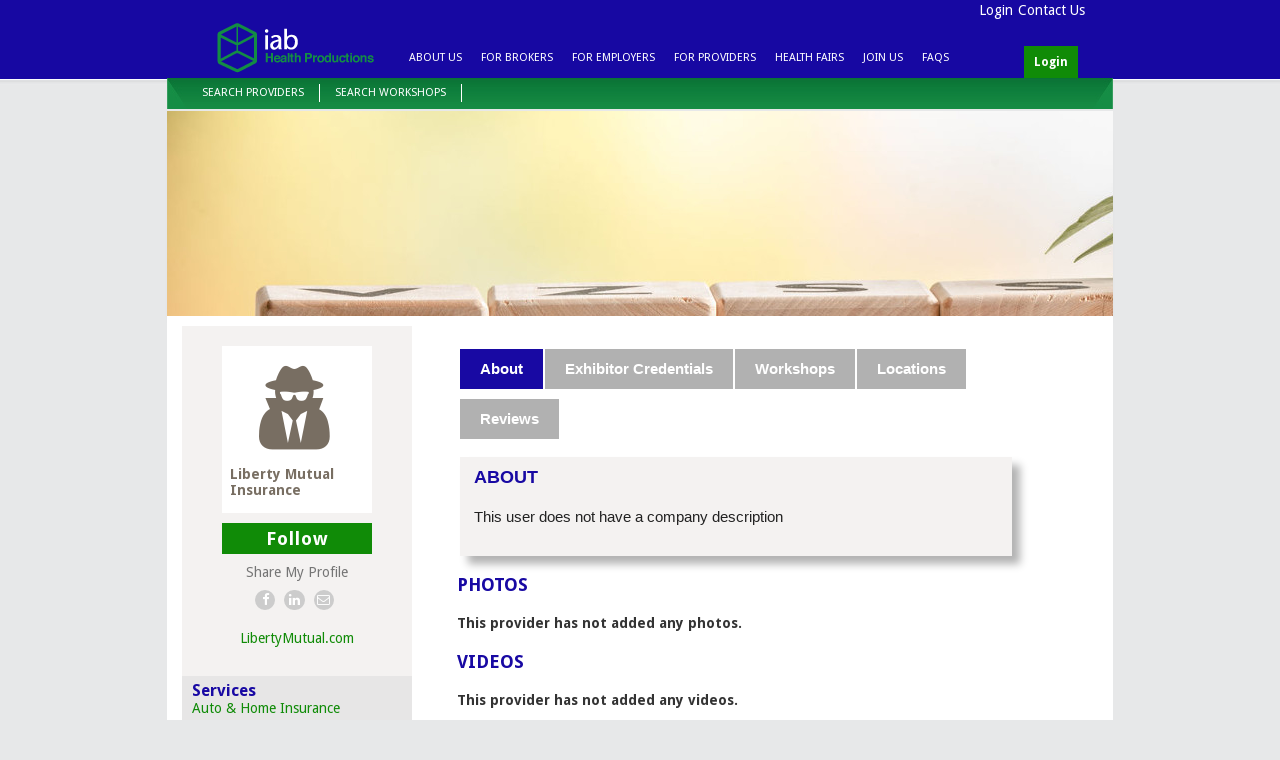

--- FILE ---
content_type: text/html; charset=UTF-8
request_url: https://www.iabhp.com/provider/?view=liberty-mutual-insurance-19926
body_size: 52851
content:
<!DOCTYPE html>
<!--[if lt IE 7 ]> <html lang="en" id="top" class="no-js ie6"> <![endif]-->
<!--[if IE 7 ]>    <html lang="en" id="top" class="no-js ie7"> <![endif]-->
<!--[if IE 8 ]>    <html lang="en" id="top" class="no-js ie8"> <![endif]-->
<!--[if IE 9 ]>    <html lang="en" id="top" class="no-js ie9"> <![endif]-->
<!--[if (gt IE 9)|!(IE)]><!--> <html lang="en" id="top" class="no-js"> <!--<![endif]-->
<head>
		<meta http-equiv="X-UA-Compatible" content="IE=edge">
		<meta charset="utf-8">		
		<meta name="viewport" content="width=device-width, initial-scale=1">
		
		
		
		<link rel="icon" href="https://www.iabhp.com/wp-content/themes/iabhp_new//images/favicon.ico" type="image/x-icon">
		<link rel="shortcut icon" href="https://www.iabhp.com/wp-content/themes/iabhp_new/images/favicon.ico" type="image/x-icon">
		<link rel="stylesheet" href="https://www.iabhp.com/wp-content/themes/iabhp_new/libs/font-awesome/css/font-awesome.min.css?v=556">	
		
					<link rel="stylesheet" href="/wp-content/themes/iabhp_new/style_profile.css?v=550016382" type="text/css" media="screen" />		
			
						
			
		
						
		<link href='//fonts.googleapis.com/css?family=Droid+Sans:400,700' rel='stylesheet' type='text/css'>
		
		
		<link rel="stylesheet" href="/wp-content/themes/iabhp_new/style.css?v=550016382" type="text/css" media="screen" />
		<link rel="stylesheet" href="/wp-content/themes/iabhp_new/event_styles.css?v=550016382" type="text/css" media="screen" />
		
		<link rel="pingback" href="https://www.iabhp.com/xmlrpc.php" />
				
		
		<title>Liberty Mutual Insurance | Wellness Provider</title>
<meta name='robots' content='max-image-preview:large' />
	<style>img:is([sizes="auto" i], [sizes^="auto," i]) { contain-intrinsic-size: 3000px 1500px }</style>
	<script type="text/javascript">
/* <![CDATA[ */
window._wpemojiSettings = {"baseUrl":"https:\/\/s.w.org\/images\/core\/emoji\/16.0.1\/72x72\/","ext":".png","svgUrl":"https:\/\/s.w.org\/images\/core\/emoji\/16.0.1\/svg\/","svgExt":".svg","source":{"concatemoji":"https:\/\/www.iabhp.com\/wp-includes\/js\/wp-emoji-release.min.js?v1=550016382"}};
/*! This file is auto-generated */
!function(s,n){var o,i,e;function c(e){try{var t={supportTests:e,timestamp:(new Date).valueOf()};sessionStorage.setItem(o,JSON.stringify(t))}catch(e){}}function p(e,t,n){e.clearRect(0,0,e.canvas.width,e.canvas.height),e.fillText(t,0,0);var t=new Uint32Array(e.getImageData(0,0,e.canvas.width,e.canvas.height).data),a=(e.clearRect(0,0,e.canvas.width,e.canvas.height),e.fillText(n,0,0),new Uint32Array(e.getImageData(0,0,e.canvas.width,e.canvas.height).data));return t.every(function(e,t){return e===a[t]})}function u(e,t){e.clearRect(0,0,e.canvas.width,e.canvas.height),e.fillText(t,0,0);for(var n=e.getImageData(16,16,1,1),a=0;a<n.data.length;a++)if(0!==n.data[a])return!1;return!0}function f(e,t,n,a){switch(t){case"flag":return n(e,"\ud83c\udff3\ufe0f\u200d\u26a7\ufe0f","\ud83c\udff3\ufe0f\u200b\u26a7\ufe0f")?!1:!n(e,"\ud83c\udde8\ud83c\uddf6","\ud83c\udde8\u200b\ud83c\uddf6")&&!n(e,"\ud83c\udff4\udb40\udc67\udb40\udc62\udb40\udc65\udb40\udc6e\udb40\udc67\udb40\udc7f","\ud83c\udff4\u200b\udb40\udc67\u200b\udb40\udc62\u200b\udb40\udc65\u200b\udb40\udc6e\u200b\udb40\udc67\u200b\udb40\udc7f");case"emoji":return!a(e,"\ud83e\udedf")}return!1}function g(e,t,n,a){var r="undefined"!=typeof WorkerGlobalScope&&self instanceof WorkerGlobalScope?new OffscreenCanvas(300,150):s.createElement("canvas"),o=r.getContext("2d",{willReadFrequently:!0}),i=(o.textBaseline="top",o.font="600 32px Arial",{});return e.forEach(function(e){i[e]=t(o,e,n,a)}),i}function t(e){var t=s.createElement("script");t.src=e,t.defer=!0,s.head.appendChild(t)}"undefined"!=typeof Promise&&(o="wpEmojiSettingsSupports",i=["flag","emoji"],n.supports={everything:!0,everythingExceptFlag:!0},e=new Promise(function(e){s.addEventListener("DOMContentLoaded",e,{once:!0})}),new Promise(function(t){var n=function(){try{var e=JSON.parse(sessionStorage.getItem(o));if("object"==typeof e&&"number"==typeof e.timestamp&&(new Date).valueOf()<e.timestamp+604800&&"object"==typeof e.supportTests)return e.supportTests}catch(e){}return null}();if(!n){if("undefined"!=typeof Worker&&"undefined"!=typeof OffscreenCanvas&&"undefined"!=typeof URL&&URL.createObjectURL&&"undefined"!=typeof Blob)try{var e="postMessage("+g.toString()+"("+[JSON.stringify(i),f.toString(),p.toString(),u.toString()].join(",")+"));",a=new Blob([e],{type:"text/javascript"}),r=new Worker(URL.createObjectURL(a),{name:"wpTestEmojiSupports"});return void(r.onmessage=function(e){c(n=e.data),r.terminate(),t(n)})}catch(e){}c(n=g(i,f,p,u))}t(n)}).then(function(e){for(var t in e)n.supports[t]=e[t],n.supports.everything=n.supports.everything&&n.supports[t],"flag"!==t&&(n.supports.everythingExceptFlag=n.supports.everythingExceptFlag&&n.supports[t]);n.supports.everythingExceptFlag=n.supports.everythingExceptFlag&&!n.supports.flag,n.DOMReady=!1,n.readyCallback=function(){n.DOMReady=!0}}).then(function(){return e}).then(function(){var e;n.supports.everything||(n.readyCallback(),(e=n.source||{}).concatemoji?t(e.concatemoji):e.wpemoji&&e.twemoji&&(t(e.twemoji),t(e.wpemoji)))}))}((window,document),window._wpemojiSettings);
/* ]]> */
</script>
<style id='wp-emoji-styles-inline-css' type='text/css'>

	img.wp-smiley, img.emoji {
		display: inline !important;
		border: none !important;
		box-shadow: none !important;
		height: 1em !important;
		width: 1em !important;
		margin: 0 0.07em !important;
		vertical-align: -0.1em !important;
		background: none !important;
		padding: 0 !important;
	}
</style>
<link rel='stylesheet' id='wp-block-library-css' href='https://www.iabhp.com/wp-includes/css/dist/block-library/style.min.css?v1=550016382' type='text/css' media='all' />
<style id='classic-theme-styles-inline-css' type='text/css'>
/*! This file is auto-generated */
.wp-block-button__link{color:#fff;background-color:#32373c;border-radius:9999px;box-shadow:none;text-decoration:none;padding:calc(.667em + 2px) calc(1.333em + 2px);font-size:1.125em}.wp-block-file__button{background:#32373c;color:#fff;text-decoration:none}
</style>
<style id='global-styles-inline-css' type='text/css'>
:root{--wp--preset--aspect-ratio--square: 1;--wp--preset--aspect-ratio--4-3: 4/3;--wp--preset--aspect-ratio--3-4: 3/4;--wp--preset--aspect-ratio--3-2: 3/2;--wp--preset--aspect-ratio--2-3: 2/3;--wp--preset--aspect-ratio--16-9: 16/9;--wp--preset--aspect-ratio--9-16: 9/16;--wp--preset--color--black: #000000;--wp--preset--color--cyan-bluish-gray: #abb8c3;--wp--preset--color--white: #ffffff;--wp--preset--color--pale-pink: #f78da7;--wp--preset--color--vivid-red: #cf2e2e;--wp--preset--color--luminous-vivid-orange: #ff6900;--wp--preset--color--luminous-vivid-amber: #fcb900;--wp--preset--color--light-green-cyan: #7bdcb5;--wp--preset--color--vivid-green-cyan: #00d084;--wp--preset--color--pale-cyan-blue: #8ed1fc;--wp--preset--color--vivid-cyan-blue: #0693e3;--wp--preset--color--vivid-purple: #9b51e0;--wp--preset--gradient--vivid-cyan-blue-to-vivid-purple: linear-gradient(135deg,rgba(6,147,227,1) 0%,rgb(155,81,224) 100%);--wp--preset--gradient--light-green-cyan-to-vivid-green-cyan: linear-gradient(135deg,rgb(122,220,180) 0%,rgb(0,208,130) 100%);--wp--preset--gradient--luminous-vivid-amber-to-luminous-vivid-orange: linear-gradient(135deg,rgba(252,185,0,1) 0%,rgba(255,105,0,1) 100%);--wp--preset--gradient--luminous-vivid-orange-to-vivid-red: linear-gradient(135deg,rgba(255,105,0,1) 0%,rgb(207,46,46) 100%);--wp--preset--gradient--very-light-gray-to-cyan-bluish-gray: linear-gradient(135deg,rgb(238,238,238) 0%,rgb(169,184,195) 100%);--wp--preset--gradient--cool-to-warm-spectrum: linear-gradient(135deg,rgb(74,234,220) 0%,rgb(151,120,209) 20%,rgb(207,42,186) 40%,rgb(238,44,130) 60%,rgb(251,105,98) 80%,rgb(254,248,76) 100%);--wp--preset--gradient--blush-light-purple: linear-gradient(135deg,rgb(255,206,236) 0%,rgb(152,150,240) 100%);--wp--preset--gradient--blush-bordeaux: linear-gradient(135deg,rgb(254,205,165) 0%,rgb(254,45,45) 50%,rgb(107,0,62) 100%);--wp--preset--gradient--luminous-dusk: linear-gradient(135deg,rgb(255,203,112) 0%,rgb(199,81,192) 50%,rgb(65,88,208) 100%);--wp--preset--gradient--pale-ocean: linear-gradient(135deg,rgb(255,245,203) 0%,rgb(182,227,212) 50%,rgb(51,167,181) 100%);--wp--preset--gradient--electric-grass: linear-gradient(135deg,rgb(202,248,128) 0%,rgb(113,206,126) 100%);--wp--preset--gradient--midnight: linear-gradient(135deg,rgb(2,3,129) 0%,rgb(40,116,252) 100%);--wp--preset--font-size--small: 13px;--wp--preset--font-size--medium: 20px;--wp--preset--font-size--large: 36px;--wp--preset--font-size--x-large: 42px;--wp--preset--spacing--20: 0.44rem;--wp--preset--spacing--30: 0.67rem;--wp--preset--spacing--40: 1rem;--wp--preset--spacing--50: 1.5rem;--wp--preset--spacing--60: 2.25rem;--wp--preset--spacing--70: 3.38rem;--wp--preset--spacing--80: 5.06rem;--wp--preset--shadow--natural: 6px 6px 9px rgba(0, 0, 0, 0.2);--wp--preset--shadow--deep: 12px 12px 50px rgba(0, 0, 0, 0.4);--wp--preset--shadow--sharp: 6px 6px 0px rgba(0, 0, 0, 0.2);--wp--preset--shadow--outlined: 6px 6px 0px -3px rgba(255, 255, 255, 1), 6px 6px rgba(0, 0, 0, 1);--wp--preset--shadow--crisp: 6px 6px 0px rgba(0, 0, 0, 1);}:where(.is-layout-flex){gap: 0.5em;}:where(.is-layout-grid){gap: 0.5em;}body .is-layout-flex{display: flex;}.is-layout-flex{flex-wrap: wrap;align-items: center;}.is-layout-flex > :is(*, div){margin: 0;}body .is-layout-grid{display: grid;}.is-layout-grid > :is(*, div){margin: 0;}:where(.wp-block-columns.is-layout-flex){gap: 2em;}:where(.wp-block-columns.is-layout-grid){gap: 2em;}:where(.wp-block-post-template.is-layout-flex){gap: 1.25em;}:where(.wp-block-post-template.is-layout-grid){gap: 1.25em;}.has-black-color{color: var(--wp--preset--color--black) !important;}.has-cyan-bluish-gray-color{color: var(--wp--preset--color--cyan-bluish-gray) !important;}.has-white-color{color: var(--wp--preset--color--white) !important;}.has-pale-pink-color{color: var(--wp--preset--color--pale-pink) !important;}.has-vivid-red-color{color: var(--wp--preset--color--vivid-red) !important;}.has-luminous-vivid-orange-color{color: var(--wp--preset--color--luminous-vivid-orange) !important;}.has-luminous-vivid-amber-color{color: var(--wp--preset--color--luminous-vivid-amber) !important;}.has-light-green-cyan-color{color: var(--wp--preset--color--light-green-cyan) !important;}.has-vivid-green-cyan-color{color: var(--wp--preset--color--vivid-green-cyan) !important;}.has-pale-cyan-blue-color{color: var(--wp--preset--color--pale-cyan-blue) !important;}.has-vivid-cyan-blue-color{color: var(--wp--preset--color--vivid-cyan-blue) !important;}.has-vivid-purple-color{color: var(--wp--preset--color--vivid-purple) !important;}.has-black-background-color{background-color: var(--wp--preset--color--black) !important;}.has-cyan-bluish-gray-background-color{background-color: var(--wp--preset--color--cyan-bluish-gray) !important;}.has-white-background-color{background-color: var(--wp--preset--color--white) !important;}.has-pale-pink-background-color{background-color: var(--wp--preset--color--pale-pink) !important;}.has-vivid-red-background-color{background-color: var(--wp--preset--color--vivid-red) !important;}.has-luminous-vivid-orange-background-color{background-color: var(--wp--preset--color--luminous-vivid-orange) !important;}.has-luminous-vivid-amber-background-color{background-color: var(--wp--preset--color--luminous-vivid-amber) !important;}.has-light-green-cyan-background-color{background-color: var(--wp--preset--color--light-green-cyan) !important;}.has-vivid-green-cyan-background-color{background-color: var(--wp--preset--color--vivid-green-cyan) !important;}.has-pale-cyan-blue-background-color{background-color: var(--wp--preset--color--pale-cyan-blue) !important;}.has-vivid-cyan-blue-background-color{background-color: var(--wp--preset--color--vivid-cyan-blue) !important;}.has-vivid-purple-background-color{background-color: var(--wp--preset--color--vivid-purple) !important;}.has-black-border-color{border-color: var(--wp--preset--color--black) !important;}.has-cyan-bluish-gray-border-color{border-color: var(--wp--preset--color--cyan-bluish-gray) !important;}.has-white-border-color{border-color: var(--wp--preset--color--white) !important;}.has-pale-pink-border-color{border-color: var(--wp--preset--color--pale-pink) !important;}.has-vivid-red-border-color{border-color: var(--wp--preset--color--vivid-red) !important;}.has-luminous-vivid-orange-border-color{border-color: var(--wp--preset--color--luminous-vivid-orange) !important;}.has-luminous-vivid-amber-border-color{border-color: var(--wp--preset--color--luminous-vivid-amber) !important;}.has-light-green-cyan-border-color{border-color: var(--wp--preset--color--light-green-cyan) !important;}.has-vivid-green-cyan-border-color{border-color: var(--wp--preset--color--vivid-green-cyan) !important;}.has-pale-cyan-blue-border-color{border-color: var(--wp--preset--color--pale-cyan-blue) !important;}.has-vivid-cyan-blue-border-color{border-color: var(--wp--preset--color--vivid-cyan-blue) !important;}.has-vivid-purple-border-color{border-color: var(--wp--preset--color--vivid-purple) !important;}.has-vivid-cyan-blue-to-vivid-purple-gradient-background{background: var(--wp--preset--gradient--vivid-cyan-blue-to-vivid-purple) !important;}.has-light-green-cyan-to-vivid-green-cyan-gradient-background{background: var(--wp--preset--gradient--light-green-cyan-to-vivid-green-cyan) !important;}.has-luminous-vivid-amber-to-luminous-vivid-orange-gradient-background{background: var(--wp--preset--gradient--luminous-vivid-amber-to-luminous-vivid-orange) !important;}.has-luminous-vivid-orange-to-vivid-red-gradient-background{background: var(--wp--preset--gradient--luminous-vivid-orange-to-vivid-red) !important;}.has-very-light-gray-to-cyan-bluish-gray-gradient-background{background: var(--wp--preset--gradient--very-light-gray-to-cyan-bluish-gray) !important;}.has-cool-to-warm-spectrum-gradient-background{background: var(--wp--preset--gradient--cool-to-warm-spectrum) !important;}.has-blush-light-purple-gradient-background{background: var(--wp--preset--gradient--blush-light-purple) !important;}.has-blush-bordeaux-gradient-background{background: var(--wp--preset--gradient--blush-bordeaux) !important;}.has-luminous-dusk-gradient-background{background: var(--wp--preset--gradient--luminous-dusk) !important;}.has-pale-ocean-gradient-background{background: var(--wp--preset--gradient--pale-ocean) !important;}.has-electric-grass-gradient-background{background: var(--wp--preset--gradient--electric-grass) !important;}.has-midnight-gradient-background{background: var(--wp--preset--gradient--midnight) !important;}.has-small-font-size{font-size: var(--wp--preset--font-size--small) !important;}.has-medium-font-size{font-size: var(--wp--preset--font-size--medium) !important;}.has-large-font-size{font-size: var(--wp--preset--font-size--large) !important;}.has-x-large-font-size{font-size: var(--wp--preset--font-size--x-large) !important;}
:where(.wp-block-post-template.is-layout-flex){gap: 1.25em;}:where(.wp-block-post-template.is-layout-grid){gap: 1.25em;}
:where(.wp-block-columns.is-layout-flex){gap: 2em;}:where(.wp-block-columns.is-layout-grid){gap: 2em;}
:root :where(.wp-block-pullquote){font-size: 1.5em;line-height: 1.6;}
</style>
<link rel='stylesheet' id='fep-style-css' href='https://www.iabhp.com/wp-content/plugins/front-end-pm-pro/assets/css/style.css?v1=550016382' type='text/css' media='all' />
<link rel='stylesheet' id='fep-common-style-css' href='https://www.iabhp.com/wp-content/plugins/front-end-pm-pro/assets/css/common-style.css?v1=550016382' type='text/css' media='all' />
<style id='fep-common-style-inline-css' type='text/css'>
#fep-wrapper{background-color:#ffffff;color:#000000;} #fep-wrapper a:not(.fep-button,.fep-button-active) {color:#0f4995;} .fep-button{background-color:#F0FCFF;color:#000000;} .fep-button:hover,.fep-button-active{background-color:#D3EEF5;color:#000000;} .fep-odd-even > div:nth-child(odd) {background-color:#F2F7FC;} .fep-odd-even > div:nth-child(even) {background-color:#FAFAFA;} .fep-message .fep-message-title-heading, .fep-per-message .fep-message-title{background-color:#F2F7FC;} #fep-content-single-heads .fep-message-head:hover,#fep-content-single-heads .fep-message-head-active{background-color:#D3EEF5;color:#000000;}
</style>
<link rel='stylesheet' id='jquery_mmenu_styles-css' href='https://www.iabhp.com/wp-content/themes/iabhp_new/js/jquery.mmenu.all.css?v1=550016382' type='text/css' media='all' />
<link rel='stylesheet' id='jquery-style-css' href='https://www.iabhp.com/wp-content/plugins/kcrnc-advanced-users/css/jquery-ui.css?v1=550016382' type='text/css' media='all' />
<link rel='stylesheet' id='jquery_select_style-css' href='https://www.iabhp.com/wp-content/plugins/kcrnc-advanced-users/css/select2.css?v1=550016382' type='text/css' media='all' />
<link rel='stylesheet' id='jquery_fancybox_style-css' href='https://www.iabhp.com/wp-content/plugins/kcrnc-advanced-users/css/jquery.fancybox2.1.5.css?v1=550016382' type='text/css' media='all' />
<link rel='stylesheet' id='jquery-timepicker-style-css' href='https://www.iabhp.com/wp-content/plugins/kcrnc-advanced-users/css/jquery.ui.timepicker.css?v1=550016382' type='text/css' media='all' />
<link rel='stylesheet' id='kcr_admin_custom_css-css' href='https://www.iabhp.com/wp-content/plugins/kcrnc-advanced-users/css/kcr_admin_custom.css?v1=550016382' type='text/css' media='all' />
<link rel='stylesheet' id='kcr_user_custom_css-css' href='https://www.iabhp.com/wp-content/plugins/kcrnc-advanced-users/css/kcr_user.css?v1=550016382' type='text/css' media='all' />
<link rel='stylesheet' id='jquery-qtip-style-css' href='https://www.iabhp.com/wp-content/plugins/kcrnc-advanced-users/css/jquery.qtip.min.css?v1=550016382' type='text/css' media='all' />
<script type="text/javascript" src="https://www.iabhp.com/wp-includes/js/jquery/jquery.min.js?v1=550016382" id="jquery-core-js"></script>
<script type="text/javascript" src="https://www.iabhp.com/wp-includes/js/jquery/jquery-migrate.min.js?v1=550016382" id="jquery-migrate-js"></script>
<script type="text/javascript" src="https://www.iabhp.com/wp-content/plugins/kcrnc-advanced-users/js/kcr_user_custom.js?v1=550016382" id="kcr_public_custom-js"></script>
<script type="text/javascript" src="https://www.iabhp.com/wp-content/plugins/kcrnc-advanced-users/js/easyTooltip.js?v1=550016382" id="kcr_simple_tips-js"></script>
<script type="text/javascript" src="https://www.iabhp.com/wp-content/plugins/kcrnc-advanced-users/js/jquery.fancybox2.1.5.js?v1=550016382" id="jquery_fancybox-js"></script>
<script type="text/javascript" src="https://www.iabhp.com/wp-content/plugins/kcrnc-advanced-users/js/jquery.autocomplete.js?v1=550016382" id="jquery_autocomplete-js"></script>
<script type="text/javascript" src="https://www.iabhp.com/wp-content/plugins/kcrnc-advanced-users/js/select2.js?v1=550016382" id="jquery_select-js"></script>
<script type="text/javascript" src="https://www.iabhp.com/wp-content/plugins/kcrnc-advanced-users/js/jquery.ui.timepicker.js?v1=550016382" id="jquery_timepicker-js"></script>
<script type="text/javascript" src="https://www.iabhp.com/wp-content/plugins/kcrnc-advanced-users/js/jquery.qtip.min.js?v1=550016382" id="jquery_qtip-js"></script>
<script type="text/javascript" src="https://www.iabhp.com/wp-content/plugins/kcrnc-advanced-users/js/jquery.mask.js?v1=550016382" id="jquery_mask-js"></script>
<link rel="https://api.w.org/" href="https://www.iabhp.com/wp-json/" /><link rel="alternate" title="JSON" type="application/json" href="https://www.iabhp.com/wp-json/wp/v2/pages/6152" /><link rel="alternate" title="oEmbed (JSON)" type="application/json+oembed" href="https://www.iabhp.com/wp-json/oembed/1.0/embed?url=https%3A%2F%2Fwww.iabhp.com%2Fprovider%2F" />
<link rel="alternate" title="oEmbed (XML)" type="text/xml+oembed" href="https://www.iabhp.com/wp-json/oembed/1.0/embed?url=https%3A%2F%2Fwww.iabhp.com%2Fprovider%2F&#038;format=xml" />
<style type="text/css">.recentcomments a{display:inline !important;padding:0 !important;margin:0 !important;}</style><link rel="icon" href="https://www.iabhp.com/wp-content/uploads_i/2026/01/cropped-Logo-swooshes-32x32.png" sizes="32x32" />
<link rel="icon" href="https://www.iabhp.com/wp-content/uploads_i/2026/01/cropped-Logo-swooshes-192x192.png" sizes="192x192" />
<link rel="apple-touch-icon" href="https://www.iabhp.com/wp-content/uploads_i/2026/01/cropped-Logo-swooshes-180x180.png" />
<meta name="msapplication-TileImage" content="https://www.iabhp.com/wp-content/uploads_i/2026/01/cropped-Logo-swooshes-270x270.png" />
		
		 <META property='og:image' CONTENT='https://www.iabhp.com/wp-content/themes/iabhp_new/images/social/IABLogoFB_v2.png' />               
	
		<!--<script type="text/javascript" src="https://www.iabhp.com/wp-content/themes/iabhp_new/js/jquery.cycle.all.latest.js"> </script>-->
		<script type="text/javascript" src="https://www.iabhp.com/wp-content/themes/iabhp_new/js/jquery.cycle2.min.js"> </script>
		<script type="text/javascript" src="https://www.iabhp.com/wp-content/themes/iabhp_new/js/jquery.cycle2.carousel.min.js"> </script>
		
		<link rel="stylesheet" href="https://www.iabhp.com/wp-content/themes/iabhp_new/js/owlcarousel/assets/owl.carousel.min.css" type="text/css" media="screen" />
		<link rel="stylesheet" href="https://www.iabhp.com/wp-content/themes/iabhp_new/js/owlcarousel/assets/owl.theme.green.min.css" type="text/css" media="screen" />
		<script type="text/javascript" src="https://www.iabhp.com/wp-content/themes/iabhp_new/js/owlcarousel/owl.carousel.min.js"> </script>
		
		
		<script type="text/javascript" src="https://www.iabhp.com/wp-content/themes/iabhp_new/js/custom.js"> </script>
		
				<script type="text/javascript">
			var _gaq = _gaq || [];
			_gaq.push(['_setAccount', 'UA-30127101-1']);
			_gaq.push(['_trackPageview']);
			(function() {

				var ga = document.createElement('script'); ga.type = 'text/javascript'; ga.async = true;

				ga.src = ('https:' == document.location.protocol ? 'https://ssl' : 'http://www') + '.google-analytics.com/ga.js';

				var s = document.getElementsByTagName('script')[0]; s.parentNode.insertBefore(ga, s);

				})();
		</script>
		
		<!-- Facebook Pixel Code -->
		<script>
			!function(f,b,e,v,n,t,s){if(f.fbq)return;n=f.fbq=function(){n.callMethod?
			n.callMethod.apply(n,arguments):n.queue.push(arguments)};if(!f._fbq)f._fbq=n;
			n.push=n;n.loaded=!0;n.version='2.0';n.queue=[];t=b.createElement(e);t.async=!0;
			t.src=v;s=b.getElementsByTagName(e)[0];s.parentNode.insertBefore(t,s)}(window,
			document,'script','https://connect.facebook.net/en_US/fbevents.js');
			fbq('init', '631422130286110');
			fbq('track', "PageView");
		</script>
		<!-- End Facebook Pixel Code -->
		
				
	</head>
	
		
	<body class="wp-singular page-template-default page page-id-6152 wp-theme-iabhp_new">
	
		<div id='body_wrapper'>
			
			<div id='mobile_header'>
				
				<a id="responsive-menu-button" class='mobile_button menu_button'  href="#menu"></a>
				<a id='mobile_menu_login' class='mobile_button account_button'  href='#header_login_form' ></a><script>jQuery(document).ready(function(){jQuery('#mobile_menu_login').fancybox();});</script>				
				
				
				<a class='main_logo' href='https://www.iabhp.com/'> </a>
				
				
			
			
			</div><!--mobile_header-->
			
			<div id='header'>
			
					<a id='header_logo' href="https://www.iabhp.com/">IAB Health Productions, LLC</a>

                                        <div id='header_social'>

                                                <div id="footer_widget_text-2" class="footer_widget widget_text"><h2 class="widgettitle">Find Us Online</h2>
			<div class="textwidget"><a target='_blank' class='facebook' href='https://www.facebook.com/IABHealth'></a> <a class='linkedin' href='http://www.linkedin.com/company/2261836?trk=tyah&trkInfo=tas%3Aiab%20hea%2Cidx%3A1-1-1'></a> <a class='twitter' href='https://twitter.com/IAB_events'></a> <a class='instagram' href='https://www.instagram.com/iabhealthproductions/'></a> <a class='alignable' href='https://www.alignable.com/cary-nc/iab-health-productions'></a></div>
		</div>
                                        </div>

					
					
					<div class="menu-unregistered-header-nav-container"><ul id="header_nav_widget" class="header_user_nav"><li id="menu-item-1186" class="menu-item menu-item-type-custom menu-item-object-custom menu-item-1186"><a href="#header_login_form">Login</a><span class="nav_divider"></span></li>
<li id="menu-item-579" class="menu-item menu-item-type-post_type menu-item-object-page menu-item-579"><a href="https://www.iabhp.com/contact-us/">Contact Us</a><span class="nav_divider"></span></li>
</ul></div>					
					
					
					<div class="menu-top-nav-container"><ul id="menu-top-nav" class="nav"><li id="menu-item-1788" class="menu-item menu-item-type-post_type menu-item-object-page menu-item-1788"><a href="https://www.iabhp.com/about-us/">About Us</a></li>
<li id="menu-item-9227" class="menu-item menu-item-type-post_type menu-item-object-page menu-item-9227"><a href="https://www.iabhp.com/broker-wellness-tools/">For Brokers</a></li>
<li id="menu-item-1793" class="menu-item menu-item-type-post_type menu-item-object-page menu-item-1793"><a href="https://www.iabhp.com/planning-wellness-2/">For Employers</a></li>
<li id="menu-item-1797" class="menu-item menu-item-type-post_type menu-item-object-page menu-item-1797"><a href="https://www.iabhp.com/health-care-providers/">For Providers</a></li>
<li id="menu-item-23815" class="menu-item menu-item-type-post_type menu-item-object-page menu-item-23815"><a href="https://www.iabhp.com/upcoming-health-fairs/">Health Fairs</a></li>
<li id="menu-item-1791" class="menu-item menu-item-type-post_type menu-item-object-page menu-item-1791"><a href="https://www.iabhp.com/register/">Join Us</a></li>
<li id="menu-item-1790" class="menu-item menu-item-type-post_type menu-item-object-page menu-item-1790"><a href="https://www.iabhp.com/faqs/">FAQS</a></li>
</ul></div><div id='header_action'><a id='main_header_login_button' href='#header_login_form'>Login</a></div><script>jQuery(document).ready(function(){jQuery('#main_header_login_button').fancybox();});</script>

					


				</div><!--header-->

			<div id='main_content'>
			
			
			
			
			
			
			
			
			</div><!--main_content-->
			
			

		<div id='sub_menu'>

					<ul class="subnav" id="user-profile-subnav">

						<li class="" id=""><a href="/find-a-provider/">Search Providers</a></li>
						<li class="" id=""><a href="/search-workshops/">Search Workshops</a></li>
					</ul>
		</div>


		<div id='slide_wrapper'>

			<div class='slide_holder'>

				<div class='image_holder'>


											<img src='/wp-content/uploads_i/2017/08/iab_top_callout_image-1.jpg' alt='IAB Health Productions' />
					




					</div>




			</div>






		</div>

<div id='content_wrapper' class='profile_page_wrapper'><a name='content_wrapper_top'></a>

	<div id='sidebar' class='user_profile_sidebar'>


		<div id='profile_sidebar'>

				<div class='profile_widget sidebar_widget'>

					<div class='profile_logo'>

						<p>

					<span id="edit_update_77"><i class="fa fa-user-secret" aria-hidden="true" style="font-size: 90px;padding: 20px 0 10px 0;"></i></span>
						</p>

					</div><!--profile_logo-->

					<div class='profile_info'>

						
						<h1><span id="edit_update_74">Liberty Mutual Insurance</span></h1>




					</div>

					<div class='profile_action'>

						<a id='follow_us_fancybox' href='#follow_us'>Follow</a>

						<div style='display:none'>

							<div id='follow_us'>

								<h3>Follow Us</h3>

								<p>This feature is only available to members</p>



							</div>
						</div>



					</div>

					<div class='share_icons'>

						<h3>Share My Profile</h3>

						
						<p>
							<a href='https://www.facebook.com/sharer/sharer.php?u=https%3A%2F%2Fwww.iabhp.com%2Fprovider%2F%3Fview%3Dliberty-mutual-insurance-19926' target='_blank' rel='nofollow'><i class="fa fa-facebook" aria-hidden="true"></i></a>
							<a href='https://www.linkedin.com/shareArticle?mini=true&url=https%3A%2F%2Fwww.iabhp.com%2Fprovider%2F%3Fview%3Dliberty-mutual-insurance-19926&title=Liberty+Mutual+Insurance&summary=&source=' target='_blank' rel='nofollow'><i class="fa fa-linkedin" aria-hidden="true"></i></a>
							<a href='mailto:?subject=Check Out Liberty Mutual Insurance at IAB!&body=Check Out Liberty Mutual Insurance at IAB: https://www.iabhp.com/provider/?view=liberty-mutual-insurance-19926.' rel='nofollow'><i class="fa fa-envelope-o" aria-hidden="true"></i></a>

						</p>





					</div>

														<p class='website_url'><a class='sidebar_website' href='http://LibertyMutual.com' target='_blank'>LibertyMutual.com</a></p>
						
				</div><!--profile_widget-->


			<div class='services_widget sidebar_widget'>

				<div id='profile_detail_services'><h3>Services</h3><ul id='edit_update_76'><li><a target='_blank' href='/find-a-provider/?category[]=Auto+%26amp%3B+Home+Insurance'>Auto &amp; Home Insurance</a></li></ul></div><!--profile_detail_services--><div id='profile_detail_insurance'><h3>Insurances Accepted</h3><ul id="edit_update_318"><li>None Selected</li></ul></div>

			</div><!--services_widget-->

			

			</div><!--profile_sidebar-->





	</div>


		<div class="post" id="post-6152">

		

		<div id='main_content_tab_wrapper'>
	<ul id='main_content_tab_menu'>

		<li><a href='#content_about'>About</a></li>
		<li><a href='#content_exhibitor_credentials'>Exhibitor Credentials</a></li>
		<li><a href='#content_corporate_services'>Workshops</a></li>
		<li><a href='#content_locations'>Locations</a></li>
		<li><a href='#content_reviews'>Reviews</a></li>


		

	</ul>

		<div id='content_about' class='tab_content'>

			<div class='content_box_shadow'>
			<h3 class='content_title'>About</h3>

			<div id='edit_update_78'>
			<p>This user does not have a company description</p>			</div>

			</div>

		</div><!--content_about-->


		<div id='content_exhibitor_credentials' class='tab_content'>

			<div id='event_services' class='content_box_shadow'>

				<h3 class='content_title'>PROVIDES AT HEALTH FAIR</h3>

				<p style='color:#1708a2;'>Hold on, this information is only available to logged in users. <a href='#main_header_login_button' onclick='jQuery("#main_header_login_button").trigger("click");' style='font-weight:bold;text-decoration:underline;'>Login or Create Account.</a></p>
			</div>

		</div><!--content_exhibitor_credentials-->



		<div id='content_corporate_services' class='tab_content'>

			<div id='provider_services_info' class='content_box_shadow'>


				<h3 class='content_title'>OUR WORKSHOPS/SCREENINGS/CLINICS</h3>

				<p style='color:#1708a2;'>Hold on, this information is only available to logged in users. <a href='#main_header_login_button' onclick='jQuery("#main_header_login_button").trigger("click");' style='font-weight:bold;text-decoration:underline;'>Login or Create Account.</a></p>


			</div>



		</div><!--content_corporate_services-->



		<div id='content_locations' class='tab_content'>

			<div id='locations_wrapper' class='content_box_shadow'>
				<h3 class='content_title'>Our Locations </h3>

					<p style='color:#1708a2;'>Hold on, this information is only available to logged in users. <a href='#main_header_login_button' onclick='jQuery("#main_header_login_button").trigger("click");' style='font-weight:bold;text-decoration:underline;'>Login or Create Account.</a></p>

			</div>

		</div><!--content_locations-->



		<div id='content_reviews' class='tab_content'>

			<div id='provider_reviews' class='content_box_shadow'>

				<h3 class='content_title'>Provider Reviews</h3>

				<p style='color:#1708a2;'>Hold on, this information is only available to logged in users. <a href='#main_header_login_button' onclick='jQuery("#main_header_login_button").trigger("click");' style='font-weight:bold;text-decoration:underline;'>Login or Create Account.</a></p>

			</div>
		</div><!--content_reviews-->



		<div id='content_news' class='tab_content'>

		</div><!--content_news-->

		</div><!--main_content_tab_wrapper-->


				<h3 class='content_title'>Photos</h3>

				<div id='photos_wrapper'><div id='slides_photos'><p><strong>This provider has not added any photos.</strong></p></div>


				<div id='videos_wrapper'><h3 class='content_title'>Videos</h3><div class='video_gallery_content'><p><strong>This provider has not added any videos.</strong></p></div></div>









				</div><!--photos_wrapper-->



				
				






		</div>

	<div id='setting_div' class='setting_group_hidden'></div>
	<div style='display:none;'><div id='loading_div'><p style='text-align:center; padding: 50px 0;'><img src='/wp-content/themes/iabhp_new/images/profile/loading.gif' /></p></div></div>





	<div class='cb'></div>
	</div><!--content_wrapper-->






		</div><!--body_wrapper-->

		<div id='footer_wrap'>

			<div id='footer' class='container'>
				<a name="bottom"> </a>

				<div id="footer_widgets">

					<div class="widget_box" id="first_box">
						<h4 class="">Legal</h4>
							<div class="menu-footer-legal-menu-container"><ul id="menu-footer-legal-menu" class="footer_nav_legal"><li id="menu-item-1775" class="menu-item menu-item-type-post_type menu-item-object-page menu-item-1775"><a href="https://www.iabhp.com/privacy-policy/">Privacy Policy</a></li>
<li id="menu-item-1773" class="menu-item menu-item-type-post_type menu-item-object-page menu-item-1773"><a href="https://www.iabhp.com/disclaimer/">Disclaimer</a></li>
<li id="menu-item-1774" class="menu-item menu-item-type-post_type menu-item-object-page menu-item-1774"><a href="https://www.iabhp.com/iab-terms-of-use/">IAB Terms of Use</a></li>
</ul></div>					</div><!--widget_box-->


					<div class='widget_box'>

						<div class="menu-footer-base-menu-container"><ul id="menu-footer-base-menu" class="footer_nav_legal"><li id="menu-item-1767" class="menu-item menu-item-type-post_type menu-item-object-page menu-item-1767"><a href="https://www.iabhp.com/about-us/">About Us</a></li>
<li id="menu-item-1770" class="menu-item menu-item-type-post_type menu-item-object-page menu-item-1770"><a href="https://www.iabhp.com/register/">Join Us</a></li>
<li id="menu-item-1772" class="menu-item menu-item-type-post_type menu-item-object-page menu-item-1772"><a href="https://www.iabhp.com/service-providers/">Providers</a></li>
<li id="menu-item-1771" class="menu-item menu-item-type-post_type menu-item-object-page menu-item-1771"><a href="https://www.iabhp.com/seeking-wellness/">Employees</a></li>
<li id="menu-item-1769" class="menu-item menu-item-type-post_type menu-item-object-page menu-item-1769"><a href="https://www.iabhp.com/faqs/">FAQS</a></li>
<li id="menu-item-6156" class="menu-item menu-item-type-post_type menu-item-object-page menu-item-6156"><a href="https://www.iabhp.com/blog/">The Wellness Brief</a></li>
</ul></div>

					</div><!--widget_box-->





					<div class="widget_box" id="">
						<!--<h4 class="">Providers</h4>-->
						<div class="menu-footer-mid-menu-container"><ul id="menu-footer-mid-menu" class="footer_nav_legal"><li id="menu-item-1776" class="menu-item menu-item-type-post_type menu-item-object-page menu-item-1776"><a href="https://www.iabhp.com/upcoming-health-fairs/">Upcoming Health Fairs</a></li>
<li id="menu-item-1777" class="menu-item menu-item-type-post_type menu-item-object-page menu-item-1777"><a href="https://www.iabhp.com/search-workshops/">Search Workshops</a></li>
<li id="menu-item-1778" class="menu-item menu-item-type-post_type menu-item-object-page menu-item-1778"><a href="https://www.iabhp.com/find-a-provider/">Find a Provider</a></li>
<li id="menu-item-28266" class="menu-item menu-item-type-post_type menu-item-object-page menu-item-28266"><a href="https://www.iabhp.com/blog/">The Wellness Brief</a></li>
</ul></div>					</div><!--widget_box-->

					<div class='widget_box' id='footer_login'>

						
<div class="page_login_form">
	<h4 class="widgettitle"><span>Login Here</span></h4>
<form action="https://www.iabhp.com/wp-login.php" method="post">
	<a name='login_bottom'> </a>
			<p><label for="user_login">Email Address:</label> <input type="text" id="user_login" class="text" value="" name="log" placeholder='Email Address'/></p>
			<p><label for="user_pass">Password:</label> <input type="password" id="user_pass" class="text" name="pwd" placeholder='Password' placeholder='Password'/></p>
			<input type="hidden" value="forever" id="rememberme" class="checkbox" name="rememberme" />

			<p class="submit">
				<input type="submit" value="Login »" id="wp-submit" name="wp-submit" />
				<input type="hidden" value="https://www.iabhp.com/provider/?view=liberty-mutual-insurance-19926" class="redirect_to" name="redirect_to" />
				<input type="hidden" value="1" name="sidebarlogin_posted" />
				<input type="hidden" value="1" name="testcookie" />
			</p>


		</form>
		<ul class="sidebarlogin_otherlinks"><li><a rel="nofollow" href="http://www.iabhp.com/wp-login.php?action=lostpassword">Lost your password?</a></li><li class='join_us_callout' >Not a user? <br /><a href='/register/' style=''>Join Us Today!</a></li></ul>
		<!--[if lte IE 9]><style>.page_login_form label{ display: block;}</style><![endif]-->
</div>




						<div id="footer_widget_text-2" class="footer_widget widget_text"><h2 class="widgettitle">Find Us Online</h2>
			<div class="textwidget"><a target='_blank' class='facebook' href='https://www.facebook.com/IABHealth'></a> <a class='linkedin' href='http://www.linkedin.com/company/2261836?trk=tyah&trkInfo=tas%3Aiab%20hea%2Cidx%3A1-1-1'></a> <a class='twitter' href='https://twitter.com/IAB_events'></a> <a class='instagram' href='https://www.instagram.com/iabhealthproductions/'></a> <a class='alignable' href='https://www.alignable.com/cary-nc/iab-health-productions'></a></div>
		</div>



					</div><!--widget_box-->









					</div><!--widget_box-->






				</div><!--footer_widgets-->



				<div style='display:none'><div id='virtual_event_info'><p>Virtual events allow you to attend from your home or business, using your computer to chat with and stream video to attendants. <a href='#'>Click Here</a> to learn more about virtual health fairs.</p></div></div><a href='#virtual_event_info' id='virtual_event_info_action'></a><div style='display:none'><div id='registration_type_helper_text'><p><strong>IAB Health Productions is now offering Virtual Events.</strong></p><p>Description of Terms:</p><ul><li><em>Onsite: </em> You will phyiscally attend this event.</li><li><em>Virtual: </em>You will virtually attend this event.</li></ul></div></div><a href='#registration_type_helper_text' id='registration_type_helper_text_action'></a><script type="speculationrules">
{"prefetch":[{"source":"document","where":{"and":[{"href_matches":"\/*"},{"not":{"href_matches":["\/wp-*.php","\/wp-admin\/*","\/wp-content\/uploads_i\/*","\/wp-content\/*","\/wp-content\/plugins\/*","\/wp-content\/themes\/iabhp_new\/*","\/*\\?(.+)"]}},{"not":{"selector_matches":"a[rel~=\"nofollow\"]"}},{"not":{"selector_matches":".no-prefetch, .no-prefetch a"}}]},"eagerness":"conservative"}]}
</script>
<!-- adding footer scripts -->
<script type='text/javascript'>
function kcr_show_registration_type_helper() { jQuery('#registration_type_helper_text_action').trigger('click');}function kcr_show_virtual_event_info_helper() { jQuery('#virtual_event_info_action').trigger('click');}var kcr_javascript_public_actions = 'https://www.iabhp.com/wp-content/plugins/kcrnc-advanced-users/kcr_misc_public_functions.php';</script>
<script type='text/javascript'>jQuery(document).ready(function() {
jQuery('#follow_us_fancybox').fancybox();jQuery("#main_content_tab_wrapper").tabs();var virtual_event_info_actions = jQuery('.virtual_event_helper'); if(virtual_event_info_actions.length > 0){ virtual_event_info_actions.fancybox();} var registration_type_helper_actions = jQuery('.registration_type_helper'); if(registration_type_helper_actions.length > 0){ virtual_event_info_actions.fancybox();} jQuery('#registration_type_helper_text_action').fancybox();jQuery('#virtual_event_info_action').fancybox();});</script><!-- ending footer scripts -->
	<div style="display:none">
		<div id='ksa_notificaiton_wrapper'><a href='#ksa_notificaiton_wrapper' id='ksa_notificaiton_wrapper_action'><img src='/wp-content/uploads_i/2021/05/headache_v1.jpg?t=1' alt='Bring headache awareness to your workplace' /></a></div>
		<a href='#ksa_notificaiton_wrapper' id='ksa_notificaiton_wrapper_fancybox'></a>
	</div>

	<style>

		#ksa_notificaiton_wrapper img{
			max-width: 100%;
			width: auto;
			height: auto;
		}

		@media (min-width: 550px){

			#ksa_notificaiton_wrapper img{
				max-width: 500px;
			}

		}

	</style>
	
	<script>

		jQuery(document).ready(function(){

			jQuery('#ksa_notificaiton_wrapper_fancybox').fancybox();

			setTimeout(function(){
				jQuery.post('/wp-admin/admin-ajax.php', {action: 'ksa_can_show_notification', 'post_id':6152 }, ksa_can_show_notification);
			}, 2000);

			jQuery('#ksa_notificaiton_wrapper_action').click(function(e){

				e.preventDefault();
				jQuery.post('/wp-admin/admin-ajax.php', {action: 'ksa_show_notification', 'post_id':6152 }, ksa_show_notification_callback).fail(function() { ksa_show_notification_callback(false);});
				return false;
				
			});

		});

		function ksa_can_show_notification(data){

			if(typeof data !== 'object'){
				return;
			} else if(data.code == 1){
				jQuery('#ksa_notificaiton_wrapper_fancybox').trigger('click');
			}
		}

		function ksa_show_notification_callback(data){

			if(typeof data !== 'object'){
				jQuery.fancybox.close();
				return;
			} else if(data.code == 1){
				window.location = data.action_url;
			}

		}

</script>

<script type="text/javascript" src="https://www.iabhp.com/wp-includes/js/comment-reply.min.js?v1=550016382" id="comment-reply-js" async="async" data-wp-strategy="async"></script>
<script type="text/javascript" src="https://www.iabhp.com/wp-includes/js/jquery/ui/core.min.js?v1=550016382" id="jquery-ui-core-js"></script>
<script type="text/javascript" src="https://www.iabhp.com/wp-includes/js/jquery/ui/mouse.min.js?v1=550016382" id="jquery-ui-mouse-js"></script>
<script type="text/javascript" src="https://www.iabhp.com/wp-includes/js/jquery/ui/sortable.min.js?v1=550016382" id="jquery-ui-sortable-js"></script>
<script type="text/javascript" src="https://www.iabhp.com/wp-includes/js/jquery/ui/tabs.min.js?v1=550016382" id="jquery-ui-tabs-js"></script>
<script type="text/javascript" src="https://www.iabhp.com/wp-includes/js/jquery/ui/datepicker.min.js?v1=550016382" id="jquery-ui-datepicker-js"></script>
<script type="text/javascript" id="jquery-ui-datepicker-js-after">
/* <![CDATA[ */
jQuery(function(jQuery){jQuery.datepicker.setDefaults({"closeText":"Close","currentText":"Today","monthNames":["January","February","March","April","May","June","July","August","September","October","November","December"],"monthNamesShort":["Jan","Feb","Mar","Apr","May","Jun","Jul","Aug","Sep","Oct","Nov","Dec"],"nextText":"Next","prevText":"Previous","dayNames":["Sunday","Monday","Tuesday","Wednesday","Thursday","Friday","Saturday"],"dayNamesShort":["Sun","Mon","Tue","Wed","Thu","Fri","Sat"],"dayNamesMin":["S","M","T","W","T","F","S"],"dateFormat":"MM d, yy","firstDay":1,"isRTL":false});});
/* ]]> */
</script>
<script type="text/javascript" src="https://www.iabhp.com/wp-content/themes/iabhp_new/js/jquery.mmenu.js?v1=550016382" id="jquery_mmenu-js"></script>

						<style>

div#header_login_form{
box-sizing: border-box;
width: 400px;
max-width: 100%;
color: #767171;
}

div#header_login_form *{
	box-sizing: border-box;
}

#header_login_form .submit{
text-align: center;
}

.page_login_form h4 {
	font-size: 20px;
	margin: 0 0 10px 0;
	text-align:center;
}

#header_login_form .page_login_form{

}

.page_login_form .submit input[type='submit'] {
    padding: 10px 30px;
    color: white;
    border-radius: 0;
    border: 0;
    text-transform: uppercase;
    font-size: 16px;
    background-color: #108b07;
}

.page_login_form input[type='text'], .page_login_form input[type='email'], .page_login_form input[type='password']{
    width: 100%;
    padding: 5px;
    border: 0;
    border-radius: 0;
    background-color: white;
}

.page_login_form a{
    color: #1708a2;
}

.page_login_form label{
display: none;
}

.page_login_form .sidebarlogin_otherlinks{
text-align: center;
margin: 5px 0 0 0;
}

.page_login_form .sidebarlogin_otherlinks li{
margin: 0 0 5px 0;
}


			div#header_login_form p{

				padding: 0 0 10px 0;

			}

			div.login_buttons p{
				text-align:center;
				font-size: 14px;
			}

			div.login_buttons a{
				display:inline-block;
				/*float:left;*/
				font-weight: bold;

			}

			div.login_buttons div{
				/*float:left;
				display:block;
				width: 20px;*/
			}




		</style>


				<div class='kcr_hidden_element' style='display:none'><div id='header_login_form' style=''>
<div class="page_login_form">
	<h4 class="widgettitle"><span>Login Here</span></h4>
<form action="https://www.iabhp.com/wp-login.php" method="post">
	<a name='login_bottom'> </a>
			<p><label for="user_login">Email Address:</label> <input type="text" id="user_login" class="text" value="" name="log" placeholder='Email Address'/></p>
			<p><label for="user_pass">Password:</label> <input type="password" id="user_pass" class="text" name="pwd" placeholder='Password' placeholder='Password'/></p>
			<input type="hidden" value="forever" id="rememberme" class="checkbox" name="rememberme" />

			<p class="submit">
				<input type="submit" value="Login »" id="wp-submit" name="wp-submit" />
				<input type="hidden" value="https://www.iabhp.com/provider/" class="redirect_to" name="redirect_to" />
				<input type="hidden" value="1" name="sidebarlogin_posted" />
				<input type="hidden" value="1" name="testcookie" />
			</p>


		</form>
		<ul class="sidebarlogin_otherlinks"><li><a rel="nofollow" href="http://www.iabhp.com/wp-login.php?action=lostpassword">Lost your password?</a></li><li class='join_us_callout' >Not a user? <br /><a href='/register/' style=''>Join Us Today!</a></li></ul>
		<!--[if lte IE 9]><style>.page_login_form label{ display: block;}</style><![endif]-->
</div>


</div></div>

			<script type='text/javascript'>
				jQuery('#menu-item-1186 a').fancybox({
					'transitionIn' : 'elastic',
					'transitionOut' : 'elastic',
					'speedIn' : 600,
					'speedOut' : 200,
					'scrolling'		: 'no',
					'titleShow'		: false
					});
			</script>












				





									<div class='cb'></div>

			</div><!--footer-->

		</div><!--footer_wrap-->

			<nav id="menu">

				<ul id='mobile_menu'>

					<li id='menu_callout'><span>Call now<br /><a href='tel:8005601648'>800-560-1648</a></span></li>


					<li id="menu-item-5998" class="menu-item menu-item-type-custom menu-item-object-custom menu-item-has-children menu-item-5998"><a href="#">About Us</a>
<ul class="sub-menu">
	<li id="menu-item-5999" class="menu-item menu-item-type-post_type menu-item-object-page menu-item-5999"><a href="https://www.iabhp.com/about-us/">About Us</a></li>
	<li id="menu-item-6000" class="menu-item menu-item-type-post_type menu-item-object-page menu-item-6000"><a href="https://www.iabhp.com/iab-terms-of-use/">IAB Terms of Use</a></li>
	<li id="menu-item-6001" class="menu-item menu-item-type-post_type menu-item-object-page menu-item-6001"><a href="https://www.iabhp.com/privacy-policy/">Privacy Policy</a></li>
	<li id="menu-item-6002" class="menu-item menu-item-type-post_type menu-item-object-page menu-item-6002"><a href="https://www.iabhp.com/disclaimer/">Disclaimer</a></li>
	<li id="menu-item-6003" class="menu-item menu-item-type-post_type menu-item-object-page menu-item-6003"><a href="https://www.iabhp.com/contact-us/">Contact Us</a></li>
</ul>
</li>
<li id="menu-item-6005" class="menu-item menu-item-type-post_type menu-item-object-page menu-item-6005"><a href="https://www.iabhp.com/register/">Join Us</a></li>
<li id="menu-item-9267" class="menu-item menu-item-type-post_type menu-item-object-page menu-item-9267"><a href="https://www.iabhp.com/broker-wellness-tools/">For Benefit Brokers</a></li>
<li id="menu-item-6006" class="menu-item menu-item-type-custom menu-item-object-custom menu-item-has-children menu-item-6006"><a href="#">For Employers</a>
<ul class="sub-menu">
	<li id="menu-item-6007" class="menu-item menu-item-type-post_type menu-item-object-page menu-item-6007"><a href="https://www.iabhp.com/planning-wellness-2/">Planning Wellness</a></li>
	<li id="menu-item-6008" class="menu-item menu-item-type-post_type menu-item-object-page menu-item-6008"><a href="https://www.iabhp.com/produce-a-health-fair/">Host a Health Fair</a></li>
	<li id="menu-item-6009" class="menu-item menu-item-type-post_type menu-item-object-page menu-item-6009"><a href="https://www.iabhp.com/wellness-workshops/">Search Workshops</a></li>
	<li id="menu-item-6010" class="menu-item menu-item-type-post_type menu-item-object-page menu-item-6010"><a href="https://www.iabhp.com/service-providers/">Search Wellness Providers</a></li>
	<li id="menu-item-6012" class="menu-item menu-item-type-post_type menu-item-object-page menu-item-6012"><a href="https://www.iabhp.com/employer-faqs/">Employer FAQs</a></li>
</ul>
</li>
<li id="menu-item-6013" class="menu-item menu-item-type-custom menu-item-object-custom menu-item-has-children menu-item-6013"><a href="#">For Providers</a>
<ul class="sub-menu">
	<li id="menu-item-6014" class="menu-item menu-item-type-post_type menu-item-object-page menu-item-6014"><a href="https://www.iabhp.com/health-care-providers/">Providers</a></li>
	<li id="menu-item-6016" class="menu-item menu-item-type-post_type menu-item-object-page menu-item-6016"><a href="https://www.iabhp.com/upcoming-health-fairs/">Search Health Fairs</a></li>
	<li id="menu-item-6017" class="menu-item menu-item-type-post_type menu-item-object-page menu-item-6017"><a href="https://www.iabhp.com/wellness-workshops-for-providers/">Provide Workshops</a></li>
	<li id="menu-item-6018" class="menu-item menu-item-type-post_type menu-item-object-page menu-item-6018"><a href="https://www.iabhp.com/become-a-member-2/">Membership Options</a></li>
	<li id="menu-item-6019" class="menu-item menu-item-type-post_type menu-item-object-page menu-item-6019"><a href="https://www.iabhp.com/provider-faqs/">Provider FAQs</a></li>
	<li id="menu-item-6020" class="menu-item menu-item-type-post_type menu-item-object-page menu-item-6020"><a href="https://www.iabhp.com/vendor-booth-tips/">Booth Display Tips</a></li>
</ul>
</li>
<li id="menu-item-23921" class="menu-item menu-item-type-post_type menu-item-object-page menu-item-23921"><a href="https://www.iabhp.com/upcoming-health-fairs/">Upcoming Health Fairs</a></li>
<li id="menu-item-6024" class="menu-item menu-item-type-post_type menu-item-object-page menu-item-6024"><a href="https://www.iabhp.com/search-workshops/">Search Workshops</a></li>
<li id="menu-item-6025" class="menu-item menu-item-type-post_type menu-item-object-page menu-item-6025"><a href="https://www.iabhp.com/find-a-provider/">Find a Provider</a></li>
<li id="menu-item-6026" class="menu-item menu-item-type-custom menu-item-object-custom menu-item-has-children menu-item-6026"><a href="#">FAQS</a>
<ul class="sub-menu">
	<li id="menu-item-6027" class="menu-item menu-item-type-post_type menu-item-object-page menu-item-6027"><a href="https://www.iabhp.com/employer-faqs/">Employer FAQs</a></li>
	<li id="menu-item-6028" class="menu-item menu-item-type-post_type menu-item-object-page menu-item-6028"><a href="https://www.iabhp.com/provider-faqs/">Provider FAQs</a></li>
	<li id="menu-item-6029" class="menu-item menu-item-type-post_type menu-item-object-page menu-item-6029"><a href="https://www.iabhp.com/health-care-providers/provider-guidelines/">Event Participation Guidelines</a></li>
</ul>
</li>
<li id="menu-item-6030" class="menu-item menu-item-type-post_type menu-item-object-page menu-item-6030"><a href="https://www.iabhp.com/contact-us/">Contact Us</a></li>


				</ul>


			</nav>

		<script>

				jQuery(document).ready(function(){

					jQuery('#mobile_menu a[href="#"]').each(function() {

						var current_ele = jQuery(this);
						var current_ele_parent = current_ele.parent();
						var past_val = current_ele.html();
						current_ele_parent.prepend('<span>'+past_val+'</span>');
						current_ele.remove();


					});


				jQuery('nav#menu').mmenu({
					classes: 'mm-light'
				});

			});

			window.addEventListener('orientationchange', function() {

				if(jQuery( window ).width() >= 1024)
					jQuery('nav#menu').trigger('close');
				});


</script>



	</body>

</html>


--- FILE ---
content_type: text/css
request_url: https://www.iabhp.com/wp-content/themes/iabhp_new/style_profile.css?v=550016382
body_size: 19505
content:
/*
Theme Name: Iab Profile Style
Theme URI: http://www.kcrnc.com
Author: Johnn
Author URI: http://www.kcrnc.com
Tags: 
*/

/* Utility */

* { margin: 0; padding: 0; box-sizing: border-box;}

div.cb{clear:both;}

a{ text-decoration:none; }

a:hover{text-decoration:underline;}

ul { list-style-type: none; }

.row{
clear:both;
width: 100%;
}
.row:after, .clear:after, .wrapper:after, .container:after{
clear:both; content: ' '; display: table;
}

/* Public Profile */

#profile_sidebar{

}

#profile_sidebar img{
max-width: 100%;
}

#profile_sidebar .sidebar_widget{
background-color: #f4f2f1;
margin: 0 0 0px 0;
width: 100%;
clear:both;
background-color: #e7e6e6;
}

#profile_sidebar .sidebar_widget.profile_widget{
background-color: #f4f2f1;
padding: 20px 0;
}

#profile_sidebar .profile_logo{
	text-align: center;
	
	width: 150px;
	margin: 0 auto;
	background-color: white;
	display: block;
}

#profile_sidebar .profile_logo img{
	max-width: 150px;
}

#profile_sidebar .profile_info{
	width: 150px;
	margin: 0 auto 10px auto;
	background-color: white;
	display: block;
	padding: 0px 8px 15px 8px;
}

#profile_sidebar .profile_action{
	width: 150px;
	margin: 0 auto 10px auto;
}

#profile_sidebar .profile_action a{
color: white;
background-color: #108b07;
width: 100%;
display: block;
padding: 5px 0;
text-align: center;
font-size: 18px;
font-weight: bold;
letter-spacing: 1px;
}

#profile_sidebar .share_icons{
	width: 150px;
	margin: 0 auto 10px auto;
	display: block;
	padding: 0 8px;
	text-align:center;
}

#profile_sidebar .share_icons h3, #follow_us h3{
color: #757575;
margin: 0 0 10px 0;
}

#profile_sidebar .share_icons p a, #follow_us p a {
color: white;
display: inline-block;
font-size: 8px;
}

#profile_sidebar .share_icons p a i, #follow_us p a i{
font-size: 1.6em;
width: 1.6em;
text-align: center;
line-height: 1.6em;
background-color: #cccccc;
color: #fff;
border-radius: 0.8em;
margin: 0 5px 0 0;
}

#profile_sidebar #profile_detail_services {
padding: 5px 0 10px 0;
}

#profile_sidebar #profile_detail_insurance {
padding: 0 0 10px 0;
}

div.profile_widget h1 {
    font-size: 14px;
    font-weight: 600;
}

h1.profile_name{
font-size: 18px;
font-weight: 600;
margin: 30px 0 10px 0;
color: #1809a3;
}

#profile_sidebar #profile_detail_services h3, #profile_sidebar #profile_detail_insurance h3{
color: #1809a3;
font-weight: bold;
font-size: 16px;
margin: 0 0 0px 10px;
}

#profile_sidebar #profile_detail_services li, #profile_sidebar #profile_detail_insurance li{
color: #108b07;
margin: 0 0 2px 10px;
}

#profile_sidebar #profile_detail_services li a, #profile_sidebar #profile_detail_insurance li a{
color: #108b07;

}

#profile_sidebar #profile_detail_services p, #profile_sidebar #profile_detail_insurance p{
color: #108b07;
margin: 0 0 2px 10px;
}

#content_wrapper h3.content_title{
color: #1809a3;
font-weight: bold;
font-size: 18px;
text-transform: uppercase;
}

#main_content_tab_wrapper { 
    background: transparent; 
    border: none; 
}

#main_content_tab_wrapper .ui-widget-header { 
    background: transparent; 
    border: none; 
    /*border-bottom: 2px solid #108b07; */
    -moz-border-radius: 0px; 
    -webkit-border-radius: 0px; 
    border-radius: 0px;
    overflow:hidden;
    padding: 0;
}

#main_content_tab_wrapper.ui-tabs .ui-tabs-nav li{
    top: 0;
}

#main_content_tab_wrapper .ui-tabs-nav .ui-state-default { 
    background: transparent; 
    border: none; 
    font-weight: bold;
} 
#main_content_tab_wrapper .ui-tabs-nav .ui-state-active { 
    background: none; 
    border: none;    
}

#main_content_tab_wrapper .ui-tabs-nav .ui-state-default a { 
    color: white;
    text-decoration: none;
    padding: 10px 20px;
    background: #b1b1b1;
    position: relative;
    display: block;
    float: left;
    margin-right: 2px;
    outline: 0;
}

@media (min-width: 1024px){


    .with_arrow_nav #main_content_tab_wrapper.ui-tabs .ui-tabs-nav li {
	margin: 0 0 0px 0;
    }


    #post_virtual_booth #main_content_tab_wrapper .ui-tabs-nav .ui-state-default a,
    .with_arrow_nav #main_content_tab_wrapper .ui-tabs-nav .ui-state-default a{
	margin-right: 0;
    }

    #post_virtual_booth #main_content_tab_wrapper .ui-tabs-nav .ui-state-default:first-of-type a,
    .with_arrow_nav #main_content_tab_wrapper .ui-tabs-nav .ui-state-default:first-of-type a{
	padding-left: 20px;
    }

    #post_virtual_booth #main_content_tab_wrapper .ui-tabs-nav .ui-state-default a,
    .with_arrow_nav #main_content_tab_wrapper .ui-tabs-nav .ui-state-default a{ 
	padding: 10px 0px 10px 55px;
	padding-left: 55px;
    }

    #post_virtual_booth #main_content_tab_wrapper .ui-tabs-nav .ui-state-default a:before,
    .with_arrow_nav #main_content_tab_wrapper .ui-tabs-nav .ui-state-default a:before{
	content: " ";
	display: block;
	width: 0px;
	height: 0px;
	border-top: 50px solid transparent;
	border-bottom: 50px solid transparent;
	border-left: 30px solid white;
	position: absolute;
	top: 50%;
	margin-top: -50px;
	margin-left: 1px;
	left: 100%;
	z-index: 1;
    }

   #post_virtual_booth #main_content_tab_wrapper .ui-tabs-nav .ui-state-default a:after,
    .with_arrow_nav #main_content_tab_wrapper .ui-tabs-nav .ui-state-default a:after{
	content: " ";
	display: block;
	width: 0px;
	height: 0px;
	border-left: 30px solid #b1b1b1;
	border-top: 50px solid transparent;
	border-bottom: 50px solid transparent;    
	position: absolute;
	top: 50%;
	margin-top: -50px;
	left: 100%;
	z-index: 2;
    }

}


#main_content_tab_wrapper .ui-tabs-nav .ui-state-active a,
#main_content_tab_wrapper .ui-tabs-nav .ui-state-default a:hover { 
    color: #1809a3;
    background: #1809a3;
    color: white;
}

@media (min-width: 1024px){

    #post_virtual_booth #main_content_tab_wrapper .ui-tabs-nav .ui-state-active a:after,
    #post_virtual_booth #main_content_tab_wrapper .ui-tabs-nav .ui-state-default a:hover:after,
    .with_arrow_nav #main_content_tab_wrapper .ui-tabs-nav .ui-state-active a:after,
    .with_arrow_nav #main_content_tab_wrapper .ui-tabs-nav .ui-state-default a:hover:after{
	 border-left: 30px solid #1809a3;
    }

    #main_content_tab_wrapper .ui-tabs-nav .ui-state-active a:before,
    #main_content_tab_wrapper .ui-tabs-nav .ui-state-default a:hover:before{

    }

}


#main_content_tab_wrapper.ui-tabs .ui-tabs-panel{
padding: .5em 1.4em 1em 0px;
}

#main_content_tab_wrapper.ui-tabs .ui-tabs-nav li{
margin: 0 0 10px 0;
}

#main_content_tab_wrapper.ui-widget{
font-family: Tahoma, Arial, Helvetica, sans-serif;

}

.content_box_shadow{
padding: 10px 10px 10px 14px;
box-shadow: 8px 8px 8px #b3b3b3;
background-color: #f4f2f1;
}

.content_box_shadow{
word-wrap: break-word;
}

@media screen and (min-width: 768px){
.content_box_left_half{
width: 48%;
float:left;
}

.content_box_right_half{
width: 48%;
float:right;
}
}

#follow_us {
width: 300px;
text-align: center;
}

#follow_us h3{
color: #1809a3;
font-weight: bold;
font-size: 16px;
}

div.post ul.green_checks li{
color: #108b07;
font-weight: bold;
margin: 0 0 5px 0;
list-style:none;
}

ul.green_checks li a{
color: #108b07;
}

ul.green_checks li:before {
    content:"\2713\0020";
}

.secondary_text_box{
margin: 30px 0 20px 0;
}

.scrolling_text_box{ 
height: 150px;
padding: 10px 0;
overflow-y: scroll;
}

#photos_wrapper{ width: 70%; float:left; }
#videos_wrapper{ width: 100%; clear:both;}
#photos_wrapper .view_more_photos{ width: 100%; height: auto; text-align:center;}
.kcr_photo_gallery { margin: 0 0 20px 0; width: 100%; font-weight: bold; }

#contact_wrapper{ float:right; width: 28%;}

#contact_wrapper a.contact_button{
color: white;
background-color: #108b07;
width: 100%;
display: block;
padding: 5px 0;
text-align: center;
font-size: 18px;
font-weight: bold;
letter-spacing: 1px;
max-width: 150px;
float:right;
margin: 0 0 20px 0;
}

div.post a.broker_action_button{
color: white;
background-color: #108b07;
display: inline-block;
padding: 0 10px;
text-align: center;
font-size: 14px;
line-height: 24px;
font-weight: bold;
float:right;
}


#setting_div .kcr_user_table_html_block h2{
font-weight: bold;
font-size: 16px;
}

#setting_div .kcr_user_table_html_block p, #setting_div .kcr_user_table_html_block h2{
margin: 0 0 10px 0;
}

.video_gallery_item{
position: relative;
}

.video_gallery_item a{
position: relative;
display:block;
height: 100%;
width: 100%;
}

.video_gallery_item a img{
    display: block;
}

.video_gallery_item a span{
width: 100%;
height: 100%;
position: absolute;
background-image: url('images/video_play_button.png');
background-position: center center;
background-color: transparent;
background-repeat: no-repeat;
left: 0;
top: 0;
}

.fancybox-type-iframe .fancybox-inner {
   overflow: hidden !important;
}



@media screen and (min-width: 769px){

.kcr_photo_gallery li, .post .kcr_photo_gallery li{ width: auto; height: 100px; overflow:hidden; display:block; margin: 0 20px 0 0; float:left; text-align:center;}

.kcr_photo_gallery li:nth-child(3), .post .kcr_photo_gallery li:nth-child(4) { margin: 0;}

.kcr_photo_gallery:after{ content: ' '; display: table; clear:both;}

.video_gallery_item {width: 30%; display: block; margin: 0 4.5% 0 0; float: left;}
.video_gallery_item img{height: auto; width: 100%; max-width: 100%;}


}
					

.post .kcr_photo_gallery li.view_more_photos{clear:both; font-size: 12px; color: #108b07; margin: 20px 0;}
.post .kcr_photo_gallery li.view_more_photos a {color: #108b07;}

body .kcr_photo_gallery li img {
    width: auto;
    max-width: 100%;
    height: 100px;
    max-height: 100%;
    display: block;
    margin: 0 auto;
}

.kcr_photo_gallery .hidden_slide { display: none !important; }

span.total_count{
font-size: .9em;
line-height: 16px;
font-style: oblique;
}

.sidebar_review_stats:after{
clear: both;
content: ' ';
display: table;
}

.sidebar_review_stats{ margin: 0 0 8px 0;}

#kcr_tabs_contact_vendor_new .element_title{display:none;}

#kcr_tabs_contact_vendor_new .element_value{
padding: 0 0 10px 0;
}

#kcr_tabs_contact_vendor_new .element_value input[type='text'], #kcr_tabs_contact_vendor_new .element_value textarea{
padding: 5px;
}

#contact_us  br{
display: none;
}

#kcr_contact_form input[type='button'], #invite_to_event input[type='button'], .action_form_wrapper input[type='button'] {
border: 0px;
color: white;
font-weight: bold;
background-color: #1809a3;
padding: 5px 20px;
text-align: center;
font-size: 18px;
letter-spacing: 1px;
text-transform:uppercase;
cursor: pointer;
}

#contact_us_header h3, #contact_us_header h4{
text-align:center;

color: #777272;
}

.contact_us_header h3{
font-size: 20px;
font-weight: bold;
margin: 0 0 20px 0;
}

.contact_us_header h4{
font-size: 16px;
}

#kcr_contact_form h2{
color: green;
font-weight: bold;
padding: 20px 0;
}

#invite_to_event p, #invite_to_event li, .action_form_wrapper p, .action_form_wrapper li{
margin: 0 0 15px 0;
}

#invite_to_event input[type='checkbox'], .action_form_wrapper{
vertical-align: middle;
}

#invite_to_event textarea, .action_form_wrapper textarea{
width: 100%;
min-height: 50px;
padding: 5px;
}

.event_list_title{
font-weight: bold;
margin: 0 0 15px 0;
font-size: 16px;
}

.event_list{
border-bottom: 1px solid #dadada;
margin: 0 0 20px 0;
}

#approve_wrapper{ width: 26%; float:right;}

#invite_wrapper{ float: right; width: 26%; margin: 20px 0;}

#invite_to_event_fancybox{
    color: white;
background-color: #108b07;
width: 100%;
display: block;
padding: 5px 0;
text-align: center;
font-size: 18px;
font-weight: bold;
letter-spacing: 1px;
max-width: 150px;
float:right;
}


#approve_button, #decline_button{
    color: white;
background-color: #108b07;
width: 100%;
display: block;
padding: 5px 0;
text-align: center;
font-size: 18px;
font-weight: bold;
letter-spacing: 1px;
max-width: 150px;
float:right;
 cursor: pointer;
 border: 0px;
}

#approve_button{
    background-color: #108b07;
    margin: 0 0 20px 0;
    
   
}

#decline_button{
    background-color: red;
}


.edit_profile_icon{ margin: 0 0 0 10px;}


.setting_group_actions{
clear:both;
margin: 0;
padding: 0
}

.setting_group_actions p{text-align:right; line-height: 28px !important;}

.setting_group_actions a, .setting_group_actions input[type='button'], .setting_group_actions button, .button_row .button{
text-transform: uppercase;
font-size: 15px;
border-radius: 0;
display: inline-block;
padding: 5px 20px;
text-align:center;
color: #fff;
cursor:pointer;
border: 1px solid #FFF;
outline: none;
font-weight: bold;
}


.setting_group_actions button{border:0px;}
.setting_group_actions button{line-height: 28px;}

.setting_group_actions a.setting_group_save, .setting_group_actions button.setting_group_save, .button_row .button.save_button{
background: #108b07;
margin: 0 20px 0 0;
}

.setting_group_actions a.setting_group_delete {
	float: left;
	background: transparent;
	color: red;
	font-weight: normal;
	border: 0;
	padding: 5px 0;
}

.button_row .button.brown_button{
	color:white;
	background-color: #4f2d07;
}

.setting_group_actions a.setting_group_save:hover, .setting_group_actions button.setting_group_save:hover, .button_row .button.save_button:hover {
	background: #1708a2;
}

.setting_group_actions a.setting_group_close, input[type='button'].setting_group_close, button.setting_group_close, a.setting_group_close {
	background: #c7cdcd; 
}

.setting_group_actions a.setting_group_close:hover, input[type='button'].setting_group_close:hover, button.setting_group_close:hover, a.setting_group_close:hover{
	background: #b4bdbc;
}

.setting_group_actions .setting_group_nonaction{ color: #004B91 !important;}

.kcr_settings_table_block{ 
	clear:both;
	margin: 0 0 20px 0;
}
.kcr_settings_table_block input[type='text']{
    display: block;
    width: 100%;
    height: 34px;
    padding: 6px 12px;
    font-size: 14px;
    line-height: 1.42857;
    color: #555;
    background-color: #FFF;
    background-image: none;
    border: 1px solid #CCC;
    border-radius: 4px;
    box-shadow: 0px 1px 1px rgba(0, 0, 0, 0.075) inset;
    transition: border-color 0.15s ease-in-out 0s, box-shadow 0.15s ease-in-out 0s;
}

.kcr_settings_table_block select, #kcr_hcc_edit_schedule_form select{
    display: block;
    width: 100%;
    height: 34px;
    padding: 6px 12px;
    font-size: 14px;
    line-height: 1.42857;
    color: #555;
    background-color: #FFF;
    background-image: none;
    border: 1px solid #CCC;
    border-radius: 4px;
    box-shadow: 0px 1px 1px rgba(0, 0, 0, 0.075) inset;
    transition: border-color 0.15s ease-in-out 0s, box-shadow 0.15s ease-in-out 0s;
}

.kcr_settings_table_block select, #kcr_hcc_edit_schedule_form input[type='text']{
    display: block;
    width: 100%;
    height: 34px;
    padding: 6px 12px;
    font-size: 14px;
    line-height: 1.42857;
    color: #555;
    background-color: #FFF;
    background-image: none;
    border: 1px solid #CCC;
    border-radius: 4px;
    box-shadow: 0px 1px 1px rgba(0, 0, 0, 0.075) inset;
    transition: border-color 0.15s ease-in-out 0s, box-shadow 0.15s ease-in-out 0s;
}

@media screen and (min-width: 1000px){
#kcr_setting_group_edit_top_tabs_cleaning_payment_profile #kcr_settings_table_block_first_name{
	float:left;
	width: 48%;
	clear:none;
}

 #kcr_setting_group_edit_top_tabs_cleaning_payment_profile #kcr_settings_table_block_last_name{
	float:right;
	width: 48%;
	clear:none;
}


#kcr_setting_group_edit_top_tabs_cleaning_payment_profile #kcr_settings_table_block_cvv,#kcr_setting_group_edit_top_tabs_cleaning_payment_profile #kcr_settings_table_block_year, #kcr_setting_group_edit_top_tabs_cleaning_payment_profile #kcr_settings_table_block_month, #kcr_setting_group_edit_top_tabs_cleaning_payment_profile #kcr_settings_table_block_city, #kcr_setting_group_edit_top_tabs_cleaning_payment_profile #kcr_settings_table_block_state, #kcr_setting_group_edit_top_tabs_cleaning_payment_profile #kcr_settings_table_block_zip{
	float:left;
	width: 30%;
	clear:none;
}

}

#kcr_setting_group_edit_top_tabs_cleaning_payment_profile #kcr_settings_table_block_state, #kcr_setting_group_edit_top_tabs_cleaning_payment_profile #kcr_settings_table_block_month{
	margin: 0 40px;
	font-family: "MyriadPro-Regular";
}

#kcr_setting_group_edit_top_tabs_cleaning_payment_profile #kcr_settings_table_block_state a{
	font-family: "MyriadPro-Regular";
}
#kcr_setting_group_edit_top_tabs_cleaning_payment_profile #kcr_settings_table_block_state .select2-container .select2-choice{
	line-height: 35px;
	height: 35px;
}

.kcr_settings_table_block input[type='text']:focus{
border-color: #66AFE9;
outline: 0px none;
box-shadow: 0px 1px 1px rgba(0, 0, 0, 0.075) inset, 0px 0px 8px rgba(102, 175, 233, 0.6);
}

#membership_meta{
margin: 0 0 20px 0;
}
#cancel_membership_button{
float: right;
border: 0px;
background: none;
vertical-align: middle;
line-height: 20px;
margin: 20px 0 0 0;
cursor:pointer;
}

#update_membership_button{
float: left;
margin: 20px 0 0 0;
color: white;
background-color: #108b07;
display: block;
padding: 5px 20px;
text-align: center;
font-weight: bold;
letter-spacing: 1px;
border:0px;
border-radius: 0px;
cursor:pointer;
}


div.post a.edit_profile_icon,div.user_profile_sidebar a.edit_profile_icon{ color: #1708a2 !important;}

.load_more_status_events input[type='button']{
margin: 20px 0 0 0;
color: white;
background-color: #108b07;
display: block;
padding: 5px 20px;
text-align: center;
font-weight: bold;
letter-spacing: 1px;
border:0px;
border-radius: 0px;
cursor:pointer;

}

.website_url{
padding: 10px 0;
text-align:center;
}

#profile_sidebar .share_icons p.website_url a, #profile_sidebar p.website_url a{
color: #108b07;
font-size: 14px;
}

#profile_sidebar .share_icons p.website_url a i, p.website_url a i{
background-color: transparent;
display:inline-block;
color: #1708a2;
}


@media screen and (max-width: 767px){

body.page-id-4355 div#slide_wrapper{
display:none;
}

body.page-id-4355 div#sidebar {
display:block;
float:none;
width: 100%;
margin: 0 0 20px 0;
}



#profile_sidebar .profile_logo, #profile_sidebar .profile_info{
width: 100%;
margin: 0 ;
}

#profile_sidebar .profile_info{
text-align:center;
}


#profile_sidebar .profile_action:before{
content: ' ';
display: table;
clear: both;
}

#profile_sidebar .profile_action{width: 100%; clear:both;}

#profile_sidebar .sidebar_widget.profile_widget{
margin: 0;
padding: 0 0 20px 0;
}

#profile_sidebar #profile_detail_insurance{
width: 49%;
float:right;
}

#profile_sidebar #profile_detail_insurance{
width: 49%;
float:right;
padding: 10px 0 10px 0;

}

#profile_sidebar #profile_detail_services{
padding: 10px 0 10px 0;
float: left;
width: 49%;
}

#profile_sidebar .sidebar_widget:after{
clear:both;
content: ' ';
display: table;
}

div.post ul.kcr_photo_gallery li{
list-style:none;
text-align:center;
}

#photos_wrapper{width: 100%; float:none;}
#contact_wrapper{ float:none; width: 100%; }


#contact_wrapper a.contact_button{ max-width: 100%; }

#content_wrapper h3.content_title{ font-size: 16px; }

div.post ul.green_checks{
margin: 15px 0 0 0;
}

#cancel_membership_button, #update_membership_button{ float:none; width: 100%; margin: 0 0 20px 0;}

div.post .registration_block .registration_textarea .kcr_form_tooltip, #registration_edit_wrapper .registration_block .registration_textarea .kcr_form_tooltip{margin: 0;}

.load_more_status_events input[type="button"]{ width: 100%;}

#kcr_setting_group_edit_top_tabs_cleaning_payment_profile #kcr_settings_table_block_state, #kcr_setting_group_edit_top_tabs_cleaning_payment_profile #kcr_settings_table_block_month{
margin: 0 0 20px 0;
}

.review_wrapper{
width: 100%;
}



}


--- FILE ---
content_type: text/css
request_url: https://www.iabhp.com/wp-content/themes/iabhp_new/style.css?v=550016382
body_size: 95872
content:
/*
Theme Name: IABHP New Theme
Theme URI: http://www.kcrnc.com
Description: Custom wordpress theme for
Version: .9
Author: Johnn
Author URI: http://www.kcrnc.com
Tags:
*/

@import "style/css/reset.css";
/*@import "style/css/typography.css";*/
@import "style/css/layout.css";

body{
background: url("images/top_nav_new.png") repeat-x scroll 0 0 #E7E8E9;
font-family: 'Droid Sans' , Verdana ,sans-serif;
font-size:14px;
}

body.home{
background: url("images/top_nav_home_new.png") repeat-x scroll 0 0 #E7E8E9;
}

body.has_unread_messages{
background: url("images/top_nav_new.png") repeat-x scroll 0 30px #E7E8E9;
}

body.home.has_unread_messages{
background: url("images/top_nav_home_new.png") repeat-x scroll 0 30px #E7E8E9;
}


/*
background-color: #1708a2;
background: url("images/") no-repeat scroll 0 0 transparent;

*/

/* Utility */

* { margin: 0; padding: 0;}

div.cb{clear:both;}

a{ text-decoration:none; }

a:hover{text-decoration:underline;}

ul { list-style-type: none; }

div#body_wrapper{
width:1000px;
margin:0 auto;
}

div#main_content{
width: 100%;
clear:both;
}


/* Header */

div#header{
width: 100%;
height: 46px;
}

div#header a#header_logo{
text-indent: -9999px;
display:block;
width: 160px;
height: 53px;
background: url("images/header_logo_new.png") no-repeat scroll 0 0 transparent;
float:left;
margin: 20px 0 0 75px;
}


div#header div#header_action{
display:block;
min-width: 66px;
height: 32px;
float:right;
margin: 29px 115px 0 0;
clear:right;
}

/*div#header div#header_action.is_sticky{
position: fixed;
right: 0;
float: none;
top: 0;
margin: 0;
z-index: 1000000;
}*/

div#header div#header_action a{
text-align:center;
display:inline-block;
font-weight: bold;
color:white;
float:left;
background-color:#108b07;
padding: 0 10px;
line-height: 32px;
display: block;
font-size: 12px;
}

div#header div#header_action a.header_messages{
margin: 0 0 0 8px;
}

.join_us_callout{
margin: 8px 0;
}

@media screen and (min-width: 1350px){

div#header div#header_action{
height: 42px;
margin: 19px 115px 0 0;
}

div#header div#header_action a{
padding: 0 15px;
line-height: 42px;
font-size: 14px;
padding: 0 15px;
}

div#header div#header_action a.header_messages{
margin: 0 0 0 15px;
}


}

.join_us_callout a{ font-weight: bold;}

#header_login_form .join_us_callout a{
color:#1708a2;
}

#header_login_form .join_us_callout br{
display:none !important;
}

/* Top Header Navigation */

div.menu-user-header-nav-container, div.menu-unregistered-header-nav-container{
float:right;
margin: 2px 5px 0 0;
height: 15px;
min-width: 100px;
}

div.menu-user-header-nav-container li, div.menu-unregistered-header-nav-container li{
float: left;
color: white;
margin: 0 5px 0 0;
}

div.menu-user-header-nav-container li a, div.menu-unregistered-header-nav-container li a{
color:white;
}


/* Header Main Navigation */

div.menu-top-nav-container{
margin: 50px 0 0 30px;
float:left;
display:block;
font-size:12px;
}


div.menu-top-nav-container li {
float:left;
margin: 0 10px 0 0;
text-transform:uppercase;
}

div.menu-top-nav-container li a{
color:white;
height:11px;
font-size:12px;
padding: 4px 15px 0 4px;
}

div.menu-top-nav-container li a:hover{
text-decoration:none;
background: url("images/plus/green_11.png") no-repeat scroll center right transparent;
}

.logged-in #menu-item-1791{
    display: none;
}

@media (min-width: 1024px) and (max-width: 1349px){

    div.menu-top-nav-container li{
	margin: 0;
    }

    div.menu-top-nav-container li a{
	font-size: 11px;
    }

    div.menu-top-nav-container li a:hover{
	background: none;
    }

    div#header div#header_action{
	margin: 29px 50px 0 0;
    }

    #header_social{
	display: none;
    }

    div.menu-user-header-nav-container, div.menu-unregistered-header-nav-container {
	margin: 2px 50px 0 0;
    }

}

/* About Menu */

body.page-id-22 div.menu-top-nav-container li#menu-item-1788 a, body.page-id-24 li#menu-item-1788 a, body.page-id-439  li#menu-item-1788 a, body.page-id-455 li#menu-item-1788 a, body.page-id-458 li#menu-item-1788 a {
text-decoration:none;
background: url("images/plus/green_11.png") no-repeat scroll center right transparent;
}

body.page-id-24 li#menu-item-1754 a, body.page-id-439 li#menu-item-1753 a, body.page-id-455 li#menu-item-1755 a, body.page-id-1280 li#menu-item-1752 a{
 font-weight: bold;
}

/* Employers Menu */

body.page-id-17 div.menu-top-nav-container li#menu-item-1793 a, body.page-id-1282 div.menu-top-nav-container li#menu-item-1793 a, body.page-id-1280 div.menu-top-nav-container li#menu-item-1793 a, body.page-id-1290 div.menu-top-nav-container li#menu-item-1793 a, body.page-id-1553 div.menu-top-nav-container li#menu-item-1793 a    {
text-decoration:none;
background: url("images/plus/green_11.png") no-repeat scroll center right transparent;
}

body.page-id-1282 li#menu-item-1760 a, body.page-id-1280 li#menu-item-1761 a, body.page-id-1290 li#menu-item-1762 a, body.page-id-1553 li#menu-item-1839 a {
 font-weight: bold;
}

/* Providers Menu */

body.page-id-42 div.menu-top-nav-container li#menu-item-1797 a ,body.page-id-1295 div.menu-top-nav-container li#menu-item-1797 a ,body.page-id-590 div.menu-top-nav-container li#menu-item-1797 a ,body.page-id-1297 div.menu-top-nav-container li#menu-item-1797 a,body.page-id-1300 div.menu-top-nav-container li#menu-item-1797 a {
text-decoration:none;
background: url("images/plus/green_11.png") no-repeat scroll center right transparent;
}

body.page-id-446 li#menu-item-1764 a, body.page-id-1295 li#menu-item-1779 a, body.page-id-590 li#menu-item-1780 a, body.page-id-1297 li#menu-item-1798 a, body.page-id-1300 li#menu-item-1782 a{
 font-weight: bold;
}

/* FAQS Menu */

body.page-id-446 div.menu-top-nav-container li#menu-item-1790 a, body.page-id-1496 div.menu-top-nav-container li#menu-item-1790 a  {
text-decoration:none;
background: url("images/plus/green_11.png") no-repeat scroll center right transparent;
}

body.page-id-446 li#menu-item-1764 a,body.page-id-1496 li#menu-item-1765 a{
 font-weight: bold;
}

/* Employees Menu */


body.page-id-1311 div.menu-top-nav-container li#menu-item-1792 a, body.page-id-1314 div.menu-top-nav-container li#menu-item-1792 a  {
text-decoration:none;
background: url("images/plus/green_11.png") no-repeat scroll center right transparent;
}

body.page-id-1314 li#menu-item-1756 a{
 font-weight: bold;
}




/* Search Menus */

body.page-id-1285 li#menu-item-1784 a, body.page-id-821 li#menu-item-1786 a, body.page-id-387 li#menu-item-1785 a, body.page-id-1046 li#menu-item-1860 a{
 font-weight: bold;
}




body.page-id-22 div.menu-top-nav-container li#menu-item-1788 a, body.page-id-26 div.menu-top-nav-container li#menu-item-1075 a, body.page-id-17 div.menu-top-nav-container li#menu-item-592 a, body.page-id-42 div.menu-top-nav-container li#menu-item-59 a, body.page-id-1042 div.menu-top-nav-container li#menu-item-485 a, body.page-id-282 div.menu-top-nav-container li#menu-item-292 a{
text-decoration:none;
background: url("images/plus/green_11.png") no-repeat scroll center right transparent;
}



body.page-id-24 li#menu-item-1125 a:hover, body.page-id-439 li#menu-item-1124 a:hover, li#menu-item-1123 a:hover, body.page-id-458  li#menu-item-1122 a:hover{
}

/* Subpage Nav */


div#sub_menu{

width:946px;
margin: 0 auto;
height: 31px;
display:block;
background: url("images/sub_nav.jpg") no-repeat scroll 0 0 transparent;
text-transform: uppercase;
font-size: 11px;
color: white;

}

div#sub_menu ul{
padding: 2px 0 0 20px;
}

div#sub_menu li{
float:left;
padding: 0 15px;
height: 18px;
border-right: 1px solid white;
margin: 4px 0 0 0;
}

div#sub_menu li a{
display:inline-block;
margin: 2px 0 0 0 ;
color:white;
}

div#sub_menu li a:hover {
text-decoration:none;

}

div#sub_menu p.submenu_title{
float:left;
color:white;
margin: 4px 10px 0 40px;
font-size: 16px;
}

div#sub_menu p.submenu_callout{
float:right;
color:#1708a2;
margin: 4px 40px 0 0px;
padding: 0 0 0px 23px;
font-size: 16px;
background: url("images/plus/check.png") no-repeat scroll 0 0 transparent;
}

div#sub_menu p.submenu_callout a{
color: #1708a2;
}


/* Homepage Slides */

body.home div#slide_wrapper{
width: 935px;
height: 287px;
margin: 5px auto 0 auto;
box-shadow: 0 0 0 0;
}

div#slide_wrapper{
display:block;
width: 946px;
height: 205px;
overflow:hidden;
margin: 2px auto 0 auto;
position:relative;
z-index: 100;
box-shadow: 0px 15px 10px -10px gray;
}

body.single-events div#slide_wrapper{
height: 187px;
}

div#slide_wrapper div.slide_holder{
position:absolute;
top:0;
left:0;
z-index: 110;
width: 100%;
height: 100%;
display:block;
}

div#slide_wrapper div.slide_holder ul{
width: 935px;
height: 287px;
overflow:hidden;
position:relative;
}

div#slide_wrapper div.slide_holder ul li{
width: 935px;
height: 287px;
overflow:hidden;
position:relative;
}




div.slide_holder div.image_holder{
position:absolute;
top:0;
left:0;
z-index:120;
}

body.home div.slide_holder div.slide_text{
top:60px;
left:60px;
}


div.slide_holder div.slide_text{
position:absolute;
top:25px;
left:30px;
z-index:130;
display:block;
width: 340px;
height:120px;
}

body.home div.slide_holder div.slide_text h2{
font-size: 18px;
 font-weight: bold;
}

div.slide_holder div.slide_text h2{
color: #1708a2;
font-size: 24px;
margin: 0 0 10px 0;
font-weight: normal;
}

div.slide_holder div.slide_text p{
margin: 0 0 10px 0;
}

div.slide_holder div.slide_text p.tag_line{
color: #1708a2;
 font-weight: bold;
}

body.home div.slide_holder div.slide_action a{
top:30px;
}

div.slide_holder div.slide_action a{
position:absolute;
top:19px;
right:0;
width: 213px;
height: 32px;
background: url("images/slides/slides_button_learn_more_shadow_new.png") no-repeat scroll 0 0 transparent;
color:white;
/*font-weight:bold;*/
z-index: 150;
padding: 4px 0 0;
text-align:center;
}

div.slide_holder div.slide_action a{

}

div.slide_holder div.slide_action a:hover{
text-decoration:none;
}

body.home div.slide_nav{
top: 115px;
}

div.slide_nav{
position:absolute;
display:block;
height: 51px;
width: 23px;
top: 73px;
z-index: 150;
cursor:pointer;
}

div#slide_prev, div#slide_prev_mobile{
left:0px;
background: url("images/slides/slides_button_left.png") no-repeat scroll 0 0 transparent;
}

div#slide_next, div#slide_next_mobile{
right:0px;
background: url("images/slides/slides_button_right.png") no-repeat scroll 0 0 transparent;
}

div#slide_nav_wrapper{
position:absolute;
right: 200px;
bottom: 25px;
z-index: 150;
}

div#slide_nav_wrapper li{
float:left;
background-color: #a8aaad;
cursor:pointer;
height: 15px;
width: 55px;
margin: 0 3px 0 0;
}

div#slide_nav_wrapper  li.activeSlide, .cycle-pager-active{
background-color: white !important;
}


div.slide_holder div.employer_logo{
position:absolute;
text-align:center;
top: 20px;
left: 40px;
width: 164px;
height: 146px;
z-index: 130;
}


div.slide_holder div.employer_logo a.edit_profile_element{
display:block;
margin: 0px 0 0 10px;
height: 16px;
width: 16px;
position: absolute;
top: 5px;
right: 5px;
background: url("images/profile/edit-signiture.png") no-repeat scroll 0 0 transparent;
z-index: 200;
}

div.slide_holder div.vendor_registration_prompt{
position:absolute;
top: 40px;
left: 275px;
width: 575px;
height: 146px;
z-index: 130;
}

div.slide_holder div.vendor_registration_prompt h2{
color:white;
font-size: 30px;
 font-weight: bold;
}

div.slide_holder div.vendor_registration_prompt p{
color:white;
font-size: 20px;
width: 400px;
}

div.slide_holder div.vendor_registration_prompt a {
color:white;
}

div.slide_holder div.vendor_registration_prompt a:hover {
text-decoration:none;
}


div.slide_holder div.employer_logo img{
max-width: 164px;
max-height: 146px;
}

.bottom_slide_nav{ clear:both; width: 100px; margin: 0 auto; }
.bottom_slide_nav div{cursor: pointer; font-size: 30px; display:inline-block; width: 50px; padding: 0; margin: 0;}
#bottom_right_nav{text-align: right; }



/* Homepage */

body.home div.post{
width: 725px;
float:none;
margin: 30px auto 0 auto;
text-align:center;
color:#786e62;
}

body.home div.post h1{
font-size: 28px;
color:#1708a2;
font-weight:normal;
font-style:oblique;
}

body.home div.post h3{
font-size: 19px;

}

body.home div.post p.sub_tag{
color:#1708a2;
}

div#homepage_action_buttons{
clear:both;
width: 735px;
margin: 0 auto 70px auto;
height: 186px;
}

div#homepage_action_buttons a:hover{
text-decoration:none;
}


div#registration_wrapper{
width: 946px;
margin: 20px auto;
}

div#registration_wrapper div.user_register_form{
padding: 0 40px;
}

div#registration_wrapper div.user_register_form p{
padding: 0 0 20px 0;
}

div#registration_wrapper div.user_register_form td.element_title, div#registration_wrapper div.user_register_form td.element_value, div.kcr_contact_wrapper td.element_title, div.kcr_contact_wrapper td.element_value {
padding: 5px 0 10px 0;
}


div#registration_wrapper #registration_content{
margin: 0 0 20px 0;
text-align:center;
}

div#registration_wrapper #registration_content p{
margin: 0 0 10px 0;
}

div#registration_wrapper #registration_content ul{
margin: 0 0 20px 0;
}

div#registration_wrapper #registration_content ul li{
list-style: disc inside none;
margin: 0 0 0px 0;
}


div#homepage_action_buttons div.action_holder{
display:block;
width: 225px;
height: 186px;
float:left;
margin: 0 20px 0 0;

/*
background-image: -ms-linear-gradient(bottom, #E7E8E9 0%, #D4D5D6 100%);
background-image: -moz-linear-gradient(bottom, #E7E8E9 0%, #D4D5D6 100%);
background-image: -o-linear-gradient(bottom, #E7E8E9 0%, #D4D5D6 100%);
background-image: -webkit-gradient(linear, left bottom, left top, color-stop(0, #E7E8E9), color-stop(1, #D4D5D6));
background-image: -webkit-linear-gradient(bottom, #E7E8E9 0%, #D4D5D6 100%);


background-image: linear-gradient(to top, #E7E8E9 0%, #D4D5D6 100%);*/
}

div#homepage_action_buttons div.action_holder div {
width: 213px;
margin: 0 auto;
background-color:#108b07;
display:block;
height: 186px;
text-align:center;
}

div#homepage_action_buttons div.action_holder div p{
padding: 65px 0 0 0;
line-height: 20px;
font-size: 16px;
}

div#homepage_action_buttons div.action_holder div span.action_title{
/*color:#6d6e71;*/
color: white;
}

div#homepage_action_buttons div.action_holder div span.action_sub_title{
/*color:#939598;*/
color: white;
}

div#homepage_action_buttons div#button_provider{
margin: 0 10px !important;
}

div#homepage_action_buttons div#button_employer{
margin: 0 10px !important;
}

/* Pluses */

.plus_green_11{
display:inline-block;
width: 11px;
height: 11px;
background: url("images/plus/green_11.png") no-repeat scroll 0 0 transparent;
}

.plus_green_11_12{
display:inline-block;
width: 11px;
height: 12px;
background: url("images/plus/green_11_12.png") no-repeat scroll 0 0 transparent;
}

.magento_18_19{
display:inline-block;
height: 18px;
width: 19px;
background: url("images/plus/blue_18_19.png") no-repeat scroll 0 0 transparent;
}

/* Sidebar */


div#event_sidebar{
float:left;
width: 230px;
margin: 0 0 0 14px;
display:block;
min-height: 2px;
}


div#sidebar{
width: 230px;
float:left;
display:block;
min-height: 20px;
margin: 10px 0 0 15px;
}

div.sidebar_title{
display:block;
height: 50px;
width: 230px;
background: url("images/sidebar/main_title_green_small.jpg") no-repeat scroll 0 0 transparent;
text-transform:uppercase;
text-align:center;
}

div.sidebar_title h3{
color:white;
font-size: 20px;
font-weight:normal;
padding: 10px 0 0 0;
}

body.page-id-1297 div.sidebar_title h3{
padding: 00px 0 10px 0;
}

div.sidebar_title h3 a{
color:white;
}

div.sidebar_title p a{
color:#1708a2;
}

div.sidebar_title p {
}

div.sidebar_featured_image{
text-align:center;
}

div.sidebar_featured_image img{
max-width: 230px;
}

div.sidebar_featured_sponsors{
margin: 25px 0 0 0;
}

div.sidebar_featured_sponsors div.sponsor_title{
text-align:center;
font-size: 18px;
color:#838486;
}

div.sidebar_featured_sponsors div.sponsor_wrapper{
width: 196px;
margin: 20px auto 0 auto;
}

div.sidebar_featured_sponsors div.sponsor_nav {
display:block;
height: 23px;
width: 15px;
float:left;
margin: 26px 0 0 0;
cursor: pointer;
}

div.sidebar_featured_sponsors div#sponsor_nav_prev, div.sidebar_sponsor_nav_prev{
background: url("images/sidebar/sidebar_button_prev.png") no-repeat scroll 0 0 transparent;
}

ul#kcr_participants_images{
display:block;
height: 125px;
overflow:hidden;
width: 100%;
}

.current_provider_count_0{ height: 0 !important; margin: 0 !important; padding: 0 !important; }

ul#kcr_participants_images p{
display:block;
text-align:center;
}

ul#kcr_participants_images img{
}

div.sidebar_featured_sponsors div#sponsor_nav_next, div.sidebar_sponsor_nav_next{
background: url("images/sidebar/sidebar_button_next.png") no-repeat scroll 0 0 transparent;
}

div.sidebar_featured_sponsors ul#kcr_sidebar_images, div.sidebar_featured_sponsors ul#kcr_participants_images{
width: 150px;
height: 75px;
display:block;
overflow:hidden;
float:left;
}

div.sidebar_daily_health_tips {
clear:both;
border-top: 2px solid #dadada;
padding: 30px 0 0 0;
margin: 25px auto 0 auto;
width: 210px;
}

div.sidebar_daily_health_tips div.tip_title{
background: url("images/sidebar/sidebar_daily_tip_folder.png") no-repeat scroll 0 0 transparent;
min-height: 25px;
padding: 0 0 0 45px;
font-size: 18px;
color:#1708a2;
}

div.sidebar_daily_health_tips div.tip_title p{
padding: 3px 0 0 0;
}

div.sidebar_daily_health_tips div.tip_text{
margin: 20px 0 0 0;
color:#838486;
}

div#sidebar_events {
    margin: 25px 0 0;
}

div#sidebar_events ul{
display:block;
width: 230px;
height: 200px;
overflow:hidden;
}

div#sidebar_events li{
display:block;
width: 230px;
height: 200px;
overflow:hidden;
}

div#sidebar_events  h4{
color:#1708a2;
text-align:center;
font-size: 14px;
margin: 0 0 5px 0;
}

div#sidebar_events  p.learn_more_event {
text-align:center;
}

div#sidebar_events  p.learn_more_event a{
color:#1708a2;
}

div#sidebar_events  h4 a{
color:#1708a2;
}

div#sidebar_events img{
max-width: 100px;
}

div#sidebar_events p.image_wrapper{
text-align:center;
}

div#sidebar_events div.sidebar_events_title{
text-align:center;
font-size: 18px;
color:#838486;
margin: 0 0 15px 0;
}

div.sidebar_contact_bubble{
margin: 40px 0 0 0;
text-align:center;
color:white !important;
}

div.sidebar_contact_bubble a{
display:inline-block;
background: url("images/sidebar/sidebar_contact_bubble.png") no-repeat scroll 0 0 transparent;
width: 196px;
height: 34px;
color:white !important;
/*font-weight: bold;*/
font-weight: bold;
font-size: 14px;
padding: 4px 0 0 5px;
}

div.sidebar_contact_bubble_workshop{
margin: 40px 0 0 0;
text-align:center;
color:white !important;
}

div.sidebar_contact_bubble_workshop a{
display:inline-block;
background: url("images/sidebar/sidebar_contact_bubble_workshop.png") no-repeat scroll 0 0 transparent;
width: 196px;
height: 34px;
color:white !important;
/*font-weight: bold;*/
font-weight: bold;
font-size: 14px;
padding: 4px 0 0 0px;
}


div.sidebar_ref_bubble {
display: block;
background: url("images/sidebar/sidebar_ref_bubble.png") no-repeat scroll 0px 5px transparent;
clear:both;
width: 100%;
min-height: 60px;
border-top: 1px solid #1708a2;
border-bottom: 1px solid #1708a2;
margin: 20px 0 0 0;
}

div.sidebar_ref_bubble div.sidebar_ref_bubble_text{
display:block;
width: 120px;
text-align:center;
margin: 5px 0 0 70px;
color:#1708a2;
font-size: 14px;
 font-weight: bold;
}

div.sidebar_ref_bubble div.sidebar_ref_bubble_text a{
color:#1708a2;
}

div.sidebar_ref_bubble_small {
display: block;
background: url("images/sidebar/sidebar_ref_bubble_small.png") no-repeat scroll 0px 5px transparent;
clear:both;
width: 100%;
min-height: 40px;
border-top: 1px solid #1708a2;
border-bottom: 1px solid #1708a2;
margin: 20px 0 0 0;
}

div.sidebar_ref_bubble_small div.sidebar_ref_bubble_text{
display:block;
width: 120px;
text-align:center;
margin: 5px 0 0 70px;
color:#1708a2;
font-size: 12px;
 font-weight: bold;
 }

div.sidebar_ref_bubble_small div.sidebar_ref_bubble_text a{
color:#1708a2;
}

.sidebar_block{
clear:both;
margin: 20px 0 0 0;
}

.sidebar_block .sidebar_block_title{
text-align:left;
font-size: 20px;
color:#838486;
margin: 0 0 10px 0;
}

.sidebar_block .menu_list li{
margin: 0 0 10px 0;
}

.sidebar_block .menu_list li a{
color: #1708a2;
font-size: 16px;
}


.sidebar_search_block{
background-color: #f4f2f1;
padding: 20px;
font-family: Tahoma, Arial, Helvetica, sans-serif;
}

.sidebar_search_block_alt{
background-color: #e7e6e6;
}

.sidebar_search_block_alt h2{
font-size: 18px;
text-transform:uppercase;
color: #1809a3;
margin: 0 0 8px 0;
font-weight: bold;
}

.sidebar_search_block_alt p{
color: #108b07;
margin: 0 0 8px 0;
}

.sidebar_search_block .sidebar_search_action a{
display: block;
padding: 20px 0;
text-align:center;
width: 80%;
margin: 0 auto;
color: black;
background-color: white;
line-height: 30px;
border: 1px solid  #108b07;
font-size: 20px;
}


.sidebar_search_block.sidebar_search_block_events .sidebar_search_action a{
color: white;
background-color: #108b07;
transition: all .5s ease;
}

.sidebar_search_block.sidebar_search_block_events .sidebar_search_action a:hover{
background-color: #1708a2;
border: 1px solid  #1708a2;
}


.sidebar_search_block .sidebar_search_action a i{
color: #1708a2;
}

.sidebar_search_block .sidebar_search_action a img{
max-width: 80%;
}

.sidebar_search_block .sidebar_search_action a:hover{
text-decoration: none;
}

.sidebar_search_block ul.sidebar_search_menu{
margin: 20px auto 0 auto;
width: 80%;
}

.sidebar_search_block ul.sidebar_search_menu li{
width: 100%;
margin: 0 0 5px 0;
}

.sidebar_search_block ul.sidebar_search_menu a{
width: 100%;
line-height: 45px;
color: white;
font-weight: bold;
text-align: center;
background-color: #108b07;
display: block;
}

@media (min-width: 1024px) and (max-width: 1349px){

    .sidebar_search_block ul.sidebar_search_menu a {
	    line-height: 20px;
	    padding-top: 10px;
	    padding-bottom: 10px;
    }

}

.sidebar_search_block ul.sidebar_search_menu li.current_page a, .sidebar_search_block ul.sidebar_search_menu a:hover, .sidebar_search_block ul.sidebar_search_menu li.current_page_item a{
background-color: #1809a3;
text-decoration: none;
}




/* Entry Post / Body Text */

div#content_wrapper{
width: 946px;
margin: 0 auto;
padding: 0 0 20px 0;
background: url("images/content_back.jpg") repeat-y scroll 0 0 transparent;
}

body.page-id-6152 div#content_wrapper, body.user_profile_styles div#content_wrapper{
background: none;
background-color: white;
}

div.full_width_page{
background: url("images/content_back_wide.jpg") repeat-y scroll 0 0 transparent !important;
}

div.full_width_page div.post{
width: 880px !important;
margin: 30px 0 0 40px !important;
}

div#event_content_wrapper{
position:relative;
clear:both;
margin: 20px 0 0 0;
}

div.single_event_page div.post{

width: 595px;

}


div.post{
float:left;
width: 580px;
margin: 30px 0 0 45px;
color: #333333;
}


h2.ribbon {
    position:relative;
    color:#fff !important;
    background:#1708a2;
    font-size:16px !important;
    clear:both;
    padding: 0px 0px 0px 20px;
    margin:0 0 20px -20px !important;
    height: 25px;
    /*text-shadow:0 -1px #d0284b, 0 1px #f96080;
    -moz-box-shadow:2px 2px 0 rgba(0,0,0,0.1);
    -webkit-box-shadow:2px 2px 0 rgba(0,0,0,0.1);
    -o-box-shadow:2px 2px 0 rgba(0,0,0,0.1);
    box-shadow:2px 2px 0 rgba(0,0,0,0.1);*/
}

h2.ribbon:before{
    content:" ";
    background:url(images/ribbon_green.png);
    display:block;
    width:10px;
    height:10px;
    position:absolute;
    bottom:0;
    left:0;
    margin: 0 0 -10px 0 !important;
    z-index:2;
}

h2.ribbon span.text_wrapper{
display:inline-block;
padding: 2px 0 0 0 ;
}


h2.ribbon a.call_to_action{
	display:inline-block;
	float:right;
	background-color:#108b07;
	padding: 0px 10px 0px 20px;
	 height: 25px;
	margin: 0px 0 0 0;
	color:white;
	min-width: 140px;
	letter-spacing:1px;
	text-align:center;
}

h2.ribbon span.call_to_action{
	width: 25px;
	height: 25px;
	display:inline-block;
	float:right;
	background: url("images/callout_triangle_green.png") no-repeat scroll 0 0 transparent;
}

h2.ribbon span.call_to_action_end{
	width: 25px;
	height: 25px;
	display:inline-block;
	float:right;
	background: url("images/callout_triangle_end_green.jpg") no-repeat scroll 0 0 transparent;
	box-shadow:2px 2px 0 #fff;
}

div.post h1{
font-size:24px;
}
div.post h2{
font-size:20px;
}
div.post h3{
font-size:16px;
}
div.post h4{
font-size:14px;
}

div.post h1, div.post h2, div.post h3, div.post h4 {
color:#1708a2;
margin: 0 0 20px 0;
font-weight: normal;
}

h2.entryTitle{
margin: 15px 0 0px 0px !important;
font-style:oblique;
}

div.post p{
margin: 0 0 20px 0;
}

div.post a{
 color: #1708a2;
}

div.post ul, div.post ol{
margin: 15px 0 0 25px;
}

div.post ol li{
list-style: decimal outside none;
margin: 0 0 15px 0;
}

div.post ul li{
list-style: disc outside none;
margin: 0 0 15px 0;
}

div.post ul.kcr_photo_gallery { margin: 0 0 20px 0; width: 100%;}

@media screen and (min-width: 769px){

div.post ul.kcr_photo_gallery li{ width: 30%; display:block; margin: 0 4.5% 0 0; float:left;}

div.post ul.kcr_photo_gallery li:nth-child(3) { margin: 0;}

.kcr_photo_gallery:after{ content: ' '; display: table; clear:both;}

}


.kcr_photo_gallery li img{
	width: 100%;
	max-width: 100%;
	height: auto;
	border: 2px solid #cfcfcf;
}

.kcr_photo_gallery.observance_gallery li img{
	width: auto;
	max-height: 150px;
	margin: 0 auto;
	display: block;

}

.kcr_photo_gallery .hidden_slide { display: none !important; }

/* footer */

div#footer_wrap{
background: url("images/footer_nav.png") repeat-x scroll 0 0 #828486;
width: 100%;
min-height: 226px;
clear:both;
padding: 0 0 60px 0;
}

div#footer_wrap div#footer{
width: 1000px;
margin: 0 auto;
}

div#footer_widgets{
width: 800px;
margin: 0 auto;
padding: 60px 0 0 0;
}

.widget_box div#first_box{
border-left: 0px !important;
}

div#footer_widgets div.widget_box{
float:left;
color: #fff;
border-left: 1px solid #747678;
height: 100px;
width: 150px;
padding: 0 20px 0 20px;
font-size: 12px;
}

div#footer_widgets div.widget_box h4{
margin: 0 0 10px 0;
}

div#footer_widgets div.widget_box a{
color:#fff;
}

div#footer_widgets div#footer_login{
height: auto !important;
}

div#footer_widgets div#footer_login input#user_login, div#footer_widgets div#footer_login input#user_pass,div#footer_widgets div#footer_login input#rememberme{
border:0px;
}

div#footer_widgets div#footer_login input#user_login, div#footer_widgets div#footer_login input#user_pass{
padding: 2px 0;
}

div#footer_widgets div#footer_login p{
padding: 0 0 10px 0;
}

ul.footer_lost_password{
font-size: 11px;
}

div.kcr_cat_browse li{
	float:left;
	list-style:none !important;
	margin: 0 5px !important;

}


/* Events */


div#event_details_wrapper{
clear:both;
}

.event_action_button_wrapper{
text-align:center;
}

.event_action_button, div.post a.event_action_button {
	color: white;
	background-color: #108b07;
	display: inline-block;
	padding: 5px 20px;
	text-align: center;
	font-size: 18px;
	font-weight: bold;
	letter-spacing: 1px;
}

.event_action_button:hover, div.post a.event_action_button:hover{
text-decoration:none;
}



div#event_details_wrapper p.event_details_title{
margin: 0;
padding: 0;
color:white;
font-size: 14px;
}

body.single-workshops div#event_details_wrapper p.event_details_title{
font-size: 12px;
}

div#event_details{
float:left;
background-color: #108b07;
display:block;
min-height: 140px;
width: 380px;
padding: 10px;
font-size: 12px;
}

body.single-workshops div#event_details{
min-height: 100px;
}

div#event_details p{
text-transform: uppercase;
margin: 0;
padding: 0 0 4px 0;
color:white;
font-size: 14px;
}

div#event_details a{
color:white;
}

div#event_details p.main_item{
font-size: 16px;
}

div#event_details label{
color:white;
}

div#event_demographics{
float:left;
background-color:#108b07;
display:block;
height: 79px;
width: 175px;
padding: 5px 0 0 10px;
margin: 0 0 0 5px;
font-size: 12px;
}

body.single-workshops div#event_demographics p{
padding: 0 2px 4px 0;
}

div#event_demographics p{
text-transform: uppercase;
margin: 0;
padding: 0 0 4px 0;
color:white;
}

div#event_demographics label{
color:white;
}


div#event_insurances{
float:left;
background-color:#108b07;
display:block;
min-height: 40px;
width: 175px;
padding: 5px 0 0 10px;
margin: 5px 0 0 5px;
font-size: 12px;
}

div#event_insurances p{
text-transform: uppercase;
margin: 0;
padding: 0 0 4px 0;
color:white;
}

div#event_insurances a{
color:white;
}

div#event_insurances a:hover{
text-decoration:none;
}

.qtip-events {
background-color: #b71554 !important;
border-color: #b71554 !important;
color: white !important;
}

/* User Profiles */

div.user_profile_sidebar{
color: #786E62;
}


div.user_profile_sidebar a{
	color: #007CC5;
}

div.profile_widget{
margin: 0 0 20px 0;
}

div.profile_widget h2{
	font-size: 14px;
	font-weight:600;
}

div.profile_widget p{
	font-size: 14px;
	font-weight:normal;
}

.additional_location { padding: 10px 0 10px 0; }

div.user_profile_sidebar a.edit_profile_element, .mobile_details a.edit_profile_element{
display:inline-block;
margin: 0px 0 0 10px;
height: 16px;
width: 16px;
background: url("images/profile/edit-signiture.png") no-repeat scroll 0 0 transparent;
}

.mobile_details .ribbon a.edit_profile_element{
background: url("images/profile/edit-signiture_invert.png") no-repeat scroll 0 0 transparent;
}

a.close_profile_edit{
display:inline-block;
margin: 0px 0 0 10px;
height: 16px;
width: 16px;
background: url("images/profile/close_16.png") no-repeat scroll 0 0 transparent;
}

a.top_setting_close{
float:right;
}

div.profile_page_wrapper{
position:relative;
z-index: 500;
}


div.setting_group_hidden{
display:none;
}

div#setting_div{
position:absolute;
border:1px solid #dadada;
z-index: 550;
top:15px;
left:75px;
width: 800px;
background-color:white;
padding: 20px;
margin: 0 0 20px 0;
}

.kcr_settings_table td.element_title, .kcr_settings_table td.element_value{
padding: 0 0 20px 0;
}

div#setting_div a.setting_group_close{

display:inline-block;
float:left;


}

div#setting_div input.setting_group_save{
float:right;
}


div#quick_login_box{
width: 200px;
}

div#quick_login_box p{
padding: 0 0 5px 0;
}

div#quick_login_box a {
color: #007CC5;
}

div#quick_login_box input#user_login, div#quick_login_box input#user_pass{

border: 1px solid #dadada;

}


/* Search */

table.kcr_draw_search_form {
width: 880px !important;
}

.widefat {
    border-radius: 3px 3px 3px 3px;
    border: 2px solid #DFDFDF;
    border-spacing: 0;
    clear: both;
    margin: 0;
    width: 100%;
    background-color:	#F9F9F9;
}


.widefat * {
    word-wrap: break-word;
}
.widefat a {
    text-decoration: none;
}
.widefat thead th:first-of-type {
    border-top-left-radius: 3px;
}
.widefat thead th:last-of-type {
    border-top-right-radius: 3px;
}
.widefat tfoot th:first-of-type {
    border-bottom-left-radius: 3px;
}
.widefat tfoot th:last-of-type {
    border-bottom-right-radius: 3px;
}
.widefat td, .widefat th {
    border-style: solid;
    border-width: 1px 0;
}
.widefat tfoot th {
    border-bottom: 0 none;
}
.widefat .no-items td {
    border-bottom-width: 0;
}
.widefat td {
    font-size: 12px;
    padding: 4px 7px 2px;
    vertical-align: top;
        border-bottom-color: #DFDFDF;
    border-top-color: #FFFFFF;
}
.widefat td p, .widefat td ol, .widefat td ul {
    font-size: 12px;
}
.widefat th {
    font-size: 14px;
    line-height: 1.3em;
    padding: 7px 7px 8px;
    text-align: left;
}
.widefat th input {
    margin: 0 0 0 8px;
    padding: 0;
    vertical-align: text-top;
}
.widefat .check-column {
    padding: 6px 0 25px;
    vertical-align: top;
    width: 2.2em;
}
.widefat tbody th.check-column {
    padding: 9px 0 22px;
}
.widefat.media .check-column {
    padding-top: 8px;
}
.widefat thead .check-column, .widefat tfoot .check-column {
    padding: 10px 0 0;
}
.no-js .widefat thead .check-column input, .no-js .widefat tfoot .check-column input {
    display: none;
}
.widefat .num, .column-comments, .column-links, .column-posts {
    text-align: center;
}
.widefat th#comments {
    vertical-align: middle;
}
.wrap {
    margin: 4px 15px 0 0;
}

.widefat select {
    height: 2em;
    padding: 2px;
    margin: 1px;
    background-color: #FFFFFF;
    line-height: 15px;
     outline: 0 none;
    border-color: #DFDFDF;
    border-radius: 3px 3px 3px 3px;
    border-style: solid;
    border-width: 1px;
}

.widefat input, .widefat textarea{
	border-color: #DFDFDF;
	outline: 0 none;
	border-radius: 3px 3px 3px 3px;
    border-style: solid;
    border-width: 1px;
}

.widefat th{
	  background: linear-gradient(to top, #ECECEC, #F9F9F9) repeat scroll 0 0 #F1F1F1;
	  text-shadow: 0 1px 0 rgba(255, 255, 255, 0.8);
	      border-bottom-color: #DFDFDF;
    border-top-color: #FFFFFF;

}

.mid_post_callout_box{
background-color: #1708a2 ;
box-shadow: 2px 2px 0 rgba(0, 0, 0, 0.1);
text-align:center;
color:white;
padding: 10px 5px;
margin: 0 0 20px 0;
}

.mid_post_callout_box .main_line{
font-size: 14px;
 font-weight: bold;
margin: 0 0 0 0 !important;
}

.mid_post_callout_box .main_line a{
color:white;
text-decoration:underline;
}

body.single .mid_post_callout_box .main_line {
font-size: 18px;
}

table.kcr_simple_registration_form_categories td{
padding: 0 0 5px 0;
}

.kcr_table_title {
font-size: 14px;
 font-weight: bold;
}

ul.shorter_bullets li{
margin: 0 0 5px 0 !important;
}


/* Social Icons */

#footer_widget_text-2{
margin: 10px 0 0 0;
}

#footer_widget_text-2 .textwidget a{
display: inline-block;
width: 16px;
height: 16px;
margin: 5px 0 0 0;
}

#footer_widget_text-2 .textwidget a.facebook{
background: url("images/social/facebook_16.png") no-repeat scroll 0 0 transparent;
}

#footer_widget_text-2 .textwidget a.linkedin{
background: url("images/social/linkedin_16.png") no-repeat scroll 0 0 transparent;
}

#footer_widget_text-2 .textwidget a.twitter{
background: url("images/social/twitter_16.png") no-repeat scroll 0 0 transparent;
}

#footer_widget_text-2 .textwidget a.alignable{
background: url("images/social/alignable_16.png") no-repeat scroll 0 0 transparent;
}

#footer_widget_text-2 .textwidget a.instagram{
background: url("images/social/instagram_16.png") no-repeat scroll 0 0 transparent;
}


.interior_registered_providers ul, div.post ul#kcr_participants_images{
width: 100%;
margin: 0;
height: 125px;
overflow: hidden;
padding: 0;
}

.interior_registered_providers li, div.post .interior_registered_providers li {
list-style:none !important;
text-align:center;
height: 125px;
width: auto;
display:inline-block;
margin: 0 0 20px 0;
 padding: 0 20px;
}

#available_incidentals td{padding: 0 0 10px 10px; }

.interior_registered_providers li img{ margin: 0; width: auto; height: auto; max-height: 100%; max-width: 100%; vertical-align: middle;}

#header_social { width: 100px; float:right; height: 15px; margin: 0 115px 0 0;}

#header_social #footer_widget_text-2 { margin: 0 0px 0 0; }

#header_social a{ margin: 3px 0 0 0 !important; }

.social_sidebar { text-align: center;}

.social_sidebar a{
display: inline-block;
width: 16px;
height: 16px;
margin: 0 10px 0 0;
}

.social_sidebar a:last-child{ margin: 0; }

.social_sidebar a.sidebar_facebook{
background: url("images/social/facebook_16.png") no-repeat scroll 0 0 transparent;
}

.social_sidebar a.sidebar_linkedin{
background: url("images/social/linkedin_16.png") no-repeat scroll 0 0 transparent;
}

.social_sidebar a.sidebar_google{
background: url("images/social/google_16.png") no-repeat scroll 0 0 transparent;
}

.social_sidebar a.sidebar_twitter{
background: url("images/social/twitter_16.png") no-repeat scroll 0 0 transparent;
}

.social_sidebar a.sidebar_alignable{
background: url("images/social/alignable_16.png") no-repeat scroll 0 0 transparent;
}

.social_sidebar a.sidebar_instagram{
background: url("images/social/instagram_16.png") no-repeat scroll 0 0 transparent;
}

.sidebar_share h2{
margin: 0 0 10px 0;
}

.sidebar_share p a{
display: inline-block;
width: 32px;
height: 32px;
margin: 0 10px 0 0;
}

.sidebar_share.sidebar_share{
margin: 20px 0;
}

.sidebar_share p a.sidebar_facebook{
background: url("images/social/facebook_32.png") no-repeat scroll 0 0 transparent;
}

.sidebar_share p a.sidebar_linkedin{
background: url("images/social/linkedin_32.png") no-repeat scroll 0 0 transparent;
}

.sidebar_share p a.sidebar_twitter{
background: url("images/social/twitter_32.png") no-repeat scroll 0 0 transparent;
}

#header_social h2{
display:none;
}

body.page-id-3379 #sidebar_events{ display:none; }


#provider_booth_photos, #provider_booth_photos ul{ width: 100%; margin: 0; padding: 0; height:435px; width: 580px; overflow:hidden;  }
#provider_booth_photos li{ list-style:none; margin: 0; padding: 0; width: 100%; height: 100%; text-align:center;}

#provider_booth_photos img{ width:100%;  max-width: 100%;max-height: 100%;}


/* Blog View */

.post .post_title{
margin: 0;
font-weight: bold;
}

.post .post_meta{
font-style:oblique;
margin: 5px 0 10px 0;
}

.post_list_item{
margin: 0 0 10px 0;
padding: 0 0 20px 0;
border-bottom: 1px dashed #dadada;
clear:both;
}

div.post.post_list_item p{
margin: 0 0 10px;
}

div.post ul.event_list_items div.post_meta p.post_meta_date{
margin: 15px 0;
}

.post .post_meta .post_meta_date{
font-weight: bold;
font-size: 1.2em;
color: #b70050;
}

.post_nav{
text-align:center;
clear:both;
padding: 20px 0;
}

.post_nav a{
font-weight: bold;
color: #e4ac2c;
display:inline-block;
margin: 0 20px 0 0;
}

.post_list_item img.attachment-post-thumbnail {
  float: left;
  height: auto;
  margin: 0 10px 10px 0;
  max-width: 200px;
}


#commentform textarea, #commentform input[type='text']{
border: 1px solid #dadada;
border-radius: 0px;
width: 100%;
padding: 4px;
margin: 0 0 10px 0;
}

#commentform input[type='submit']{
border: 0px;
border-radius: 0px;
padding: 0 20px;
margin: 0 0 10px 0;
font-weight: bold;
color: white;
background-color: #108b07;
line-height: 20px;
cursor: pointer;
}



/* End Blog View */


.alignright{
margin: 0 0 10px 5px;
}

.alignleft{
margin: 0 10px 5px 0;
}

.list_item_hidden { display:none; }

div.post ul.event_list_items { margin: 15px 0 0 0; }

div.post ul.event_list_items div.post_meta p { margin: 0 0 3px 0; }

div.post ul.event_list_items div.post_meta p.company_title_wrapper{
margin: 0 0 8px 0;
}


div.post ul li.event_list_item { list-style:none; margin: 0 0px 10px 10px; width: 180px; float:left; border: 1px solid #1708a2; text-align:center; padding: 20px 10px;  min-height: 185px;}

div.post ul li.event_list_item.event_observance_item{
min-height: 150px;
padding: 20px 10px;
}


li.event_list_item.event_observance_item.event_observance_item_header:before, li.event_list_item.event_observance_item.event_observance_item_header:after{
content: ' ';
clear: both;
display: table;
}

li.event_list_item.event_observance_item.event_observance_item_header{
clear:both;
width: 100%;
float:none;
border: 0;
height: auto !important;
min-height: 0px !important;
padding: 0 !important;
margin: 0 !important;
}

div.post li.event_list_item.event_observance_item.event_observance_item_header h3{
color: white;
font-size: 25px;
font-weight: bold;
line-height: 60px;
background-color: #1809a3;
color: white;
text-transform: uppercase;
margin: 0 0 10px 0;
height: 60px;
cursor: pointer;
}

div.post ul li.event_list_item p:last-of-type{
margin: 0;
}

.event_list_item h2{ font-size: 16px !important; min-height: 40px;}

.company_title {font-weight: bold;}

.event_list_item .employer_logo { width: 100%; height: 50px; margin: 0 0 10px ; }

.event_list_item img { max-width: 100%; max-height: 50px;}

.filter_set {
	border: 1px solid #DADADA;
	border-radius: 5px;
	padding: 10px;
	text-align: center;
}

.filter_set select{
border: 1px solid #dadada;
border-radius: 0;
font-weight: bold;
background-color: white;
padding: 8px;
color: #b70050;
}

.filter_set input[type='text']{
border: 1px solid #dadada;
border-radius: 0;
font-weight: bold;
background-color: white;
padding: 8px;
color: #b70050;
max-width: 250px;
color: #b70050;
margin: 0 0 15px 0;
}

.filter_set em{
font-weight: bold;
}

#post_filters_list { float:left;  width: 650px; margin: 0 0 0 45px; }

@media screen and (min-width: 1350px){

#post_filters_list{
width: 838px;
}

div.post ul li.event_list_item{
width: 175px;
}

}

.event_callout_wrapper{ margin: 20px 0 0 0;}

body.page-id-821 select#zip-distance{display:none;}

.action_row{
padding: 10px 0;
text-align: right;
}


.action_row a, .action_row input[type='submit']{
border: 1px solid #fff;
border-radius: 0;
cursor: pointer;
display: inline-block;
font-size: 15px;
font-weight: bold;
outline: medium none;
padding: 10px 20px;
text-align: center;
text-transform: uppercase;
min-width: 200px;
}

.action_row a:last-child{
}

.action_row a:hover,.action_row input[type='submit']:hover{ text-decoration: none;}

.action_row a span, .action_row input[type='submit'] span{
font-size: 12px;
}

.action_row a.action_submit, .action_row input[type='submit'].action_submit{
background: #108b07 none repeat scroll 0 0;
}

.action_row a.action_save,.action_row input[type='submit'].action_save{
background: #95979a none repeat scroll 0 0;
margin: 0 20px 0 0;
}


/* Gravity Forms */


.post .gform_body *{
box-sizing: border-box;
}

#gform_submit_button_31{
  background-color: #1708a2;
  border: 0 none;
  border-radius: 0;
  color: white;
  cursor: pointer;
  font-weight: bold;
  line-height: 20px;
  margin: 0 0 10px;
  padding: 0 20px;

}


/* Registration */

table.kcr_credit_info{ width: 100% !important; }

#registration_edit_wrapper{width: 800px; max-width: 100%;}

div.post .registration_block *, #registration_edit_wrapper  .registration_block *{
box-sizing: border-box;
}

div.post .registration_block, #registration_edit_wrapper .registration_block{
width: 100%;
clear:both;
padding: 10px;
margin: 0 0 10px 0;
}

#registration_edit_wrapper .registration_block{
width: 95%;
}

div.post .registration_block:nth-child(even), #registration_edit_wrapper .registration_block:nth-child(even){
background-color: #eee;
}

div.post .registration_block input[type='text'], #registration_edit_wrapper .registration_block input[type='text']{
width: 95%;
padding: 8px 4px;
border-radius: 0px;
border:1px solid #dadada;
}

div.post .registration_block .registration_attendees input[type='text'], #registration_edit_wrapper .registration_block .registration_attendees input[type='text']{
width: 150px;
margin: 0 10px 0 0;
border-radius: 0px;
border:1px solid #dadada;
}


div.post .registration_block input[type='radio'], #registration_edit_wrapper .registration_block input[type='radio']{
margin: 0 5px;
vertical-align: middle;

}

div.post .registration_block textarea, #registration_edit_wrapper .registration_block textarea{
width: 95%;
height: 100px;
border-radius: 0px;
border:1px solid #dadada;
padding: 8px 4px;
}

div.post .registration_block .registration_title, #registration_edit_wrapper .registration_block .registration_title{
margin: 0 0 5px 0;
font-weight: bold;
}

div.post .registration_block p, #registration_edit_wrapper .registration_block p{
margin: 0;
padding: 0;
}

div.post p.registration_submit, #registration_edit_wrapper p.registration_submit {
padding: 10px;
margin: 0;
text-align: right;
}

div.post .registration_block .kcr_form_tooltip, #registration_edit_wrapper .registration_block .kcr_form_tooltip {
  font-size: 16px;
  font-weight: bold;
  position: relative;
  vertical-align: middle;
  display:inline-block;
}

div.post .registration_block input[type='text'].kcr_form_error, #registration_edit_wrapper .registration_block input[type='text'].kcr_form_error, div.post .registration_block textarea.kcr_form_error, #registration_edit_wrapper .registration_block textarea.kcr_form_error{
background-color: #ffd0bd;
}

div.post .registration_field.kcr_form_error, #registration_edit_wrapper  .registration_field.kcr_form_error{
	border: 1px solid #f46855;
	box-shadow: 4px 0px 5px -2px #f46855;
	background-color: #ffd0bd;
}

.kcr_tab_error{font-weight: bold; color: red !important;}

.events_tos_text {
font-size: 16px;
line-height: 20px;
padding: 10px 0;
clear:both;
text-align:center;
}

.events_tos_text input[type='checkbox']{
vertical-align: middle;
margin: 0 5px 0 0;
}

#create_event_wrapper tr.kcr_user_table_multiple_select td{
height: auto;
}

#create_event_wrapper table.kcr_settings_table tr td.element_title, #create_event_wrapper .kcr_settings_table td.element_value{
display:block;
width: 100%;
}

#create_event_wrapper table.kcr_settings_table tr td.element_title{
padding: 5px;
}

#create_event_wrapper .kcr_settings_table td.element_value{
padding: 5px 0 15px 5px;
}

#create_event_wrapper .kcr_settings_table td.element_value input[type='text']{
width: 95%;
padding: 2px 5px;
}

#create_event_wrapper .kcr_settings_table td.element_value input.kcr_image_input_name[type="text"]{width: auto;}
#create_event_wrapper .kcr_settings_table td.element_value  input.kcr_image_input_name[type='button']{ padding: 0px 5px !important; height: 27px !important; }

#create_event_wrapper .kcr_settings_table tr:nth-child(even){
background-color: #eee;
}

#create_event_wrapper .kcr_settings_table td.element_value textarea{
width: 95%;
height: 100px;
border-radius: 0px;
border: 1px solid #9a9a9a;
}

#create_event_wrapper .kcr_settings_table td.element_value .wp-editor-wrap{
max-width: 95%;
padding: 5px;
}

#create_event_wrapper .kcr_settings_table td.element_value .wp-editor-wrap textarea{
width: 100%;
}

div.post .multi_location_wrapper_fields ul{
margin: 0;
padding: 0;
}

div.post ul li.kcr_multi_location_row{
margin: 0 0 10px 0;
border-bottom: 1px solid #dadada;
padding: 5px 0;
list-style:none;
}

div.post ul li.kcr_multi_location_row:nth-child(2n){
background-color: #eee;
}


#create_event_wrapper .kcr_settings_table li.kcr_multi_location_row tr:nth-child(2n){
background-color: transparent;
}


#create_event_wrapper .kcr_settings_table li.kcr_multi_location_row.kcr_multi_location_row_new tr.not(.title_row) td{
display: block;
}

#create_event_wrapper .kcr_settings_table li.kcr_multi_location_row.kcr_multi_location_row_new tr.not(.title_row) td:first-of-type{
font-weight: bold;
padding: 5px;
}

#create_event_wrapper .kcr_settings_table li.kcr_multi_location_row.kcr_multi_location_row_new tr.not(.title_row) td:nth-child(2){
padding: 5px 0 15px 5px;
}


div.post ul li.kcr_multi_location_row.kcr_hide_location table tr:first-of-type td{
line-height: 30px;
}

#create_event_wrapper .kcr_user_table_html_block td { padding: 20px 0 0 0;}

#create_event_wrapper .kcr_events_previous_tab, #create_event_wrapper .kcr_events_next_tab{
border: 0px;
border-radius: 0px;
background-color: transparent;
display:block;
margin: 10px 0;
cursor: pointer;
font-weight: bold;
}

#create_event_wrapper .kcr_events_previous_tab{
float:left;
}

#create_event_wrapper .kcr_events_next_tab{
float:right;
}

#create_event_wrapper .tab_block_wrapper:after{
content: ' ';
display:table;
clear:both;
}

#create_event_wrapper .kcr_settings_table .kcr_user_table_multi_file_advanced td.element_value input[type="text"]{
width: 150px;
}


div.post .registration_block .registration_textarea .kcr_form_tooltip, #registration_edit_wrapper .registration_block .registration_textarea .kcr_form_tooltip{
margin: -75px 0 0 0;
}

div.post .registration_submit input[type='button'], div.post #registration_submit, #registration_edit_wrapper .registration_submit input[type='button']{
background: #1708a2 none repeat scroll 0 0;
border: 1px solid #fff;
border-radius: 0;
cursor: pointer;
display: inline-block;
font-weight: bold;
outline: medium none;
padding: 10px 20px;
text-align: center;
text-transform: uppercase;
min-width: 200px;
color: white;
}

div.post #registration_previous, #registration_edit_wrapper #registration_previous {
background: #108b07 none repeat scroll 0 0;
border: 1px solid #fff;
border-radius: 0;
cursor: pointer;
display: inline-block;
font-weight: bold;
outline: medium none;
padding: 10px 20px;
text-align: center;
text-transform: uppercase;
min-width: 200px;
color: white;
float:left;
}


.quick_update_button{
line-height: 45px;
color: white;
font-weight: bold;
text-align: center;
background-color: #108b07;
display: inline-block;
border-radius: 0;
border: 0;
padding: 0 20px;
text-transform: uppercase;
}

div.post  a.box_action_button{
line-height: 45px;
color: white;
font-weight: bold;
text-align: center;
background-color: #108b07;
display: inline-block;
padding: 0 20px;
}

div.post  a.box_action_button:hover{
background-color: #1809a3;
text-decoration: none;
}

div.post p a.box_action_button:first-of-type{
margin: 0 20px 0 0;
}

div.post p.observance_photo{
text-align: center;
}

div.post p.observance_photo img{
max-width: 250px;
height: auto;
}

div.post p.observance_date{
text-align: center;
font-style: oblique;
font-weight: bold;
font-size: 1.2em;
color: #b70050;
}


#kcr_quick_update_form_button_526.quick_update_button{
float:right;
}

#multi_location_wrapper_526 .multi_button_row .add_new_location_button{
line-height: 45px;
padding: 0 20px;
font-weight: bold;
}

#multi_location_wrapper_526 .multi_button_row:after{
content: ' ';
clear:both;
display: block;
}


div.post #registration_submit, #registration_edit_wrapper #registration_submit{ float:right;}

div.post #event_attendees, #registration_edit_wrapper #event_attendees {
margin: 10px 0;
display:block;
min-height: 1px;
}

div.post #event_attendees .event_attedee_name, #registration_edit_wrapper #event_attendees .event_attedee_name {
margin: 0 0 10px 0;
}

div.post #add_attendee, #registration_edit_wrapper #add_attendee{
background: #108b07 none repeat scroll 0 0;

border: 1px solid #fff;
border-radius: 0;
cursor: pointer;
display: inline-block;
font-size: 15px;
font-weight: bold;
outline: medium none;
padding: 5px 10px;
text-align: center;
text-transform: uppercase;
color: white;
}

.kcr_repost_warning, #registration_edit_wrapper .kcr_repost_warning { padding: 10px; text-align: center;}

/* Event Provider Info */

.provider_registration_details *{
box-sizing: border-box;
}

.provider_registration_details {
width: 600px;
max-width: 95%;
}

.provider_registration_details ul li{
margin: 0 0 10px 0;
}

.provider_registration_details ul li ul li{
margin: 0 0 10px 10px;
list-style: disc inside none;
}

.provider_registration_details ul li ul{
list-style: disc inside none;
margin: 10px 0;
}

.provider_registration_details .provider_logo{
float:right;
max-width: 200px;
margin: 0 0 10px 10px;
}

.provider_registration_details h3{
font-size: 20px;
margin: 0 0 10px 0;
color: #1708a2;
}

.provider_registration_details h3 a{
text-decoration: underline;
font-size: 14px;
}

.provider_registration_details h3 span{
font-size: 14px;
}

.provider_registration_details .registration_title{
font-weight: bold;
}

/* Progress Steps */

.flexer,.progress-indicator{
display:-webkit-box;
display:-moz-box;
display:-ms-flexbox;
display:-webkit-flex;
display:flex;
}


.no-flexer,.progress-indicator.stacked{
display:block;
}


.no-flexer-element{
-ms-flex:0;
-webkit-flex:0;
-moz-flex:0;
flex:0;
}


.flexer-element,.progress-indicator>li{
-ms-flex:1;
-webkit-flex:1;
-moz-flex:1;
flex:1;
}


.progress-indicator{
margin:0 0 1em;
padding:0;
font-size:80%;
text-transform:uppercase;
}


.progress-indicator>li{
list-style:none;
text-align:center;
width:auto;
padding:0;
margin:0;
position:relative;
text-overflow:ellipsis;
color:#bbb;
display:block;
font-size: 12px;
font-weight: bold;
}


.progress-indicator>li:hover{
color:#6f6f6f;
}


.progress-indicator>li.completed,.progress-indicator>li.completed .bubble{
color:#1708a2;
}


.progress-indicator>li .bubble{
border-radius:1000px;
width:20px;
height:20px;
background-color:#bbb;
display:block;
margin:0 auto .5em;
border-bottom:1px solid #888;
}


.progress-indicator>li .bubble:after,.progress-indicator>li .bubble:before{
display:block;
position:absolute;
top:9px;
width:100%;
height:3px;
content:'';
background-color:#bbb;
}


.progress-indicator>li.completed .bubble,.progress-indicator>li.completed .bubble:after,.progress-indicator>li.completed .bubble:before{
background-color:#1708a2;
border-color:#1708a2;
}


.progress-indicator>li .bubble:before{
left:0;
}


.progress-indicator>li .bubble:after{
right:0;
}


.progress-indicator>li.active,.progress-indicator>li.active .bubble{
color:#337AB7;
}


.progress-indicator>li.active .bubble,.progress-indicator>li.active .bubble:after,.progress-indicator>li.active .bubble:before{
background-color:#337AB7;
border-color:#122a3f;
}


.progress-indicator>li a:hover .bubble,.progress-indicator>li a:hover .bubble:after,.progress-indicator>li a:hover .bubble:before{
background-color:#5671d0;
border-color:#1f306e;
}


.progress-indicator>li a:hover .bubble{
color:#5671d0;
}


.progress-indicator>li.danger .bubble,.progress-indicator>li.danger .bubble:after,.progress-indicator>li.danger .bubble:before{
background-color:#d3140f;
border-color:#440605;
}


.progress-indicator>li.danger .bubble{
color:#d3140f;
}


.progress-indicator>li.warning .bubble,.progress-indicator>li.warning .bubble:after,.progress-indicator>li.warning .bubble:before{
background-color:#edb10a;
border-color:#5a4304;
}


.progress-indicator>li.warning .bubble{
color:#edb10a;
}


.progress-indicator>li.info .bubble,.progress-indicator>li.info .bubble:after,.progress-indicator>li.info .bubble:before{
background-color:#5b32d6;
border-color:#25135d;
}


.progress-indicator>li.info .bubble{
color:#5b32d6;
}


.progress-indicator.stacked>li{
text-indent:-10px;
text-align:center;
display:block;
}


.progress-indicator.stacked>li .bubble:after,.progress-indicator.stacked>li .bubble:before{
left:50%;
margin-left:-1.5px;
width:3px;
height:100%;
}


.progress-indicator.stacked .stacked-text{
position:relative;
z-index:10;
top:0;
margin-left:60%!important;
width:45%!important;
display:inline-block;
text-align:left;
line-height:1.2em;
}


.progress-indicator.stacked>li a{
border:none;
}


.progress-indicator.stacked.nocenter>li .bubble{
margin-left:0;
margin-right:0;
}


.progress-indicator.stacked.nocenter>li .bubble:after,.progress-indicator.stacked.nocenter>li .bubble:before{
left:10px;
}


.progress-indicator.stacked.nocenter .stacked-text{
width:auto!important;
display:block;
margin-left:40px!important;
}


@media handheld,screen and (max-width:400px){
.progress-indicator{
font-size:60%;
}
}


/* Signup Form */

#main_signup_form, #main_signup_form *{
box-sizing: border-box;
}

#main_signup_form{
color: #767171;
width: 400px;
max-width: 100%;
padding: 20px;
}



#main_signup_form .main_signup_form_errors {color: red; font-weight: bold; padding: 0 0 10px 0;}

#main_signup_form .form_field_wrapper{
margin: 0 0 10px 0;
}

#main_signup_form .form_field_title{
text-align: center;
}

#main_signup_form .form_field_title h2{
font-size: 20px;
margin: 0 0 10px 0;
}

#main_signup_form .form_field_title h3{
font-size: 16px;
margin: 0 0 10px 0;
}

#main_signup_form .form_field_wrapper input{
width: 100%;
padding: 5px;
border: 0;
border-radius: 0;
background-color: white;
}

#main_signup_form .form_field_actions{
text-align: center;
padding: 20px 0;
}

#main_signup_form .form_field_actions a{
color: #1708a2;
}

#main_signup_form .form_field_actions input[type='button']{
padding: 10px 30px;
color: white;
border-radius: 0;
border: 0;
text-transform: uppercase;
font-size: 16px;
background-color: #108b07;
}

#main_signup_form .has_signup_error input, #main_signup_form .has_signup_error .select2-container{
border: 1px solid #f46855;
box-shadow: 4px 0px 5px -2px #f46855;
}

#main_signup_form .has_signup_error .select2-container input{
border: 0;
box-shadow: 0 0 0 0;
}

#main_signup_form .select2-input.select2-default{ width: 100% !important;}

#registration_form_data .signup_success{
color: #108b07;
font-weight: bold;
text-align:center;
padding: 20px;
}

#registration_form_data .signup_success p, #registration_form_data .signup_success h2, #registration_form_data .signup_success h3, #registration_form_data .signup_success h4{
margin: 0 0 10px 0;
}

 #registration_form_data .signup_success h2{
 font-size: 20px;
}

#registration_form_data .signup_success h3{
 font-size: 16px;
}

.main_submit_button input[type='button']{
	border: 0px;
	padding: 10px 20px;
	text-transform: uppercase;
	font-weight: bold;
	color: white;
	background-color: #108b07;
}

.main_submit_button input[type='button']:hover{
background-color: #1809a3;
}

div.kcr_contact_wrapper .kcr_tab_wrapper #kcr_tabs_event_review textarea{
height: 50px;
padding: 5px;
}

div.kcr_contact_wrapper .kcr_tab_wrapper #kcr_tabs_event_review input[type='text']{
padding: 5px;
}

/* Reviews */

.single-events #review_form, .single-events #review_form *{
box-sizing: border-box;
}
#review_form_content{ width: 100%; }

#review_form_content p{ margin: 0 0 20px 0;}

#review_form_content textarea{
width: 100%;
min-height: 150px;
}

.rating{
  border: none;
  float: left;
  clear:both;
  margin: 0 0 20px 0;
}

.comments, .action, .text_field{
  border: none;
  float: none;
  clear:both;
  margin: 0 0 20px 0;
  width: 100%;
}

.action input[type=button]{
color: white;
background-color: #108b07;
width: 100%;
display: block;
padding: 5px 0;
text-align: center;
font-size: 18px;
font-weight: bold;
letter-spacing: 1px;
border: 0px;
border-radius: 0px;
}

.rating legend, .comments legend, .text_field legend{
font-weight: bold;
}

.rating > input { display: none; }
.rating > label:before {
  margin: 5px;
  font-size: 1.25em;
  font-family: FontAwesome;
  display: inline-block;
  content: "\f005";
  text-shadow: 1px 1px 1px #dadada;
}

.rating > .half:before {
  content: "\f089";
  position: absolute;
}

.rating > label {
  color: #ddd;
 float: right;
}



.rating > input:checked ~ label,
.rating:not(:checked) > label:hover,
.rating:not(:checked) > label:hover ~ label { color: #FFD700;  }

.rating > input:checked + label:hover,
.rating > input:checked ~ label:hover,
.rating > label:hover ~ input:checked ~ label,
.rating > input:checked ~ label:hover ~ label { color: #FFD700;  }

#pending_review {
font-weight: bold;
color: #108b07;
}

.review_wrapper{
width: 50%;
margin: 0 0 20px 0;
}

.review{
border-bottom: 1px solid #dadada;
margin: 0 0 20px 0;
}

.review_meta{
color: #1809a3;
margin: 0 0 10px 0;
}


.rating_row:after{
clear:both;
content: ' ';
display: table;
}

.rating_row{
clear:both;
width: 100%;
padding: 10px 5px;
line-height:16px;
border-top: 1px solid #dadada;
border-left: 1px solid #dadada;
border-right: 1px solid #dadada;
}
.alt_rating_row{
background-color: #e7e6e6;;
}

.rating_row .rating_title{ float:left; color: #108b07; font-weight: bold;}
.rating_row .rating_content{ float:right; color: #FFD700;}
.rating_row .rating_content span:after{
  margin: 0 5px 0 0px;
  font-size: 16px;
  font-family: FontAwesome;
  display: inline-block;
  content: "\f005";
  text-shadow: 1px 1px 1px #dadada;
  }

span.star:after{
  margin: 0 5px 0 0px;
  font-size: 16px;
  font-family: FontAwesome;
  display: inline-block;
  content: "\f005";
  text-shadow: 1px 1px 1px #dadada;
  color: #FFD700;
}

#vendor_surveys {
	border-radius: 0px;
	background-color: white;
	border: 1px solid #dadada;
	padding: 0 10px;
	margin: 0 5px 0 0;
	line-height: 25px;
	display: inline-block;
	height: 25px;
}

.view_survey_button{
	line-height: 25px;
	color: white;
	font-weight: bold;
	text-align: center;
	background-color: #108b07;
	display: inline-block;
	height: 25px;
	border-radius: 0;
	border: 0;
	padding: 0 20px;
}


.single-events #view_event_survey, .single-events #view_event_survey *{
box-sizing: border-box;
}

#view_event_survey p{ margin: 0 0 20px 0;}

.survey_results_list li{
padding: 10px 5px;
}

.survey_results_list li:nth-child(odd){
background-color: #dadada;
}


.post #fep-menu .fep-button:hover, .post .fep-button-active{
font-size: 13px;
}

body .fep-table .fep-message-date{
font-size: 100%;
}

div.post .message_recipient{
font-weight: bold;
}

div.post .message_recipient strong{
color: #108b07;
}

.fep-message .author_message_line{
display: block;
width: 100%;
}

body .fep-message .fep-message-title-heading .fep_block_unblock_user{
font-size: 80%;
color: red;
}

.post #fep-content a.fep_block_unblock_user{
color: red;
}

body #fep-notification-bar{
position: relative;
margin: 0;
color: black;
background-color: #FFEBE8;
border-color: #C00;
width: 100%;
text-align: center;
font-size: 12px;
font-weight: bold;
border-width: 1px;
border-style: solid;
padding: 0;
height: 30px;
line-height: 30px;
-moz-border-radius: 3px;
-khtml-border-radius: 3px;
-webkit-border-radius: 3px;
border-radius: 3px;
-webkit-box-sizing: border-box;
-moz-box-sizing: border-box;
box-sizing: border-box;
z-index: 999999;
}

#fep-menu-newmessage, #fep-menu-directory{ display: none !important;}

.post #fep-content a{
color: #1708a2;
text-decoration: none;
}

.post #fep-content a:hover{

}

.post #fep-header{
border: 0px;
color: #333333;
}

.post #fep-content{
border: 0px;
color: #333;
padding: 0;
}

.post .fep-table .fep-column-fep-cb{
text-align: center;
padding-right: 5px;
padding: 5px;
}

.post .fep-table .fep-column{
vertical-align: middle;
padding: 5px;
}

.post .fep-table .fep-column .fep-message-author{
font-weight: bold;
color: #108b07;
}

.post #fep-content .fep-table .fep-column .fep-message-author a{
color: #108b07;
text-decoration: none;
}

.post #fep-content .fep-table .fep-column .fep-message-author a:hover{
color: #1809a3;
}

.post .fep-message .fep-message-title-heading{
border: 0px;
font-weight: bold;
padding: 0;
border-radius:0;
background-color: transparent;
font-size: 18px;
}

.post .fep-message .fep-message-title-heading .toggle_all_messages{
float:right;
font-size: 14px;
font-weight: normal;
}

.post .fep-message .fep-message-title-heading h2{
font-weight: bold;
margin: 0;
}

.post .fep-message .fep-message-title-heading.participants{
border: 0px;
font-weight: normal;
padding: 0;
border-radius:0;
background-color: transparent;
font-size: 14px;
}

.post .fep-per-message .fep-message-title{
border: 0px;
font-weight: normal;
padding: 0;
border-radius:0;
background-color: transparent;
font-size: 14px;
}

.post .fep-per-message{
border: 0px;
font-weight: normal;
padding: 10px;
border-radius:0;
background-color: transparent;
margin: 0 0 0px 0;
position: relative;
}

.post .fep-per-message:after{
content: ' ';
display: table;
clear: both;
}

.post .fep-per-message .toggle_switch{
float:right;
margin: 0px 5px 0 0;
font-weight: bold;
font-size: 18px;
}


.post .fep-per-message.fep-per-message-top:nth-child(odd){
background-color: transparent;
}

.post .fep-per-message:nth-child(odd){
background-color: #FAFAFA;
}

.post .fep-per-message:nth-child(even){
background-color: #F2F7FC;
}

.post #fep-content .fep-per-message .fep-message-title .company_name{
font-weight: bold;
color: #108b07;
}

.post #fep-content .fep-per-message .fep-message-title .company_name a{
color: #108b07;
text-decoration: none;
}

.post #fep-content .fep-per-message .fep-message-title .company_name a:hover{
color: #1809a3;
}

.post .front-end-pm-form{
margin: 10px 0 0 0;
}

.post .front-end-pm-form .fep-label{
font-weight: bold;
margin-bottom: 5px;
}

.post #fep-content textarea{
padding: 5px;
box-sizing: border-box;
}

.post .fep-unread-class{
position: relative;
top: 0;
background-color: #108b07;
border-radius: 5px;
padding: 2px 5px;
margin: 0 0 0 5px;
vertical-align: middle;
}

.post #fep-content p{
margin: 0 0 20px 0;
}

.sidebar_employer_contact {
text-align: center;
}

@media screen and (max-width: 767px){


.post #fep-content .fep-per-message .message_date{
display: block;
}


}

/*
.sidebar_employer_contact a{

    line-height: 45px;
    color: white;
    font-weight: bold;
    text-align: center;
    background-color: #108b07;
    display: inline-block;
    padding: 0 20px;
}

.sidebar_employer_contact a:hover{
background-color: #1809a3;
text-decoration: none;
}*/

.additional_contact_buttons{
display: none;
}

/* Responsive Steps */


#mobile_header, #mobile_actions, .mobile_only{
display:none;
}



@media screen and (min-width: 1350px){

div#body_wrapper{
width:1300px;
}

div#sub_menu{
width: 1229px;
background-size: cover;
}

div#slide_wrapper{
width: 1229px;
height: 267px;
}

body.single-events div#slide_wrapper{
height: 187px;
}

body.single-events div#slide_wrapper.event_registration_type_virtual .event_header_map{
    /*display: none !important;*/
}

div.full_width_page div.post{
width: 1143px !important;
margin: 30px 0 0 50px !important
}

div.full_width_page {
    background: url(images/content_back_wide_large.jpg) repeat-y scroll 0 0 transparent !important;
}

div#header{ height: 80px;}

div.menu-top-nav-container{
margin: 50px 0 0 75px;
}

div.slide_holder div.image_holder, div.slide_holder div.image_holder img{
width: 100%;
}

div#content_wrapper{
width: 1229px;
background: url("images/content_back_large.jpg") repeat-y scroll 0 0 transparent;
}

body.page-id-6152 div#content_wrapper, body.user_profile_styles div#content_wrapper{
background: none;
background-color: white;
}


div#sidebar, div#event_sidebar{ width: 316px;}

div.post, div.single_event_page div.post{
width: 797px;
}

div.sidebar_title{
width: 100%;
background-size: cover;
}

div#event_details{width: 509px;}
div#event_demographics{ width: 234px;}
div#event_insurances{width: 234px;}

}

@media screen and (min-width: 769px){

div.post ul.kcr_photo_gallery li{ width: 30%; display:block; margin: 0 4.5% 0 0; float:left;}

div.post ul.kcr_photo_gallery li:nth-child(3) { margin: 0;}

.kcr_photo_gallery:after{ content: ' '; display: table; clear:both;}

}


@media screen and (max-width: 1023px){

*{ box-sizing: border-box;}

h2.ribbon span.call_to_action, h2.ribbon span.call_to_action_end{ display: none !important;}


div#body_wrapper, div#content_wrapper, div#footer_wrap div#footer, div#footer_widgets, div#sub_menu, div#registration_wrapper{ width: 100%;float:none; }

div#sub_menu{
min-height: 31px;
height: auto;
background:none;
background-color: #a1b786;
}

div#sub_menu ul:after{
content: ' ';
display: table;
clear:both;
}

.additional_contact_buttons{
display: block;
}

div.menu-top-nav-container {
    margin: 32px 0 0 30px;
}

div#header div#header_action{ display:none;}

body.home div#slide_wrapper{ display:none;}


#slide_wrapper_mobile{ width: 100%; background-color: transparent;}

#homepage_slides_mobile, #homepage_slides_mobile li { background-color: white; width: 100%; }

body.home div.slide_nav{ display:none;}

#slide_wrapper_mobile{ display:block;}

body.home div.slide_holder div.slide_action a{ top: auto; display:block; height: auto;}

div#slide_wrapper, body.single-events div#slide_wrapper{ width: 100%; height: auto; box-shadow: none;}

div#slide_wrapper div.slide_holder, div.slide_holder div.image_holder{ position: relative;}

div.slide_holder div.image_holder img{ max-width: 100%; height: auto;}

body.home div.slide_holder div.slide_text {
  display: block;
  height: auto;
  left: 0;
  position: relative;
  top: 0;
  width: 100%;
  text-align: center;
}

div.slide_holder div.slide_action a{
position: relative;
width: 100%;
background: none;
background-color: #1708a2;
text-align: center;
line-height: 40px;
}

#homepage_slides_mobile {
background-color: transparent;
}

div#homepage_action_buttons:after{
content: ' ';
display:table;
clear:both;
}

div.post{
width: 450px;
}

div#footer_widgets div.widget_box{ width: 50%; margin: 0 0 20px 0;}

div#footer_login input[type='text'], div#footer_login input[type='password']{
display:block;
width: 100%;
}


table.kcr_draw_search_form{ width: 100% !important;}
div.full_width_page div.post{ width: 100% !important; margin: 0 !important;  }

.page-id-821 div#content_wrapper, .page-id-821 div.full_width_page, .page-id-1285 div#content_wrapper, .page-id-1285 div.full_width_page{
background-image:none;
background-color: white  !important;
background: white !important;
padding: 0 20px;
}

.page-id-821 .paginate{ margin: 8px 0;}
.page-id-1285 .paginate{ margin: 8px 0;}

div#sub_menu p.submenu_callout{ display:none;}

div#event_demographics, div#event_details, div#event_insurances{
float: none;
height: auto !important;
width: 100%;
margin: 0 0 10px 0;
}

}

@media screen and (max-width: 990px){

div.menu-top-nav-container{
	margin: 32px 0 0 25px;
}

}

@media screen and (max-width: 1023px){


body{ background: none; background-color: #e7e8e9; }

.mobile_only { display:block;}

span.mobile_only{display: inline-block;}

.desktop_only{ display:none;}


img{max-width: 100%; height: auto; }

#header, div#sidebar, div#sub_menu ,  div.slide_holder div.slide_text, div#event_sidebar, .single-workshops div#event_insurances, div.slide_holder div.vendor_registration_prompt{display:none;}

.profile_page_wrapper div#sidebar {
    display: block;
    width: 100%;
    float: none;
    margin: 0;
    padding: 0 20px 20px 20px;
}

.profile_page_wrapper div#sidebar .profile_name{
    text-align: center;
    margin-top: 0;
}

.profile_page_wrapper  #profile_sidebar #profile_detail_services,
.profile_page_wrapper  #profile_sidebar #profile_detail_insurance{
    float: none;
    width: 100%;
    padding: 10px;
    text-align: center;
}

.profile_page_wrapper #profile_sidebar .profile_logo img{
    max-width: 300px;
}

div#body_wrapper, div#content_wrapper, div.post, div#footer_wrap div#footer, div#footer_widgets, div.single_event_page div.post{ width: 100%;float:none; }

.single-workshops div.slide_holder div.image_holder{display:none;}

div.slide_holder div.employer_logo{ display:block; width: 100%; height: auto; position: relative; top: auto; text-align: center; left: auto;}

div#content_wrapper{ padding: 20px 0; }

div.post{
padding: 0 25px;
margin: 0;
}

#post_filters_list{ float:none; width: 100%; margin: 0; }

h2.ribbon{
margin: 0 0 20px -10px !important;

}

div#content_wrapper{
background-image:none;
background-color: white;
}

div.full_width_page{
background-image:none !important;
background-color: white !important;
}

#mobile_header {
display: block;
height: 36px;
width: 100%;
position: relative;
background-color: #1708a2;
}

#mobile_header  a.mobile_button{
    height: 36px;
    width: 40px;
    position:absolute;
    top: 0;
    z-index: 100;

}

#mobile_header  a.menu_button{
 background: url("images/mobile/mobile_menu.png") no-repeat scroll center center rgba(0, 0, 0, 0);
 left: 0px;

}

#mobile_header a.search_button{
 background-image: url("images/mobile/mobile_search.png");
 background-repeat: no-repeat;
 background-position: center center;
 background-color: rgba(0, 0, 0, 0);
 background-attachment: scroll;
 border-right: 1px solid #132d48;
 left: 40px;
}

#mobile_header a.phone_button{
 background-image: url("images/mobile/mobile_phone.png");
 background-repeat: no-repeat;
 background-position: center center;
 background-color: rgba(0, 0, 0, 0);
 background-attachment: scroll;
 right: 0px;
}

#mobile_header a.account_button{
 background-image: url("images/mobile/mobile_account.png");
 background-repeat: no-repeat;
 background-position: center center;
 background-color: rgba(0, 0, 0, 0);
 background-attachment: scroll;
 right: 0px;
}

#mobile_header a.account_button.with_messages{
right: 30px;
}

#mobile_header a.messages_button{
 background-image: url("images/mobile/mobilie_messages.png");
 background-repeat: no-repeat;
 background-position: center center;
 background-color: rgba(0, 0, 0, 0);
 background-attachment: scroll;
 right: 0px;
}

#mobile_header a.messages_button.with_messages{
 background-image: url("images/mobile/mobilie_messages_unread.png");
}

#mobile_header a.main_logo {
  background-image:url("images/mobile/mobile_logo_new.png");
  background-repeat: no-repeat;
  background-position: 50% 50%;
  background-size: cover;
  display: block;
  height: 36px;
  margin: 0 auto;
  position: relative;
  width: 180px;
  z-index: 110;
  top: 1px;
}


#mobile_actions { width: 100%; display:block;}

#mobile_actions .action_row{
width: 100%;
height: 30px;
background-color: #142b4a;
display:block;
}

div#footer_widgets div.widget_box{
width: 50%;
height: auto;
}

div#footer_widgets div.widget_box:nth-child(2n+1){
clear:both;
}


.alignright, .alignleft{
float:none;
margin: 0 auto 20px auto;
display:block;
}

#search_form_table{ display:none;}

div#event_details{ float:none; width: 100%; height: auto; min-height: auto; padding: 5px 0 5px 10px}

div#event_demographics{ float:none; height: auto; width: 100%; margin: 5px 0; padding: 5px 0 5px 10px;}

div#event_insurances{ float:none; height: auto; width: 100%; margin: 5px 0; padding: 5px 0 5px 10px;}

div.post ul li.event_list_item{ width: 45%; height: auto; }


.form_filter_select{ margin: 0 0 10px 0;}

/* .filter_set{ white-space: pre-wrap; }*/

.kcr_quick_update_wrapper_103 #s2id_kcr_user_value_103{ width: 100% !important;}

div#setting_div{ width: 100%; left: 0;}

div#setting_div table.kcr_settings_table { width: 100%; }

div#setting_div table.kcr_settings_table td, div#setting_div table.kcr_settings_table tr{ display: block; width: 100%; }

div#setting_div table.kcr_settings_table td input[type='text']{ width: 100%; max-width: 100%;}


.mobile_details div.profile_widget h2{ font-weight: normal; }

div#setting_div #element_value_password1 .description{
display:block;
}

div#setting_div .select2-container, div#setting_div .select2-drop, div#setting_div .select2-search, div#setting_div .select2-search input{
max-width: 100% !important;
width: 100% !important;
}

div#setting_div td .kcr_user_table_value_checkbox td{ display: inline; width: auto;}
div#setting_div td .kcr_user_table_value_checkbox td { padding: 0 5px 0 0;}



body.home div.post{
width: 100%;
margin: 0;
padding: 20px;
}

body.home{
background: none;
background-color: #e7e8e9;
}

body.home div.post h1{ font-size: 20px;}

body.home div.post h3 {font-size: 15px;}

div#homepage_action_buttons div.action_holder{ float: none; margin: 0 auto 20px auto;}
div#homepage_action_buttons div#button_employer, div#homepage_action_buttons div#button_provider{ margin: 0 auto 20px auto !important;}




#wp_sidebarlogin-2 input[type='text'], #wp_sidebarlogin-2 input[type='password']{
width: 100%;
}

div#registration_wrapper .kcr_settings_table td, div#registration_wrapper .kcr_settings_table tr{
width: 100%;
display:block;
}

div#registration_wrapper .kcr_settings_table td.element_title{
padding: 0px 0 2px 0 !important;
}

div#registration_wrapper .kcr_settings_table td input[type='text']{
width: 100%;
margin: 0 0 10px 0;
}

div#registration_wrapper .kcr_settings_table td input[type='password']{
width: 100%;
margin: 0 0 10px 0;
}

.page-id-821 #search_form_table{
display:block;
padding: 0 0 20px;
}

.page-id-821 #search_form_table tr, .page-id-821 #search_form_table td{
display:block;
width: 100%;
border-width: 0;
}

.page-id-821 #search_form_table td.val_company, .page-id-821 #search_form_table td.title_company, .page-id-821 #search_form_table td.val_phone, .page-id-821 #search_form_table td.title_phone, .page-id-821 #search_form_table td.val_city, .page-id-821 #search_form_table td.title_city, .page-id-821 #search_form_table td.title_free_event, .page-id-821 #search_form_table td.val_free_event, .page-id-821 #search_form_table td.title_workshop_cost, .page-id-821 #search_form_table td.val_workshop_cost, .page-id-821 #search_form_table td.title_workshop_venue, .page-id-821 #search_form_table td.val_workshop_venue, .page-id-821 #search_form_table td.title_street, .page-id-821 #search_form_table td.val_street, .page-id-821 #search_form_table td.title_third_party_event, .page-id-821 #search_form_table td.val_third_party_event{
display:none;
}

.page-id-821 div#content_wrapper, .page-id-821 div.full_width_page{
padding: 0;
}

.page-id-1285 #search_form_table{
display:block;
padding: 0 0 20px;
}

.page-id-1285 #search_form_table tr, .page-id-1285 #search_form_table td{
display:block;
width: 100%;
border-width: 0;
}



.page-id-1285 div#content_wrapper, .page-id-1285 div.full_width_page{
padding: 0;
}

.page-id-1285 #search_form_table td.val_phone, .page-id-1285 #search_form_table td.title_phone, .page-id-1285 #search_form_table td.val_website, .page-id-1285 #search_form_table td.title_website, .page-id-1285 #search_form_table td.val_city, .page-id-1285 #search_form_table td.title_city, .page-id-1285 #search_form_table td.val_state, .page-id-1285 #search_form_table td.title_state{
display:none;
}

div#homepage_action_buttons{ width: 100%; height: auto; }

}

@media screen and (max-width: 550px){

.filter_set .filter_mobile_row{
display: block;
}

.filter_set .extra_spacing_desktop{
display: none;
}

}

@media screen and (max-width: 480px){



h2.ribbon::before{ display:none !important; }
h2.ribbon{ margin: 0 0 20px 0 !important;}

h2.ribbon span.call_to_action_end, h2.ribbon a.call_to_action, h2.ribbon span.call_to_action{ display:none;}

div.post{ padding: 0 10px;}

#search_form_table{ display:none;}

.events_workshops thead{display:none;}

.events_workshops tbody td{display:block; width: 100%;}

.events_workshops tbody tr{
padding: 0 0 20px 0;
display: block;
width: 100%;
}

.events_workshops tbody td {
	border: none;
	border-bottom: 1px solid #eee;
	position: relative;
	padding-left: 30%;
}

.events_workshops tbody td:before {
position: absolute;
top: 6px;
left: 6px;
width: 25%;
padding-right: 10px;
white-space: nowrap;
}

.events_workshops tbody td.description_column:nth-of-type(1):before { content: "Name"; }
.events_workshops tbody td.company_column:nth-of-type(2):before { content: "Company"; }
.events_workshops tbody td.location_column:nth-of-type(3):before { content: "Location"; }

div#footer_widgets div.widget_box{
width: 100%;
clear:both;
margin: 0 0 20px 0;
}

#footer_login{ display:none;}

.kcr_simple_registration_form_categories tr, .kcr_simple_registration_form_categories td, .kcr_credit_info td, .kcr_credit_info tr{ display:block; width: 100%; }

.kcr_simple_registration_form_categories td input[type='text'], .kcr_simple_registration_form_categories td textarea, .kcr_credit_info td input[type='text'], .kcr_credit_info td textarea { width: 100%; padding: 0 0 5px 0; }

table.kcr_credit_info{ width: 100% !important; }

.search_results thead{display:none;}

.search_results tbody td{display:block; width: 100%;}

.search_results tbody tr{
padding: 0 0 20px 0;
display: block;
width: 100%;
}

.search_results tbody td {
	border: none;
	border-bottom: 1px solid #eee;
	position: relative;
	padding-left: 30%;
}

.search_results tbody td:before {
position: absolute;
top: 6px;
left: 6px;
width: 25%;
padding-right: 10px;
white-space: nowrap;
}

.search_results tbody td.description_column:nth-of-type(1):before { content: "Company"; }
.search_results tbody td.category_column:nth-of-type(2):before { content: "Category"; }
.search_results tbody td.phone_column:nth-of-type(3):before { content: "Phone"; }
.search_results tbody td.location_column:nth-of-type(4):before { content: "Location"; }
.search_results tbody td.distance_column:nth-of-type(5):before { content: "Distance"; }

}

@media screen and (max-width: 479px){

div.post ul li.event_list_item, div.post ul li.event_list_item.event_observance_item{ width: 90%; height: auto; margin: 0 auto 10px auto; float:none;}

div.post ul li.event_list_item, div.post ul li.event_list_item.event_observance_item.event_list_item.event_observance_item.event_observance_item_header{ width: 100%; }

div.post a.box_action_button{ display: block; margin: 0 0 20px 0;}

div.post p a.box_action_button:first-of-type{margin: 0 0 20px 0;}


}


/* Toggle Switch */

.toggleswitch {
    position: relative; width: 50px;
    -webkit-user-select:none; -moz-user-select:none; -ms-user-select: none;
}
.toggleswitch-checkbox {
    display: none;
}
.toggleswitch-label {
    display: block; overflow: hidden; cursor: pointer;
    border: 2px solid #E3E3E3; border-radius: 25px;
}
.toggleswitch-inner {
    display: block; width: 200%; margin-left: -100%;
    transition: margin 0.3s ease-in 0s;
}
.toggleswitch-inner:before, .toggleswitch-inner:after {
    display: block; float: left; width: 50%; height: 25px; padding: 0; line-height: 25px;
    font-size: 16px; color: white; font-family: Trebuchet, Arial, sans-serif; font-weight: bold;
    box-sizing: border-box;
}
.toggleswitch-inner:before {
    content: "";
    padding-left: 10px;
    background-color: #108B07; color: #FFFFFF;
}
.toggleswitch-inner:after {
    content: "";
    padding-right: 10px;
    background-color: #FFFFFF; color: #666666;
    text-align: right;
}
.toggleswitch-switch {
    display: block; width: 25px; margin: 0px;
    background: #FFFFFF;
    position: absolute; top: 0; bottom: 0;
    right: 21px;
    border: 2px solid #E3E3E3; border-radius: 25px;
    transition: all 0.3s ease-in 0s;
}
.toggleswitch-checkbox:checked + .toggleswitch-label .toggleswitch-inner {
    margin-left: 0;
}
.toggleswitch-checkbox:checked + .toggleswitch-label .toggleswitch-switch {
    right: 0px;
}

.form_items_wrapper:after, .form_items_wrapper .form_item_row:after{
content: ' ';
clear: both;
display: table;
}

.form_items_wrapper{
margin-bottom: 15px;
}

.form_items_wrapper .form_item_row{
margin-bottom: 15px;
}

.form_items_wrapper .form_item_row:last-of-type{
margin-bottom: 0;
}

.form_items_wrapper .form_item_row .form_item_label{
margin-bottom: 5px;
}

div.post .form_items_wrapper .form_item_row p{
margin: 0;
}

div.post .form_items_wrapper .form_item_row .form_item_label p{
color: #1708a2;
font-weight: bold;
line-height: 25px;
}

.form_items_wrapper .form_item_description{
color: #1708a2;
}

.form_items_wrapper .form_item_row .form_item_value input[type='text']{
width: 100%;
border: 1px solid #1708a2;
background-color: #d9d9d9;
border-radius: 0;
padding: 5px;
}

.form_items_wrapper .form_item_row .form_item_value select{
width: 100%;
border: 1px solid #1708a2;
background-color: #d9d9d9;
border-radius: 0;
padding: 5px;
}

.form_items_wrapper .form_item_row .form_item_value .mce-tinymce{
border-color: #d9d9d9;
border-style: solid;
}

.form_items_wrapper .form_item_actions{
text-align: right;
}

.form_items_wrapper .form_item_actions input[type='button']{
margin: 0 8px 0 0;
line-height: 45px;
color: white;
font-weight: bold;
text-align: center;
background-color: #108b07;
display: inline-block;
padding: 0 20px;
border: 0;
transition: all .5s ease;
}

.form_items_wrapper .form_item_actions input[type='button']:hover, .form_items_wrapper .form_item_actions input[type='button']:focus{
background-color: #1809a3;
}

.form_items_wrapper .form_item_actions input[type='button'].previous_button{
background-color: #1809a3;
}

.form_items_wrapper .form_item_actions input[type='button'].previous_button:hover, .form_items_wrapper .form_item_actions input[type='button'].previous_button:focus{
background-color: #108b07;
}

#submit_form_errors{
font-weight: bold;
color: red;
width: 100%;
max-width: 450px;
}

#submit_form_errors h3{
margin: 0 0 8px 0;
font-size: 20px;
}

#submit_form_errors p{
margin: 0 0 8px 0;
}

#submit_form_errors p:last-of-type{
margin: 0;
}

#publish_event_confirmation{
font-weight: bold;
color: green;
width: 100%;
max-width: 450px;
}

#publish_event_confirmation h3{
margin: 0 0 8px 0;
font-size: 20px;
}

#publish_event_confirmation p{
margin: 0 0 8px 0;
}

#publish_event_confirmation p:last-of-type{
margin: 0;
}



.form_items_wrapper .form_item_actions input[type='button']:last-of-type{
margin: 0 0 0 0;
}


@media (min-width: 768px){

.form_items_wrapper .form_item_row .form_item_label{
margin-bottom: 0px;
float: left;
width: 50%;
box-sizing: border-box;
}

.form_items_wrapper .form_item_row .form_item_value{
float: left;
width: 50%;
box-sizing: border-box;
}

.form_items_wrapper .form_item_row.form_item_row_full .form_item_value, .form_items_wrapper .form_item_row.form_item_row_full .form_item_label{
float:none;
width: 100%;
}

.form_items_wrapper .form_item_row .form_item_label{
margin-bottom: 8px;
}

}

@media (max-width: 700px){

.es-wrapper-color table{
max-width: 100%;
}

}

.form_field_wrapper_errors, .form_field_wrapper{
    width: 800px;
    max-width: 100%;
    box-sizing: border-box;
}

.form_field_wrapper_errors *, .form_field_wrapper *{
    box-sizing: border-box;
}

.form_field_wrapper_errors, .form_field_wrapper .error_div{
    color: red;
    font-weight: bold;
    text-align: center;
    padding-top: 20px;
}

.form_field_wrapper p, .form_field_wrapper h2, .form_field_wrapper h3, .form_field_wrapper h4, .form_field_wrapper li{
    margin: 0 0 8px 0;
}

.form_field_wrapper h2, .form_field_wrapper h3, .form_field_wrapper h4{
    font-weight: bold;
    color: #108b07;
}

.form_field_wrapper h2{
    font-size: 18px;
}

.form_field_wrapper .field_row{
    margin: 0 0 15px 0;
}

.form_field_wrapper .field_title{
    font-weight: bold;
    margin: 0 0 4px 0;
}

.form_field_wrapper .field_title .is_required_label{
    color: red;
}

.form_field_wrapper .field_element{
    margin: 0 0 4px 0;
}

.form_field_wrapper .field_element .form_control{
    padding: 0 5px;
    border: 1px solid #dadada;
    border-radius: 0;
    width: 100%;
    line-height: 20px;
}

.form_field_wrapper .field_element .form_control.has_error{
    border: 1px solid #f46855 !important;
    box-shadow: 4px 0px 5px -2px #f46855;
}

.form_field_wrapper .field_description{
    font-style: oblique;
}

.form_field_wrapper .action_button{
    line-height: 25px;
    color: white;
    font-weight: bold;
    text-align: center;
    background-color: #108b07;
    display: inline-block;
    border-radius: 0;
    border: 1px solid #108b07;
    padding: 0 20px;
    cursor: pointer;
    font-size: 14px;
    transition: all .5s ease;
}

.form_field_wrapper .action_button:hover{
    background-color: white;
    color: #108b07;
}

.form_field_wrapper .field_row .remove_image_button{
border: 0;
border-radius: 0;
background-color: transparent;
font-size: .8em;
cursor: pointer;
display: inline-block;
}

.form_field_wrapper .form_field_success{
    color: green;
    font-weight: bold;
    text-align: center;
}

.event_header_details .virtual_event_helper{
    color: white;
    text-decoration: underline;
    text-decoration-style: dotted;
}

#content_registrations .registration_type_helper, .virtual_event_info_resource_action, #content_healthfairs .registration_type_helper, #content_your_events .registration_type_helper{
    text-decoration: underline;
    text-decoration-style: dotted;
}

#virtual_event_info, #registration_type_helper_text{
    width: 600px;
    max-width: 100%;
}

#virtual_event_info p, #registration_type_helper_text p{
    margin-bottom: 10px;
}

#virtual_event_info ul li, #registration_type_helper_text ul li{
    list-style: disc inside none;
}

#virtual_event_info li, #registration_type_helper_text li{
    margin-bottom: 5px;
}

.event_short_listings .virtual_event_helper{
    color: #b70050;
    text-decoration: underline;
    text-decoration-style: dotted;
}

/* Event Registration Info */


.event_registration_info_wrapper *{
    box-sizing: border-box;
}


.event_registration_info:after{
	content: ' ';
	clear: both;
	display: table;
}

.event_registration_info_content_wrapper{
	padding: 20px 0;
	margin: 0 0 20px 0;
	position: relative;
	border-bottom: 4px solid #e7e6e6;
}

.event_registration_info_wrapper .event_registration_info:first-of-type{
	padding: 0 0 20px 0;
}

.event_registration_info_wrapper .event_registration_info:last-of-type{
	border-bottom: 0;
}

div.post p.filter_set{
	margin-bottom: 30px;
}

.event_registration_info_wrapper .virtual_event_title{
	width: 100%;
	text-align: center;
	padding: 10px 0;
	color: white;
	background-color: #1809a3;
	font-size: 25px;
}

.event_registration_info_wrapper .virtual_event_title span{
	font-size: 1.2em;
}

.event_registration_info .booth_logo{
	text-align: center;
}

.event_registration_info .booth_logo img{
max-width: 90%;
height: auto;
margin: 0 auto 10px;
}

.event_registration_info .event_registration_info_reviews{
	text-align: center;
	margin-bottom: 10px;
}

div.post .event_registration_info .booth_services{
	background: #e7e6e6;
	padding: 10px 20px;
}

div.post .event_registration_info .booth_services h5{
	color: #1809a3;
	font-weight: bold;
}

div.post .event_registration_info .booth_services ul{
	margin: 0;
	padding: 0;
}

div.post .event_registration_info .booth_services li{
	list-style: none;
	margin: 0 0 5px 0;
	padding: 0;
	color: #108b07;
}

.event_registration_info .event_registration_info_content{
	position: relative;
}

.event_registration_info .event_registration_info_content .booth_title{
	color: #1809a3;
	font-weight: bold;
	font-size: 20px;
	margin: 0 0 10px 0;
	padding: 0 100px 0 10px;
	min-height: 50px;
}

.event_registration_info .event_registration_info_content .booth_title a{
	color: #1809a3;
}

.event_registration_info .event_registration_info_content .event_registration_info_visit{
	position: absolute;
	right: 0;
	top: -25px;
	color: white;
	width: 75px;
	font-weight: bold;
	text-align: center;
	font-size: 20px;
}

.event_registration_info .event_registration_info_content .event_registration_info_visit img{
	max-width: 100%;
	height: auto;
	z-index: 10;
	display: block;
	position: relative;
}

.event_registration_info .event_registration_info_content .event_registration_info_visit .event_registration_info_visit_content_wrapper{
	position: absolute;
	width: 100%;
	height: 100%;
	top: 0;
	left: 0;
	z-index: 100;
}

.event_registration_info .event_registration_info_content .event_registration_info_visit .event_registration_info_visit_content_wrapper .event_registration_info_visit_action {
	display: flex;
	align-items: center;
	justify-content: center;
	height: 100%;
	width: 100%;
}

.event_registration_info .event_registration_info_content .event_registration_info_visit .event_registration_info_visit_content_wrapper .event_registration_info_visit_action:hover{
	text-decoration: none;
}

.event_registration_info .event_registration_info_content .event_registration_info_visit .event_registration_info_visit_content_wrapper .event_registration_info_visit_action span {
	flex: 1 1 0%;
	text-align: center;
	color: white;
}

.event_registration_info .event_registration_info_content .company_description{
	padding: 10px;
	background-color: #f4f2f0;
}

div.post .event_registration_info .event_registration_info_content .company_description p:last-of-type{
	margin: 0;
}

.event_registration_info .content_title_center{
	text-align: center;
}

.event_registration_info .booth_photos,
.event_registration_info .booth_video_items{
	padding: 20px 0;
	margin: 0;
	display: flex;
	align-items: center;
	justify-content: center;
	flex-wrap: wrap;
}

.event_registration_info .booth_photos .booth_photo_content,
.event_registration_info .booth_video_items .booth_video_item{
	flex: 0 0 auto;
	width: 33%;
	padding: 0 12px;
	margin-bottom: 20px;
}

.event_registration_info .booth_photos .booth_photo_content:last-of-type,
.event_registration_info .booth_video_items .booth_video_item:last-of-type{
}

.event_registration_info .booth_photos .booth_photo_content img,
.event_registration_info .booth_video_items .booth_video_item img{
	max-height: 100%;
	width: auto;
	margin: 0 auto;
	height: auto;
	display: block;
	max-width: 100%;
	max-height: 200px;
}

@media (max-width: 400px){

	.event_registration_info .booth_photos,
	.event_registration_info .booth_video_items{
		display: block;
	}

	.event_registration_info .booth_photos .booth_photo_content,
	.event_registration_info .booth_video_items .booth_video_item{
		width: 100%;
		padding: 0 12px;
		margin-bottom: 20px;
	}

}

.event_registration_info .booth_photo_content.view_more_photos{
	text-align: center;
	font-weight: bold;
	padding: 10px 0;
	color: #108b07;
}

.event_registration_info .booth_photo_content.view_more_photos a{
	color: #108b07;
}

.event_registration_info .event_registration_info_sidebar .event_registration_info_company_name{
	display: none;
	text-align: center;
	font-weight: bold;
	font-size: 18px;
}

@media (min-width: 768px){

	.event_registration_info .event_registration_info_sidebar{
		width: 30%;
		float: left;
	}

	.event_registration_info .event_registration_info_content{
		float: left;
		width: 70%;
		padding-left: 20px;
	}

}

@media (max-width: 767px){

	.event_registration_info .event_registration_info_sidebar .event_registration_info_company_name{
		display: block;
	}

	div#sidebar.virtual_event_sidebar, div#sidebar.virtual_event_sidebar #profile_sidebar{
		display: block;
		width: 100%;
		float: none;
		padding: 0 0;
		margin: 0;
	}

	div#sidebar.virtual_event_sidebar{
		padding: 0 25px;
	}

	div#sidebar.virtual_event_sidebar #profile_sidebar .profile_logo{
		width: 100%;
	}

	.event_registration_info .booth_logo img{
		max-height: 200px;
		max-width: 80%;
	}

	.event_registration_info .event_registration_info_content .booth_title, div.post .event_registration_info .booth_services{
		display: none;
	}

	.event_registration_info .event_registration_info_content .event_registration_info_visit{
		position: relative;
		width: 100%;
		display: block;
		padding: 0 20px;

	}

}

.event_registration_info_actions{
    text-align: right;
    clear: both;
    margin-top: 20px;
}

@media (max-width: 768px){

    .event_registration_info_actions{
	text-align: center;
    }

}

.event_registration_info_actions .green_action_button{
    margin-right: 20px;
}

.event_registration_info_actions .green_action_button:last-of-type{
    margin-right: 0;
}

.green_action_button{
	display: inline-block;
	color: white;
	width: 75px;
	font-weight: bold;
	text-align: center;
	font-size: 12px;
	position: relative;
}

.green_action_button.green_action_button_larger{
    width: 200px;
}

.green_action_button.green_action_button_xlarge{
    width: 100%;
    max-width: 300px;
}

.green_action_button.green_action_button_xlarge img{
    width: 100%;
    max-width: 300px;
}

#green_sidebar_button.green_action_button.green_action_button_xlarge,
#green_sidebar_button.green_action_button.green_action_button_xlarge img{
	max-width: 100%;
}

.green_action_button.green_action_button_center{
    display: block;
    margin: 0 auto 20px auto;
}

.green_action_button img{
	max-width: 100%;
	height: auto;
	z-index: 10;
	display: block;
	position: relative;
}

.green_action_button .green_action_button_action img {
	max-width: 25px;
	height: auto;
	margin: 0 auto;
}

.green_action_button .green_action_button_action.green_action_button_image_inline img{
    margin: 0 5px 0 0;
    display: inline-block;
    vertical-align: top;
}

.green_action_button .green_action_button_content_wrapper{
	position: absolute;
	width: 100%;
	height: 100%;
	top: 0;
	left: 0;
	z-index: 100;
}

.green_action_button .green_action_button_content_wrapper .green_action_button_action {
	display: flex;
	align-items: center;
	justify-content: center;
	height: 100%;
	width: 100%;
	cursor: pointer;
}

.green_action_button.green_action_button_not_really_link .green_action_button_content_wrapper .green_action_button_action:hover{
    text-decoration: none;
}

.green_action_button.green_action_button_not_really_link .green_action_button_content_wrapper .green_action_button_action:hover span{
    text-decoration:none;
}

.green_action_button .green_action_button_content_wrapper .green_action_button_action:hover span{
	text-decoration: underline;
}

.green_action_button .green_action_button_action.green_action_button_image_inline span{
    line-height: 33px;
}

.green_action_button .green_action_button_content_wrapper .green_action_button_action span {
	flex: 1 1 0%;
	text-align: center;
	color: white;
}

@media (min-width: 768px){

    .green_action_button.green_action_button_xlarge .green_action_button_content_wrapper .green_action_button_action span{
	/*font-size: 16px;*/
    }

}

@media (min-width: 1024px){

    .green_action_button.green_action_button_xlarge .green_action_button_content_wrapper .green_action_button_action span{
	/*font-size: 18px;*/
    }

}

.wp-block-video.smaller_video video{
    width: auto;
    height: auto;
    max-height: 400px;
}


--- FILE ---
content_type: text/css
request_url: https://www.iabhp.com/wp-content/plugins/kcrnc-advanced-users/css/kcr_admin_custom.css?v1=550016382
body_size: 14448
content:
body.profile-php form#your-profile textarea#description, body.profile-php form#your-profile input#admin_bar_front, body.profile-php form#your-profile input#url{	
	display:none;
}

/* Autocomplete */
.acInput {
	/*width: 200px;*/
}

.acResults {
	padding: 0px;
	border: 1px solid WindowFrame;
	background-color: Window;
	overflow: hidden;
}

.acResults ul {
	margin: 0px;
	padding: 0px;
	list-style-position: outside;
	list-style: none;
	background-color: #dadada !important;
}

.acResults ul li {
	margin: 0px;
	padding: 2px 5px;
	cursor: pointer;
	display: block;
	font: menu;
	font-size: 12px;
	overflow: hidden;
}

.acLoading {
	background : url('indicator.gif') right center no-repeat;
}

.acSelect {
	background-color: Highlight;
	color: HighlightText;
}

.tDnD_whileDrag {
    background-color: #eee;
}

tr.alt td {
    background-color: #ecf6fc;
}

tr.myDragClass td {
    color: yellow;
    background-color: black;
}

td.dragHandle {
    
}

td.showDragHandle {
	background-image: url(images/updown2.gif);
	background-repeat: no-repeat;
	background-position: center center;
	cursor: move;
}

.versionHistory td {
    vertical-align: top;
    padding: 0.3em;
}

/*Contact Form */
div.kcr_contact_wrapper .kcr_tab_wrapper{
	width: 100% !important;
}

div.kcr_contact_wrapper .kcr_tab_wrapper input[type='checkbox'], div.kcr_contact_wrapper .kcr_tab_wrapper input[type='radio']{
	width: auto !important;
}

div.kcr_contact_wrapper .kcr_tab_wrapper input{
	width: 250px !important;
}

div.kcr_contact_wrapper .kcr_tab_wrapper td.element_title{
	width: auto !important;
}

div.kcr_contact_wrapper .kcr_tab_wrapper textarea{
	width: 250px !important;
}

.kcr_user_table_value_radio_buttons li, .post .kcr_user_table_value_radio_buttons li {
list-style: none;
}

.kcr_user_table_value_radio_buttons li input[type='radio']{
margin: 0 5px 0 0;
vertical-align: text-top;
}

	
.kcr_att_table tr:hover{
	background-color: #dadada;
}

.kcr_is_required{
	color: red;
	display:inline;
}

	/* User Registration Table */
	
.user_register_form table.kcr_settings_table, .user_register_form  .kcr_tab_wrapper{
	width: 100% !important;
}

.kcr_tab_wrapper{
	width: 100%;
}

.user_register_form table.kcr_settings_table li{
	background: none;
	border-bottom: 0px;
}

tr.kcr_user_table_multiple_select td{
	height: 40px;
}

.kcr_sub_title{
	font-size: 16px;
	border-bottom: 2px solid #dadada;
	margin: 0 0 4px 0;
}

table.kcr_settings_table {	
	width: 90%;
	/*margin: 0 auto;*/
}

div#kcr_tabs_admin_notes table.kcr_settings_table{
width: 100% !important;
}

table.kcr_settings_table tr td.element_title{
	font-weight: bold;
	width: 30%;	
	/*text-align: right;*/
}

table.kcr_settings_table tr td{
	vertical-align: top;
}

ul.kcr_user_table_value_checkbox{
	clear:both;
	margin: 0;
	padding: 0;
}

table.kcr_settings_table input{
border: 1px solid #9a9a9a;
}

table.kcr_settings_table select{
line-height:17px;
padding: 2px 0px;
background-color:white;
}

.wp-admin table.kcr_settings_table select{
	padding: 0 24px 0 8px;
	line-height: 2;
}

ul.kcr_user_table_value_checkbox li{
	float: left !important;
	margin-bottom: 0px !important;
	/*border-right: 1px solid #9a9a9a;
	border-bottom: 1px solid #9a9a9a;
	border: 1px solid #9a9a9a;*/
	margin: 0 5px;
	padding: 0 5px;
	width: 40%;
	text-align: right;
	list-style: none;
}

	table.kcr_draw_search_form {
	width: 900px;
	margin: 0 auto 20px auto;
}

	table.kcr_draw_search_form td, td.kcr_user_table_title{
	vertical-align: top;
	margin: 10px;
}

.kcr_hide_field{
	display:none;
	clear:both;
	border-right: 0px !important;
}

.kcr_hidden_element{
	display: none;
}

.kcr_is_visible {
	display: inline !important;
}

.kcr_errors{
	color: red;
	margin: 5px;
	clear: both;
}

.kcr_errors a{
	color: red;
	text-decoration:underline;
}

.kcr_errors h4{
	color: red;
	font-size: 13px;
	line-height: 15px;
	margin: 0;
	padding: 0;
}

.kcr_errors h4 a{
	color: red;
	text-decoration: underline;
	font-style: oblique;
	cursor: pointer;
}

.kcr_form_error_div{
height: 15px;
overflow:hidden;
display: block;

}

#kcr_simple_auth_errors_user a{
}

.kcr_show_full_errors{
height: auto !important;
}


.kcr_user_table_standard_divider{
	height: 2px;
	background-color: #dadada;
}

.kcr_user_table_standard_divider td{
	padding: 0px !important;
	margin: 0px !important;
}

	ul.kcr_add_checkbox {
	clear: both;
	padding: 5px 0 0 0;
}

	ul.kcr_add_checkbox li{
	float: none;
}

.user_register_form a {
	border-bottom: 0px;
}

.user_register_form h3.profile_heading{
	display:none;
}

.register_selection_list li{
	border-bottom: 0px;
	clear: both;
}

.register_selection_list li a{
	display: inline;
	float:left;
	border: 0px;
}

.kcr_tabs_user_profile{
	position: relative;
	z-index: 1000;
	}

/* Search Styles */

body.page-id-387 .kcr_tab_wrapper, body.page-id-821 .kcr_tab_wrapper{
width: 100%;
}

table.kcr_search_results{
		width: 100%;	
}

table.table.kcr_search_results tr{
	
	}

table.kcr_search_results td{
	padding: 5px 0;
	border-bottom: 1px solid #dadada;
}

ul.search_result_pages{
	margin: 10px 0;
}

	
ul.search_result_pages li{
	padding: 0 10px;
	float: left;
	border-bottom: 0px;
	background: none;
}

/* Calendar Style */

 .calendar-table {
	border:0 !important;
	width:100% !important;
	margin: 0 auto 10px auto;
	border-collapse:separate !important;
	border-spacing:1px !important;
    }

.calendar-heading {
	height:25px;
	text-align:center;
	border:1px solid #D6DED5;
	background-color:#E4EBE3;
    }

.calendar-next {
	width:25%;
	text-align:right !important;
	padding: 0 15px 0 0;
    }

.calendar-prev {
	width:25%;
	text-align:center;
	padding: 0 0 0 15px !important;
    }

.calendar-month {
	width:50%;
	text-align:center !important;
	font-weight:bold;
    }

.normal-day-heading {
	text-align:center !important;
	width:25px;
	height:25px;
	font-size:0.8em;
	border:1px solid #DFE6DE;
	background-color:#EBF2EA;
    }

.weekend-heading {
	text-align:center !important;
	width:25px;
	height:25px;
	font-size:0.8em;
	border:1px solid #DFE6DE;
	background-color:#EBF2EA;
	color:#FF0000;
    }

.day-with-date {
	vertical-align:text-top;
	text-align:left;
	width:60px;
	height:60px;
	border:1px solid #DFE6DE;
    }

.no-events {

    }

.day-without-date {
	border:1px solid #E9F0E8;
    }

    span.weekend {
	color:#FF0000;
    }

    
.kcr_day{
	width: 100px;
	height:100px;
	border: 1px solid black;
	padding: 0;
	margin: 0;
}

.current-day {
	vertical-align:text-top;
	text-align:left;
	width:60px;
	height:60px;
	border:1px solid #BFBFBF;
	background-color:#E4EBE3;
    }

.calendar-date-switcher {
	height:30px;
	text-align:center !important;
	border:1px solid #D6DED5;
	background-color:#E4EBE3;
    }

.calendar-date-switcher form {
	margin:2px;
    }

.calendar-date-switcher input {
	border:1px #D6DED5 solid;
	margin:0;
    }

.calendar-date-switcher select {
	border:1px #D6DED5 solid;
	margin:0;
	
    }

    
.calendar-table table,tbody,tr,td {
	margin:0;
	padding:0;
    }

.kcr_event_day{
	padding: 5px 0 0px 5px;
}

.kcr_event_body{
	padding: 2px 0 0px 5px;
}

.kcr_weekend{	
	background-color: #dadada;
}

.kcr_event_description{
	min-width: 250px;
}

.kcr_event_description ul{
	border-top: 0px;
}

.kcr_event_description li{
	/*border-bottom: 0px;*/
	background: none;
}

.event_cal_description a{
	font-size: 11px;
}

#ui-datepicker-div{ z-index:100000 !important;}

/* Archives */ 

div.post_meta p{
	margin: 0px;
	padding: 0px;
}

div.post_meta span{
	font-style: oblique;
}

/* Register Events */

table.kcr_simple_registration_form td{
	vertical-align: top;
}

.kcr_errors {
	color: red;
	margin: 5px;
	clear: both;
}

/* Credit Card Payments */
table.kcr_credit_info{
	width: 80%;
}

table.kcr_credit_info td{
	padding: 4px;
}

table.kcr_credit_info td input{
	padding: 5px;
	color: black;
}

div.kcr_repost_warning{
	font-weight: bold; padding: 5px 0;
}

/* Single Events */

ul.host_insurance {
	margin: 0px;
}

ul.host_insurance li{
	float:left;
	font-style: oblique;
	background: none;
	padding: 0;
	margin: 0px 10px 5px 10px;
	width: 150px;
	background-image: none !important;
	border: 1px solid #D6D6D6 !important;
	
}

/*
ul.available_categories li{	
	float: left;
	width: 175px;
	background-image: none !important;
	height: 40px;
	position: relative;
}

ul.available_categories li p{
	position: absolute;
	z-index: 100;
	height: 40px;
	top: 0;

}

p.category_filled{
	background: url("images/kcr_is_filled.png") no-repeat scroll 0 0 transparent;
	position: absolute;
	z-index: 1000 !important;
	width: 175px;
	height: 40px;
	display: block;

} */


ul.available_categories li {
	float: left;
	width: 180px;
	background-image: none !important;
	min-height: 15px;
	position: relative;
	list-style: none !important;
	margin: 0 5px 15px 0 !important;
	
}
	

li.kcr_category_taken{
	text-decoration: line-through;
}

img.company_logo{
	max-width: 130px;
	margin: 0 0px 0 8px;
	float: left;
}

/* Page User */

div.user_profile{
	width: 450px !important;	
}

div.user_profile_sidebar{
	width: 450px;
	float: left;
}

div.user_profile li {
	border-bottom: 0px !important;
}

div.business_categories{
	float: left;
	margin: 0px 0px 0 40px;
}

div.company_info h4{
	line-height: 16px;
	font-size: 16px;
	margin: 0 0 2px 0;
}

div.company_info{
	clear: both;
}

div.company_info ul{
	margin: 5px 0;
}

div.company_info li {
	margin: 1px 0 !important;
}

div.company_info div.company_logo{
	float: left;
	width: 150px;
	display: block;
	margin: 0 10px 0 0;
}

div.company_info div.company_logo img{
	max-width: 150px;
	max-height: 106px;
}

div.company_info div.company_details{
	float: left;
	width: 200px;
	margin: 0 0 0 30px;
	min-height: 106px;
}

div.company_info div.company_details p{

}

div.company_info div.company_details  h4{
	font-size: 16px;
	font-weight: bold;
}

div.company_info div.contact_details{
	float: left;
	margin: 0px 0px 0 0;
	clear:both;
}

div.company_description{
	clear:both;
}

div.profile_title{
}

div.profile_title h1{
	float: left;
}

p.profile_link{
	float: left;
	margin: 5px 0 0 20px;
}

div.user_profile h3.main_title{
	border-bottom: 1px solid #D6D6D6;
}

div#kcr_user_notifications{
	width: 700px;
	min-height: 100px;
	margin: 0 auto;
	height: 50px;
	overflow: hidden;
}

div#kcr_user_notifications ul{
	border-bottom: 0px;
	border-top: 0px;
	background: none;
}

div#kcr_user_notifications li{
	padding: 10px !important;
	border-bottom: 0px;
	border-top: 0px;
	background: none;
}

div#kcr_notification_nav{
	width: 200px;
	margin: 15px auto;
}

div#kcr_notification_nav div#kcr_top_notification_prev{
	float: left;
	cursor:pointer;
}

div#kcr_notification_nav div#kcr_top_notification_next{
	float: right;
	cursor:pointer;
}

div#vendor_tabs ul li, div#employer_tabs ul li{
	border-bottom: 0px;	
}

div#vendor_tabs ul, div#employer_tabs ul {
	border-top: 0px;
}

ul#vendor_tab_links li a{
	border-bottom: 0px;
}

.kcr_event_title {
	font-weight: bold;
}

/* Page Registrations */

.kcr_registration_table th{
	text-align: left;
}

.kcr_user_table_hidden {
display: none;
}

/* Easy Tooltip */

a.kcr_form_tooltip{
padding: 0 4px;
}

#easyTooltip{
	padding:5px 10px;
	border:1px solid #195fa4;
	background:#195fa4 url(images/easy_tip_bg.png) repeat-x;
	color:#fff;
	font-weight: bold;
	}
					

/* // Easy Tooltip */ 
input.kcr_form_error, select.kcr_form_error{
border:1px solid #f46855 !important;
box-shadow: 4px 0px 5px -2px #f46855 ;
}

input[type='checkbox'].kcr_form_error{
outline: 1px solid #f46855 !important;
}

td.kcr_form_error ul.kcr_form_error{
border-top:1px solid #f46855 !important;
}

td.kcr_form_error div.select2-container{
border:1px solid #f46855 !important;
box-shadow: 4px 0px 0px -2px #f46855 ;
}

td.kcr_form_error iframe, td.kcr_form_error textarea{
border:1px solid #f46855 !important;
box-shadow: 4px 0px 0px -2px #f46855 ;

}

td.kcr_highlight_error{
padding:10px;
background-color:yellow;
}

ul.kcr_cat_list li{
background-image: none !important;
list-style: none !important;
float:left;
margin: 10px 10px !important;
width: 150px;
text-align: center;
}

ul.kcr_browse_events li{
padding: 0 5px 0 0;
margin: 0 0 15px 0;
border-bottom: 1px solid #DADADA !important;
}

span.kcr_meta_value{
font-size: 10px;
}

div.kcr_attached_files {
}

div.kcr_attached_files h4 {
font-size: 12px;
margin: 4px 0 0;
border-top: 1px dashed #dadada;
}

div.kcr_attached_files ul{
margin: 2px 0 2px 4px;
}

div.kcr_attached_files li{
list-style: disc inside none;
}

div.kcr_attached_files li a{
 color: #21759B;
}

div#kcr_note_confirmation_div{
font-size: 14px;
margin: 20px 0 0 0;
font-weight: bold;
}

ul#kcr_left_list li{
float:left;
margin: 2px 4px;
}

.cb{
clear:both;
}


.paginate { 
margin: 8px 0 0 0;
float:right;
}

.paginate a {
padding:2px 5px 2px 5px;
margin:2px;
border:1px solid #999;
text-decoration:none;
color: #666;
}
.paginate a:hover, .paginate a:active {
border: 1px solid #999;
color: #000;
}
.paginate span.current {
margin: 2px;
padding: 2px 5px 2px 5px;
border: 1px solid #999;
font-weight: bold;
background-color: #999;
color: #FFF;
}

.paginate span.disabled {
padding:2px 5px 2px 5px;
margin:2px;
border:1px solid #eee;
color:#DDD;
}

.total_results{
float:left;
font-size: 12px;
font-weight:bold;
margin: -6px 0 0 5px;
}



.page-id-122 .kcr_hide_location td.kcr_multi_location_title{
padding: 0 0 15px 0;
}

.kcr_hide_location{
height: 25px;
overflow:hidden;
display:block;
}

li.kcr_multi_location_row{
border-bottom:1px solid #dadada;
padding: 5px 0;
}

td.kcr_multi_location_title{
font-weight:bold;
min-width: 250px;
}

.select2-results-odd{
background: none repeat scroll 0 0 #E6E6E6;
}

table.kcr_form_error{
border:1px solid #f46855 !important;
box-shadow: 4px 0px 0px -2px #f46855 ;
}

.search_info{
display:block;
height: 16px;
width: 16px;
background: url("images/icons/info_16.png") no-repeat scroll 0 0 transparent;
}

.kcr_account_owner{
font-weight:bold;
color:green;
}

.kcr_bug_status_Open{
background-color: #ffeeee !important;
}

.kcr_bug_status_Fixed{
background-color: #eeffee !important;
}

.kcr_bug_status_Open a, td.kcr_bug_status_Fixed{
color:black !important;
}

.kcr_non_public_profile{
background-color: #dbf4ff;
}

.kcr_no_contact_marketing{
background-color: #ffcdd5;
}

.kcr_no_contact_website{
background-color: #d397d5;
}

.kcr_no_contact{
background-color: #fbdcaa;
}

.kcr_account_deactivated{
background-color: #f8aca8;
}

.wp-admin select#how_pay{
	height: auto;
}

#edit_template_form input[type="text"] {
    width: 100%;
    max-width: 400px;
}


--- FILE ---
content_type: application/javascript
request_url: https://www.iabhp.com/wp-content/plugins/kcrnc-advanced-users/js/jquery.autocomplete.js?v1=550016382
body_size: 34331
content:
/**
 * @fileOverview jquery-autocomplete, the jQuery Autocompleter
 * @author <a href="mailto:dylan@dyve.net">Dylan Verheul</a>
 * @requires jQuery 1.6+
 *
 * Copyright 2005-2012, Dylan Verheul
 *
 * Use under either MIT, GPL or Apache 2.0. See LICENSE.txt
 *
 * Project home: https://github.com/dyve/jquery-autocomplete
 */

(function($) {
    "use strict";

    /**
     * jQuery autocomplete plugin
     * @param {object|string} options
     * @returns (object} jQuery object
     */
    $.fn.autocomplete = function(options) {
        var url;
        if (arguments.length > 1) {
            url = options;
            options = arguments[1];
            options.url = url;
        } else if (typeof options === 'string') {
            url = options;
            options = { url: url };
        }
        var opts = $.extend({}, $.fn.autocomplete.defaults, options);
        return this.each(function() {
            var $this = $(this);
            $this.data('autocompleter', new $.Autocompleter(
                $this,
                $.meta ? $.extend({}, opts, $this.data()) : opts
            ));
        });
    };

    /**
     * Store default options
     * @type {object}
     */
    $.fn.autocomplete.defaults = {
        inputClass: 'acInput',
        loadingClass: 'acLoading',
        resultsClass: 'acResults',
        selectClass: 'acSelect',
        queryParamName: 'q',
        extraParams: {},
        remoteDataType: false,
        lineSeparator: '\n',
        cellSeparator: '|',
        minChars: 2,
        maxItemsToShow: 10,
        delay: 400,
        useCache: true,
        maxCacheLength: 10,
        matchSubset: true,
        matchCase: false,
        matchInside: true,
        mustMatch: false,
        selectFirst: false,
        selectOnly: false,
        showResult: null,
        preventDefaultReturn: true,
        preventDefaultTab: false,
        autoFill: false,
        filterResults: true,
        sortResults: true,
        sortFunction: null,
        onItemSelect: null,
        onNoMatch: null,
        onFinish: null,
        matchStringConverter: null,
        beforeUseConverter: null,
        autoWidth: 'min-width',
        useDelimiter: false,
        delimiterChar: ',',
        delimiterKeyCode: 188,
        processData: null,
        onError: null
    };

    /**
     * Sanitize result
     * @param {Object} result
     * @returns {Object} object with members value (String) and data (Object)
     * @private
     */
    var sanitizeResult = function(result) {
        var value, data;
        var type = typeof result;
        if (type === 'string') {
            value = result;
            data = {};
        } else if ($.isArray(result)) {
            value = result[0];
            data = result.slice(1);
        } else if (type === 'object') {
            value = result.value;
            data = result.data;
        }
        value = String(value);
        if (typeof data !== 'object') {
            data = {};
        }
        return {
            value: value,
            data: data
        };
    };

    /**
     * Sanitize integer
     * @param {mixed} value
     * @param {Object} options
     * @returns {Number} integer
     * @private
     */
    var sanitizeInteger = function(value, stdValue, options) {
        var num = parseInt(value, 10);
        options = options || {};
        if (isNaN(num) || (options.min && num < options.min)) {
            num = stdValue;
        }
        return num;
    };

    /**
     * Create partial url for a name/value pair
     */
    var makeUrlParam = function(name, value) {
        return [name, encodeURIComponent(value)].join('=');
    };

    /**
     * Build an url
     * @param {string} url Base url
     * @param {object} [params] Dictionary of parameters
     */
    var makeUrl = function(url, params) {
        var urlAppend = [];
        $.each(params, function(index, value) {
            urlAppend.push(makeUrlParam(index, value));
        });
        if (urlAppend.length) {
            url += url.indexOf('?') === -1 ? '?' : '&';
            url += urlAppend.join('&');
        }
        return url;
    };

    /**
     * Default sort filter
     * @param {object} a
     * @param {object} b
     * @param {boolean} matchCase
     * @returns {number}
     */
    var sortValueAlpha = function(a, b, matchCase) {
        a = String(a.value);
        b = String(b.value);
        if (!matchCase) {
            a = a.toLowerCase();
            b = b.toLowerCase();
        }
        if (a > b) {
            return 1;
        }
        if (a < b) {
            return -1;
        }
        return 0;
    };

    /**
     * Parse data received in text format
     * @param {string} text Plain text input
     * @param {string} lineSeparator String that separates lines
     * @param {string} cellSeparator String that separates cells
     * @returns {array} Array of autocomplete data objects
     */
    var plainTextParser = function(text, lineSeparator, cellSeparator) {
        var results = [];
        var i, j, data, line, value, lines;
        // Be nice, fix linebreaks before splitting on lineSeparator
        lines = String(text).replace('\r\n', '\n').split(lineSeparator);
        for (i = 0; i < lines.length; i++) {
            line = lines[i].split(cellSeparator);
            data = [];
            for (j = 0; j < line.length; j++) {
                data.push(decodeURIComponent(line[j]));
            }
            value = data.shift();
            results.push({ value: value, data: data });
        }
        return results;
    };

    /**
     * Autocompleter class
     * @param {object} $elem jQuery object with one input tag
     * @param {object} options Settings
     * @constructor
     */
    $.Autocompleter = function($elem, options) {

        /**
         * Assert parameters
         */
        if (!$elem || !($elem instanceof $) || $elem.length !== 1 || $elem.get(0).tagName.toUpperCase() !== 'INPUT') {
            throw new Error('Invalid parameter for jquery.Autocompleter, jQuery object with one element with INPUT tag expected.');
        }

        /**
         * @constant Link to this instance
         * @type object
         * @private
         */
        var self = this;

        /**
         * @property {object} Options for this instance
         * @public
         */
        this.options = options;

        /**
         * @property object Cached data for this instance
         * @private
         */
        this.cacheData_ = {};

        /**
         * @property {number} Number of cached data items
         * @private
         */
        this.cacheLength_ = 0;

        /**
         * @property {string} Class name to mark selected item
         * @private
         */
        this.selectClass_ = 'jquery-autocomplete-selected-item';

        /**
         * @property {number} Handler to activation timeout
         * @private
         */
        this.keyTimeout_ = null;

        /**
         * @property {number} Handler to finish timeout
         * @private
         */
        this.finishTimeout_ = null;

        /**
         * @property {number} Last key pressed in the input field (store for behavior)
         * @private
         */
        this.lastKeyPressed_ = null;

        /**
         * @property {string} Last value processed by the autocompleter
         * @private
         */
        this.lastProcessedValue_ = null;

        /**
         * @property {string} Last value selected by the user
         * @private
         */
        this.lastSelectedValue_ = null;

        /**
         * @property {boolean} Is this autocompleter active (showing results)?
         * @see showResults
         * @private
         */
        this.active_ = false;

        /**
         * @property {boolean} Is this autocompleter allowed to finish on blur?
         * @private
         */
        this.finishOnBlur_ = true;

        /**
         * Sanitize options
         */
        this.options.minChars = sanitizeInteger(this.options.minChars, $.fn.autocomplete.defaults.minChars, { min: 1 });
        this.options.maxItemsToShow = sanitizeInteger(this.options.maxItemsToShow, $.fn.autocomplete.defaults.maxItemsToShow, { min: 0 });
        this.options.maxCacheLength = sanitizeInteger(this.options.maxCacheLength, $.fn.autocomplete.defaults.maxCacheLength, { min: 1 });
        this.options.delay = sanitizeInteger(this.options.delay, $.fn.autocomplete.defaults.delay, { min: 0 });

        /**
         * Init DOM elements repository
         */
        this.dom = {};

        /**
         * Store the input element we're attached to in the repository
         */
        this.dom.$elem = $elem;

        /**
         * Switch off the native autocomplete and add the input class
         */
        this.dom.$elem.attr('autocomplete', 'off').addClass(this.options.inputClass);

        /**
         * Create DOM element to hold results, and force absolute position
         */
        this.dom.$results = $('<div></div>').hide().addClass(this.options.resultsClass).css({
            position: 'absolute'
        });
        $('body').append(this.dom.$results);

        /**
         * Attach keyboard monitoring to $elem
         */
        $elem.keydown(function(e) {
            self.lastKeyPressed_ = e.keyCode;
            switch(self.lastKeyPressed_) {

                case self.options.delimiterKeyCode: // comma = 188
                    if (self.options.useDelimiter && self.active_) {
                        self.selectCurrent();
                    }
                    break;

                // ignore navigational & special keys
                case 35: // end
                case 36: // home
                case 16: // shift
                case 17: // ctrl
                case 18: // alt
                case 37: // left
                case 39: // right
                    break;

                case 38: // up
                    e.preventDefault();
                    if (self.active_) {
                        self.focusPrev();
                    } else {
                        self.activate();
                    }
                    return false;

                case 40: // down
                    e.preventDefault();
                    if (self.active_) {
                        self.focusNext();
                    } else {
                        self.activate();
                    }
                    return false;

                case 9: // tab
                    if (self.active_) {
                        self.selectCurrent();
                        if (self.options.preventDefaultTab) {
                            e.preventDefault();
                            return false;
                        }
                    }
                break;

                case 13: // return
                    if (self.active_) {
                        self.selectCurrent();
                        if (self.options.preventDefaultReturn) {
                            e.preventDefault();
                            return false;
                        }
                    }
                break;

                case 27: // escape
                    if (self.active_) {
                        e.preventDefault();
                        self.deactivate(true);
                        return false;
                    }
                break;

                default:
                    self.activate();

            }
        });

        /**
         * Finish on blur event
         * Use a timeout because instant blur gives race conditions
         */
        $elem.blur(function() {
            if (self.finishOnBlur_) {
                self.finishTimeout_ = setTimeout(function() { self.deactivate(true); }, 200);
            }
        });

    };

    /**
     * Position output DOM elements
     * @private
     */
    $.Autocompleter.prototype.position = function() {
        var offset = this.dom.$elem.offset();
        this.dom.$results.css({
            top: offset.top + this.dom.$elem.outerHeight(),
            left: offset.left
        });
    };

    /**
     * Read from cache
     * @private
     */
    $.Autocompleter.prototype.cacheRead = function(filter) {
        var filterLength, searchLength, search, maxPos, pos;
        if (this.options.useCache) {
            filter = String(filter);
            filterLength = filter.length;
            if (this.options.matchSubset) {
                searchLength = 1;
            } else {
                searchLength = filterLength;
            }
            while (searchLength <= filterLength) {
                if (this.options.matchInside) {
                    maxPos = filterLength - searchLength;
                } else {
                    maxPos = 0;
                }
                pos = 0;
                while (pos <= maxPos) {
                    search = filter.substr(0, searchLength);
                    if (this.cacheData_[search] !== undefined) {
                        return this.cacheData_[search];
                    }
                    pos++;
                }
                searchLength++;
            }
        }
        return false;
    };

    /**
     * Write to cache
     * @private
     */
    $.Autocompleter.prototype.cacheWrite = function(filter, data) {
        if (this.options.useCache) {
            if (this.cacheLength_ >= this.options.maxCacheLength) {
                this.cacheFlush();
            }
            filter = String(filter);
            if (this.cacheData_[filter] !== undefined) {
                this.cacheLength_++;
            }
            this.cacheData_[filter] = data;
            return this.cacheData_[filter];
        }
        return false;
    };

    /**
     * Flush cache
     * @public
     */
    $.Autocompleter.prototype.cacheFlush = function() {
        this.cacheData_ = {};
        this.cacheLength_ = 0;
    };

    /**
     * Call hook
     * Note that all called hooks are passed the autocompleter object
     * @param {string} hook
     * @param data
     * @returns Result of called hook, false if hook is undefined
     */
    $.Autocompleter.prototype.callHook = function(hook, data) {
        var f = this.options[hook];
        if (f && $.isFunction(f)) {
            return f(data, this);
        }
        return false;
    };
    
    /**
     * Set timeout to activate autocompleter
     */
    $.Autocompleter.prototype.activate = function() {
        var self = this;
        if (this.keyTimeout_) {
            clearTimeout(this.keyTimeout_);
        }
        this.keyTimeout_ = setTimeout(function() {
            self.activateNow();
        }, this.options.delay);
    };

    /**
     * Activate autocompleter immediately
     */
    $.Autocompleter.prototype.activateNow = function() {
        var value = this.beforeUseConverter(this.dom.$elem.val());
        if (value !== this.lastProcessedValue_ && value !== this.lastSelectedValue_) {
            this.fetchData(value);
        }
    };

    /**
     * Get autocomplete data for a given value
     * @param {string} value Value to base autocompletion on
     * @private
     */
    $.Autocompleter.prototype.fetchData = function(value) {
        var self = this;
        var processResults = function(results, filter) {
            if (self.options.processData) {
                results = self.options.processData(results);
            }
            self.showResults(self.filterResults(results, filter), filter);
        };
        this.lastProcessedValue_ = value;
        if (value.length < this.options.minChars) {
            processResults([], value);
        } else if (this.options.data) {
            processResults(this.options.data, value);
        } else {
            this.fetchRemoteData(value, function(remoteData) {
                processResults(remoteData, value);
            });
        }
    };

    /**
     * Get remote autocomplete data for a given value
     * @param {string} filter The filter to base remote data on
     * @param {function} callback The function to call after data retrieval
     * @private
     */
    $.Autocompleter.prototype.fetchRemoteData = function(filter, callback) {
        var data = this.cacheRead(filter);
        if (data) {
            callback(data);
        } else {
            var self = this;
            var dataType = self.options.remoteDataType === 'json' ? 'json' : 'text';
            var ajaxCallback = function(data) {
                var parsed = false;
                if (data !== false) {
                    parsed = self.parseRemoteData(data);
                    self.cacheWrite(filter, parsed);
                }
                self.dom.$elem.removeClass(self.options.loadingClass);
                callback(parsed);
            };
            this.dom.$elem.addClass(this.options.loadingClass);
            $.ajax({
                url: this.makeUrl(filter),
                success: ajaxCallback,
                error: function(jqXHR, textStatus, errorThrown) {
                    if($.isFunction(self.options.onError)) {
                        self.options.onError(jqXHR, textStatus, errorThrown);
                    } else {
                      ajaxCallback(false);
                    }
                },
                dataType: dataType
            });
        }
    };

    /**
     * Create or update an extra parameter for the remote request
     * @param {string} name Parameter name
     * @param {string} value Parameter value
     * @public
     */
    $.Autocompleter.prototype.setExtraParam = function(name, value) {
        var index = $.trim(String(name));
        if (index) {
            if (!this.options.extraParams) {
                this.options.extraParams = {};
            }
            if (this.options.extraParams[index] !== value) {
                this.options.extraParams[index] = value;
                this.cacheFlush();
            }
        }
    };

    /**
     * Build the url for a remote request
     * If options.queryParamName === false, append query to url instead of using a GET parameter
     * @param {string} param The value parameter to pass to the backend
     * @returns {string} The finished url with parameters
     */
    $.Autocompleter.prototype.makeUrl = function(param) {
        var self = this;
        var url = this.options.url;
        var params = $.extend({}, this.options.extraParams);

        if (this.options.queryParamName === false) {
            url += encodeURIComponent(param);
        } else {
            params[this.options.queryParamName] = param;
        }

        return makeUrl(url, params);
    };

    /**
     * Parse data received from server
     * @param remoteData Data received from remote server
     * @returns {array} Parsed data
     */
    $.Autocompleter.prototype.parseRemoteData = function(remoteData) {
        var remoteDataType;
        var data = remoteData;
        if (this.options.remoteDataType === 'json') {
            remoteDataType = typeof(remoteData);
            switch (remoteDataType) {
                case 'object':
                    data = remoteData;
                    break;
                case 'string':
                    data = $.parseJSON(remoteData);
                    break;
                default:
                    throw new Error("Unexpected remote data type: " + remoteDataType);
            }
            return data;
        }
        return plainTextParser(data, this.options.lineSeparator, this.options.cellSeparator);
    };

    /**
     * Filter result
     * @param {Object} result
     * @param {String} filter
     * @returns {boolean} Include this result
     * @private
     */
    $.Autocompleter.prototype.filterResult = function(result, filter) {
        if (!result.value) {
            return false;
        }
        if (this.options.filterResults) {
            var pattern = this.matchStringConverter(filter);
            var testValue = this.matchStringConverter(result.value);
            if (!this.options.matchCase) {
                pattern = pattern.toLowerCase();
                testValue = testValue.toLowerCase();
            }
            var patternIndex = testValue.indexOf(pattern);
            if (this.options.matchInside) {
                return patternIndex > -1;
            } else {
                return patternIndex === 0;
            }
        }
        return true;
    };

    /**
     * Filter results
     * @param results
     * @param filter
     */
    $.Autocompleter.prototype.filterResults = function(results, filter) {
        var filtered = [];
        var i, result;

        for (i = 0; i < results.length; i++) {
            result = sanitizeResult(results[i]);
            if (this.filterResult(result, filter)) {
                filtered.push(result);
            }
        }
        if (this.options.sortResults) {
            filtered = this.sortResults(filtered, filter);
        }
        if (this.options.maxItemsToShow > 0 && this.options.maxItemsToShow < filtered.length) {
            filtered.length = this.options.maxItemsToShow;
        }
        return filtered;
    };

    /**
     * Sort results
     * @param results
     * @param filter
     */
    $.Autocompleter.prototype.sortResults = function(results, filter) {
        var self = this;
        var sortFunction = this.options.sortFunction;
        if (!$.isFunction(sortFunction)) {
            sortFunction = function(a, b, f) {
                return sortValueAlpha(a, b, self.options.matchCase);
            };
        }
        results.sort(function(a, b) {
            return sortFunction(a, b, filter, self.options);
        });
        return results;
    };

    /**
     * Convert string before matching
     * @param s
     * @param a
     * @param b
     */
    $.Autocompleter.prototype.matchStringConverter = function(s, a, b) {
        var converter = this.options.matchStringConverter;
        if ($.isFunction(converter)) {
            s = converter(s, a, b);
        }
        return s;
    };

    /**
     * Convert string before use
     * @param s
     * @param a
     * @param b
     */
    $.Autocompleter.prototype.beforeUseConverter = function(s, a, b) {
        s = this.getValue();
        var converter = this.options.beforeUseConverter;
        if ($.isFunction(converter)) {
            s = converter(s, a, b);
        }
        return s;
    };

    /**
     * Enable finish on blur event
     */
    $.Autocompleter.prototype.enableFinishOnBlur = function() {
        this.finishOnBlur_ = true;
    };

    /**
     * Disable finish on blur event
     */
    $.Autocompleter.prototype.disableFinishOnBlur = function() {
        this.finishOnBlur_ = false;
    };

    /**
     * Create a results item (LI element) from a result
     * @param result
     */
    $.Autocompleter.prototype.createItemFromResult = function(result) {
        var self = this;
        var $li = $('<li>' + this.showResult(result.value, result.data) + '</li>');
        $li.data({value: result.value, data: result.data})
            .click(function() {
                self.selectItem($li);
            })
            .mousedown(self.disableFinishOnBlur)
            .mouseup(self.enableFinishOnBlur)
        ;
        return $li;
    };

    /**
     * Get all items from the results list
     * @param result
     */
    $.Autocompleter.prototype.getItems = function() {
        return $('>ul>li', this.dom.$results);
    };

    /**
     * Show all results
     * @param results
     * @param filter
     */
    $.Autocompleter.prototype.showResults = function(results, filter) {
        var numResults = results.length;
        var self = this;
        var $ul = $('<ul></ul>');
        var i, result, $li, autoWidth, first = false, $first = false;

        if (numResults) {
            for (i = 0; i < numResults; i++) {
                result = results[i];
                $li = this.createItemFromResult(result);
                $ul.append($li);
                if (first === false) {
                    first = String(result.value);
                    $first = $li;
                    $li.addClass(this.options.firstItemClass);
                }
                if (i === numResults - 1) {
                    $li.addClass(this.options.lastItemClass);
                }
            }

            // Always recalculate position before showing since window size or
            // input element location may have changed.
            this.position();

            this.dom.$results.html($ul).show();
            if (this.options.autoWidth) {
                autoWidth = this.dom.$elem.outerWidth() - this.dom.$results.outerWidth() + this.dom.$results.width();
                this.dom.$results.css(this.options.autoWidth, autoWidth);
            }
            this.getItems().hover(
                function() { self.focusItem(this); },
                function() { /* void */ }
            );
            if (this.autoFill(first, filter) || this.options.selectFirst || (this.options.selectOnly && numResults === 1)) {
                this.focusItem($first);
            }
            this.active_ = true;
        } else {
            this.hideResults();
            this.active_ = false;
        }
    };

    $.Autocompleter.prototype.showResult = function(value, data) {
        if ($.isFunction(this.options.showResult)) {
            return this.options.showResult(value, data);
        } else {
            return value;
        }
    };

    $.Autocompleter.prototype.autoFill = function(value, filter) {
        var lcValue, lcFilter, valueLength, filterLength;
        if (this.options.autoFill && this.lastKeyPressed_ !== 8) {
            lcValue = String(value).toLowerCase();
            lcFilter = String(filter).toLowerCase();
            valueLength = value.length;
            filterLength = filter.length;
            if (lcValue.substr(0, filterLength) === lcFilter) {
                var d = this.getDelimiterOffsets();
                var pad = d.start ? ' ' : ''; // if there is a preceding delimiter
                this.setValue( pad + value );
                var start = filterLength + d.start + pad.length;
                var end = valueLength + d.start + pad.length;
                this.selectRange(start, end);
                return true;
            }
        }
        return false;
    };

    $.Autocompleter.prototype.focusNext = function() {
        this.focusMove(+1);
    };

    $.Autocompleter.prototype.focusPrev = function() {
        this.focusMove(-1);
    };

    $.Autocompleter.prototype.focusMove = function(modifier) {
        var $items = this.getItems();
        modifier = sanitizeInteger(modifier, 0);
        if (modifier) {
            for (var i = 0; i < $items.length; i++) {
                if ($($items[i]).hasClass(this.selectClass_)) {
                    this.focusItem(i + modifier);
                    return;
                }
            }
        }
        this.focusItem(0);
    };

    $.Autocompleter.prototype.focusItem = function(item) {
        var $item, $items = this.getItems();
        if ($items.length) {
            $items.removeClass(this.selectClass_).removeClass(this.options.selectClass);
            if (typeof item === 'number') {
                if (item < 0) {
                    item = 0;
                } else if (item >= $items.length) {
                    item = $items.length - 1;
                }
                $item = $($items[item]);
            } else {
                $item = $(item);
            }
            if ($item) {
                $item.addClass(this.selectClass_).addClass(this.options.selectClass);
            }
        }
    };

    $.Autocompleter.prototype.selectCurrent = function() {
        var $item = $('li.' + this.selectClass_, this.dom.$results);
        if ($item.length === 1) {
            this.selectItem($item);
        } else {
            this.deactivate(false);
        }
    };

    $.Autocompleter.prototype.selectItem = function($li) {
        var value = $li.data('value');
        var data = $li.data('data');
        var displayValue = this.displayValue(value, data);
        var processedDisplayValue = this.beforeUseConverter(displayValue);
        this.lastProcessedValue_ = processedDisplayValue;
        this.lastSelectedValue_ = processedDisplayValue;
        var d = this.getDelimiterOffsets();
        var delimiter = this.options.delimiterChar;
        var elem = this.dom.$elem;
        var extraCaretPos = 0;
        if ( this.options.useDelimiter ) {
            // if there is a preceding delimiter, add a space after the delimiter
            if ( elem.val().substring(d.start-1, d.start) == delimiter && delimiter != ' ' ) {
                displayValue = ' ' + displayValue;
            }
            // if there is not already a delimiter trailing this value, add it
            if ( elem.val().substring(d.end, d.end+1) != delimiter && this.lastKeyPressed_ != this.options.delimiterKeyCode ) {
                displayValue = displayValue + delimiter;
            } else {
                // move the cursor after the existing trailing delimiter
                extraCaretPos = 1;
            }
        }
        this.setValue(displayValue);
        this.setCaret(d.start + displayValue.length + extraCaretPos);
        this.callHook('onItemSelect', { value: value, data: data });
        this.deactivate(true);
        elem.focus();    
    };

    $.Autocompleter.prototype.displayValue = function(value, data) {
        if ($.isFunction(this.options.displayValue)) {
            return this.options.displayValue(value, data);
        }
        return value;
    };

    $.Autocompleter.prototype.hideResults = function() {
        this.dom.$results.hide();
    };

    $.Autocompleter.prototype.deactivate = function(finish) {
        if (this.finishTimeout_) {
            clearTimeout(this.finishTimeout_);
        }
        if (this.keyTimeout_) {
            clearTimeout(this.keyTimeout_);
        }
        if (finish) {
            if (this.lastProcessedValue_ !== this.lastSelectedValue_) {
                if (this.options.mustMatch) {
                    this.setValue('');
                }
                this.callHook('onNoMatch');
            }
            if (this.active_) {
                this.callHook('onFinish');
            }
            this.lastKeyPressed_ = null;
            this.lastProcessedValue_ = null;
            this.lastSelectedValue_ = null;
            this.active_ = false;
        }
        this.hideResults();
    };

    $.Autocompleter.prototype.selectRange = function(start, end) {
        var input = this.dom.$elem.get(0);
        if (input.setSelectionRange) {
            input.focus();
            input.setSelectionRange(start, end);
        } else if (input.createTextRange) {
            var range = input.createTextRange();
            range.collapse(true);
            range.moveEnd('character', end);
            range.moveStart('character', start);
            range.select();
        }
    };

    /**
     * Move caret to position
     * @param {Number} pos
     */
    $.Autocompleter.prototype.setCaret = function(pos) {
        this.selectRange(pos, pos);
    };

    /**
     * Get caret position
     */
    $.Autocompleter.prototype.getCaret = function() {
        var elem = this.dom.$elem;
        if ($.browser.msie) {
            // ie
            var selection = document.selection;
            if (elem[0].tagName.toLowerCase() != 'textarea') {
                var val = elem.val();
                var range = selection.createRange().duplicate();
                range.moveEnd('character', val.length);
                var s = ( range.text == '' ? val.length : val.lastIndexOf(range.text) );
                range = selection.createRange().duplicate();
                range.moveStart('character', -val.length);
                var e = range.text.length;
            } else {
                var range = selection.createRange();
                var stored_range = range.duplicate();
                stored_range.moveToElementText(elem[0]);
                stored_range.setEndPoint('EndToEnd', range);
                var s = stored_range.text.length - range.text.length;
                var e = s + range.text.length;
            }
        } else {
            // ff, chrome, safari
            var s = elem[0].selectionStart;
            var e = elem[0].selectionEnd;
        }
        return {
            start: s,
            end: e
        };        
    };

    /**
     * Set the value that is currently being autocompleted
     * @param {String} value
     */
    $.Autocompleter.prototype.setValue = function(value) {
        if ( this.options.useDelimiter ) {
            // set the substring between the current delimiters
            var val = this.dom.$elem.val();
            var d = this.getDelimiterOffsets();
            var preVal = val.substring(0, d.start);
            var postVal = val.substring(d.end);
            value = preVal + value + postVal;
        }
        this.dom.$elem.val(value);
    };

    /**
     * Get the value currently being autocompleted
     * @param {String} value
     */
    $.Autocompleter.prototype.getValue = function() {
        var val = this.dom.$elem.val();
        if ( this.options.useDelimiter ) {
            var d = this.getDelimiterOffsets();
            return val.substring(d.start, d.end).trim();
        } else {
            return val;
        }
    };

    /**
     * Get the offsets of the value currently being autocompleted
     */
    $.Autocompleter.prototype.getDelimiterOffsets = function() {
        var val = this.dom.$elem.val();
        if ( this.options.useDelimiter ) {
            var preCaretVal = val.substring(0, this.getCaret().start);
            var start = preCaretVal.lastIndexOf(this.options.delimiterChar) + 1;
            var postCaretVal = val.substring(this.getCaret().start);
            var end = postCaretVal.indexOf(this.options.delimiterChar);
            if ( end == -1 ) end = val.length;
            end += this.getCaret().start;
        } else {
            start = 0;
            end = val.length;
        }
        return {
            start: start,
            end: end
        };
    };

})(jQuery);


--- FILE ---
content_type: application/javascript
request_url: https://www.iabhp.com/wp-content/themes/iabhp_new/js/custom.js
body_size: 166
content:
function expandDetails(expandLink, expandId, state)
{

	if(state == 1)
	{
		expandLink.innerHTML = "Hide";


	}
	else
	{
		expandLink.innerHTML = "Expand";

	}




}


--- FILE ---
content_type: application/javascript
request_url: https://www.iabhp.com/wp-content/plugins/kcrnc-advanced-users/js/jquery.qtip.min.js?v1=550016382
body_size: 40005
content:
/*! qTip2 v2.0.1-4-g (includes: svg ajax tips modal viewport imagemap ie6 / basic css3) | qtip2.com | Licensed MIT, GPL | Fri Jan 04 2013 04:05:40 */
(function(e,t,n){(function(e){"use strict";typeof define=="function"&&define.amd?define(["jquery"],e):jQuery&&!jQuery.fn.qtip&&e(jQuery)})(function(r){function _(n){E={pageX:n.pageX,pageY:n.pageY,type:"mousemove",scrollX:e.pageXOffset||t.body.scrollLeft||t.documentElement.scrollLeft,scrollY:e.pageYOffset||t.body.scrollTop||t.documentElement.scrollTop}}function D(e){var t=function(e){return e===o||"object"!=typeof e},n=function(e){return!r.isFunction(e)&&(!e&&!e.attr||e.length<1||"object"==typeof e&&!e.jquery&&!e.then)};if(!e||"object"!=typeof e)return s;t(e.metadata)&&(e.metadata={type:e.metadata});if("content"in e){if(t(e.content)||e.content.jquery)e.content={text:e.content};n(e.content.text||s)&&(e.content.text=s),"title"in e.content&&(t(e.content.title)&&(e.content.title={text:e.content.title}),n(e.content.title.text||s)&&(e.content.title.text=s))}return"position"in e&&t(e.position)&&(e.position={my:e.position,at:e.position}),"show"in e&&t(e.show)&&(e.show=e.show.jquery?{target:e.show}:{event:e.show}),"hide"in e&&t(e.hide)&&(e.hide=e.hide.jquery?{target:e.hide}:{event:e.hide}),"style"in e&&t(e.style)&&(e.style={classes:e.style}),r.each(w,function(){this.sanitize&&this.sanitize(e)}),e}function P(u,a,f,l){function q(e){var t=0,n,r=a,i=e.split(".");while(r=r[i[t++]])t<i.length&&(n=r);return[n||a,i.pop()]}function R(e){return T.concat("").join(e?"-"+e+" ":" ")}function U(){var e=a.style.widget,t=H.hasClass(j);H.removeClass(j),j=e?"ui-state-disabled":"qtip-disabled",H.toggleClass(j,t),H.toggleClass("ui-helper-reset "+R(),e).toggleClass(C,a.style.def&&!e),F.content&&F.content.toggleClass(R("content"),e),F.titlebar&&F.titlebar.toggleClass(R("header"),e),F.button&&F.button.toggleClass(S+"-icon",!e)}function z(e){F.title&&(F.titlebar.remove(),F.titlebar=F.title=F.button=o,e!==s&&m.reposition())}function W(){var e=a.content.title.button,t=typeof e=="string",n=t?e:"Close tooltip";F.button&&F.button.remove(),e.jquery?F.button=e:F.button=r("<a />",{"class":"qtip-close "+(a.style.widget?"":S+"-icon"),title:n,"aria-label":n}).prepend(r("<span />",{"class":"ui-icon ui-icon-close",html:"&times;"})),F.button.appendTo(F.titlebar||H).attr("role","button").click(function(e){return H.hasClass(j)||m.hide(e),s})}function X(){var e=y+"-title";F.titlebar&&z(),F.titlebar=r("<div />",{"class":S+"-titlebar "+(a.style.widget?R("header"):"")}).append(F.title=r("<div />",{id:e,"class":S+"-title","aria-atomic":i})).insertBefore(F.content).delegate(".qtip-close","mousedown keydown mouseup keyup mouseout",function(e){r(this).toggleClass("ui-state-active ui-state-focus",e.type.substr(-4)==="down")}).delegate(".qtip-close","mouseover mouseout",function(e){r(this).toggleClass("ui-state-hover",e.type==="mouseover")}),a.content.title.button&&W()}function V(e){var t=F.button;if(!m.rendered)return s;e?W():t.remove()}function J(e,t){var n=F.title;if(!m.rendered||!e)return s;r.isFunction(e)&&(e=e.call(u,I.event,m));if(e===s||!e&&e!=="")return z(s);e.jquery&&e.length>0?n.empty().append(e.css({display:"block"})):n.html(e),t!==s&&m.rendered&&H[0].offsetWidth>0&&m.reposition(I.event)}function K(e){e&&r.isFunction(e.done)&&e.done(function(e){Q(e,null,s)})}function Q(e,t,i){function f(e){function a(n){n&&(delete u[n.src],clearTimeout(m.timers.img[n.src]),r(n).unbind(B)),r.isEmptyObject(u)&&(t!==s&&m.reposition(I.event),e())}var i,u={};if((i=o.find("img[src]:not([height]):not([width])")).length===0)return a();i.each(function(e,t){if(u[t.src]!==n)return;var i=0,s=3;(function o(){if(t.height||t.width||i>s)return a(t);i+=1,m.timers.img[t.src]=setTimeout(o,700)})(),r(t).bind("error"+B+" load"+B,function(){a(this)}),u[t.src]=t})}var o=F.content;return!m.rendered||!e?s:(r.isFunction(e)&&(e=e.call(u,I.event,m)||""),i!==s&&K(a.content.deferred),e.jquery&&e.length>0?o.empty().append(e.css({display:"block"})):o.html(e),m.rendered<0?H.queue("fx",f):(P=0,f(r.noop)),m)}function G(){function h(e){if(H.hasClass(j))return s;clearTimeout(m.timers.show),clearTimeout(m.timers.hide);var t=function(){m.toggle(i,e)};a.show.delay>0?m.timers.show=setTimeout(t,a.show.delay):t()}function p(e){if(H.hasClass(j)||A||P)return s;var t=r(e.relatedTarget||e.target),i=t.closest(N)[0]===H[0],u=t[0]===o.show[0];clearTimeout(m.timers.show),clearTimeout(m.timers.hide);if(n.target==="mouse"&&i||a.hide.fixed&&/mouse(out|leave|move)/.test(e.type)&&(i||u)){try{e.preventDefault(),e.stopImmediatePropagation()}catch(f){}return}a.hide.delay>0?m.timers.hide=setTimeout(function(){m.hide(e)},a.hide.delay):m.hide(e)}function d(e){if(H.hasClass(j))return s;clearTimeout(m.timers.inactive),m.timers.inactive=setTimeout(function(){m.hide(e)},a.hide.inactive)}function v(e){m.rendered&&H[0].offsetWidth>0&&m.reposition(e)}var n=a.position,o={show:a.show.target,hide:a.hide.target,viewport:r(n.viewport),document:r(t),body:r(t.body),window:r(e)},l={show:r.trim(""+a.show.event).split(" "),hide:r.trim(""+a.hide.event).split(" ")},c=r.browser.msie&&parseInt(r.browser.version,10)===6;H.bind("mouseenter"+B+" mouseleave"+B,function(e){var t=e.type==="mouseenter";t&&m.focus(e),H.toggleClass(L,t)}),/mouse(out|leave)/i.test(a.hide.event)&&a.hide.leave==="window"&&o.window.bind("mouseout"+B+" blur"+B,function(e){!/select|option/.test(e.target.nodeName)&&!e.relatedTarget&&m.hide(e)}),a.hide.fixed?(o.hide=o.hide.add(H),H.bind("mouseover"+B,function(){H.hasClass(j)||clearTimeout(m.timers.hide)})):/mouse(over|enter)/i.test(a.show.event)&&o.hide.bind("mouseleave"+B,function(e){clearTimeout(m.timers.show)}),(""+a.hide.event).indexOf("unfocus")>-1&&n.container.closest("html").bind("mousedown"+B+" touchstart"+B,function(e){var t=r(e.target),n=m.rendered&&!H.hasClass(j)&&H[0].offsetWidth>0,i=t.parents(N).filter(H[0]).length>0;t[0]!==u[0]&&t[0]!==H[0]&&!i&&!u.has(t[0]).length&&!t.attr("disabled")&&m.hide(e)}),"number"==typeof a.hide.inactive&&(o.show.bind("qtip-"+f+"-inactive",d),r.each(b.inactiveEvents,function(e,t){o.hide.add(F.tooltip).bind(t+B+"-inactive",d)})),r.each(l.hide,function(e,t){var n=r.inArray(t,l.show),i=r(o.hide);n>-1&&i.add(o.show).length===i.length||t==="unfocus"?(o.show.bind(t+B,function(e){H[0].offsetWidth>0?p(e):h(e)}),delete l.show[n]):o.hide.bind(t+B,p)}),r.each(l.show,function(e,t){o.show.bind(t+B,h)}),"number"==typeof a.hide.distance&&o.show.add(H).bind("mousemove"+B,function(e){var t=I.origin||{},n=a.hide.distance,r=Math.abs;(r(e.pageX-t.pageX)>=n||r(e.pageY-t.pageY)>=n)&&m.hide(e)}),n.target==="mouse"&&(o.show.bind("mousemove"+B,_),n.adjust.mouse&&(a.hide.event&&(H.bind("mouseleave"+B,function(e){(e.relatedTarget||e.target)!==o.show[0]&&m.hide(e)}),F.target.bind("mouseenter"+B+" mouseleave"+B,function(e){I.onTarget=e.type==="mouseenter"})),o.document.bind("mousemove"+B,function(e){m.rendered&&I.onTarget&&!H.hasClass(j)&&H[0].offsetWidth>0&&m.reposition(e||E)}))),(n.adjust.resize||o.viewport.length)&&(r.event.special.resize?o.viewport:o.window).bind("resize"+B,v),o.window.add(n.container).bind("scroll"+B,v)}function Y(){var n=[a.show.target[0],a.hide.target[0],m.rendered&&F.tooltip[0],a.position.container[0],a.position.viewport[0],a.position.container.closest("html")[0],e,t];m.rendered?r([]).pushStack(r.grep(n,function(e){return typeof e=="object"})).unbind(B):a.show.target.unbind(B+"-create")}var m=this,g=t.body,y=S+"-"+f,A=0,P=0,H=r(),B=".qtip-"+f,j="qtip-disabled",F,I;m.id=f,m.rendered=s,m.destroyed=s,m.elements=F={target:u},m.timers={img:{}},m.options=a,m.checks={},m.plugins={},m.cache=I={event:{},target:r(),disabled:s,attr:l,onTarget:s,lastClass:""},m.checks.builtin={"^id$":function(e,t,n){var o=n===i?b.nextid:n,u=S+"-"+o;o!==s&&o.length>0&&!r("#"+u).length&&(H[0].id=u,F.content[0].id=u+"-content",F.title[0].id=u+"-title")},"^content.text$":function(e,t,n){Q(a.content.text)},"^content.deferred$":function(e,t,n){K(a.content.deferred)},"^content.title.text$":function(e,t,n){if(!n)return z();!F.title&&n&&X(),J(n)},"^content.title.button$":function(e,t,n){V(n)},"^position.(my|at)$":function(e,t,n){"string"==typeof n&&(e[t]=new w.Corner(n))},"^position.container$":function(e,t,n){m.rendered&&H.appendTo(n)},"^show.ready$":function(){m.rendered?m.toggle(i):m.render(1)},"^style.classes$":function(e,t,n){H.attr("class",S+" qtip "+n)},"^style.width|height":function(e,t,n){H.css(t,n)},"^style.widget|content.title":U,"^events.(render|show|move|hide|focus|blur)$":function(e,t,n){H[(r.isFunction(n)?"":"un")+"bind"]("tooltip"+t,n)},"^(show|hide|position).(event|target|fixed|inactive|leave|distance|viewport|adjust)":function(){var e=a.position;H.attr("tracking",e.target==="mouse"&&e.adjust.mouse),Y(),G()}},r.extend(m,{_triggerEvent:function(e,t,n){var i=r.Event("tooltip"+e);return i.originalEvent=(n?r.extend({},n):o)||I.event||o,H.trigger(i,[m].concat(t||[])),!i.isDefaultPrevented()},render:function(e){if(m.rendered)return m;var t=a.content.text,n=a.content.title,o=a.position;return r.attr(u[0],"aria-describedby",y),H=F.tooltip=r("<div/>",{id:y,"class":[S,C,a.style.classes,S+"-pos-"+a.position.my.abbrev()].join(" "),width:a.style.width||"",height:a.style.height||"",tracking:o.target==="mouse"&&o.adjust.mouse,role:"alert","aria-live":"polite","aria-atomic":s,"aria-describedby":y+"-content","aria-hidden":i}).toggleClass(j,I.disabled).data("qtip",m).appendTo(a.position.container).append(F.content=r("<div />",{"class":S+"-content",id:y+"-content","aria-atomic":i})),m.rendered=-1,A=1,n.text?(X(),r.isFunction(n.text)||J(n.text,s)):n.button&&W(),(!r.isFunction(t)||t.then)&&Q(t,s),m.rendered=i,U(),r.each(a.events,function(e,t){r.isFunction(t)&&H.bind(e==="toggle"?"tooltipshow tooltiphide":"tooltip"+e,t)}),r.each(w,function(){this.initialize==="render"&&this(m)}),G(),H.queue("fx",function(t){m._triggerEvent("render"),A=0,(a.show.ready||e)&&m.toggle(i,I.event,s),t()}),m},get:function(e){var t,n;switch(e.toLowerCase()){case"dimensions":t={height:H.outerHeight(s),width:H.outerWidth(s)};break;case"offset":t=w.offset(H,a.position.container);break;default:n=q(e.toLowerCase()),t=n[0][n[1]],t=t.precedance?t.string():t}return t},set:function(e,t){function h(e,t){var n,r,i;for(n in l)for(r in l[n])if(i=(new RegExp(r,"i")).exec(e))t.push(i),l[n][r].apply(m,t)}var n=/^position\.(my|at|adjust|target|container)|style|content|show\.ready/i,u=/^content\.(title|attr)|style/i,f=s,l=m.checks,c;return"string"==typeof e?(c=e,e={},e[c]=t):e=r.extend(i,{},e),r.each(e,function(t,i){var s=q(t.toLowerCase()),o;o=s[0][s[1]],s[0][s[1]]="object"==typeof i&&i.nodeType?r(i):i,e[t]=[s[0],s[1],i,o],f=n.test(t)||f}),D(a),A=1,r.each(e,h),A=0,m.rendered&&H[0].offsetWidth>0&&f&&m.reposition(a.position.target==="mouse"?o:I.event),m},toggle:function(e,n){function b(){e?(r.browser.msie&&H[0].style.removeAttribute("filter"),H.css("overflow",""),"string"==typeof u.autofocus&&r(u.autofocus,H).focus(),u.target.trigger("qtip-"+f+"-inactive")):H.css({display:"",visibility:"",opacity:"",left:"",top:""}),m._triggerEvent(e?"visible":"hidden")}if(n){if(/over|enter/.test(n.type)&&/out|leave/.test(I.event.type)&&a.show.target.add(n.target).length===a.show.target.length&&H.has(n.relatedTarget).length)return m;I.event=r.extend({},n)}if(!m.rendered)return e?m.render(1):m;var o=e?"show":"hide",u=a[o],l=a[e?"hide":"show"],c=a.position,h=a.content,p=H[0].offsetWidth>0,d=e||u.target.length===1,v=!n||u.target.length<2||I.target[0]===n.target,g,y;return(typeof e).search("boolean|number")&&(e=!p),!H.is(":animated")&&p===e&&v?m:m._triggerEvent(o,[90])?(r.attr(H[0],"aria-hidden",!e),e?(I.origin=r.extend({},E),m.focus(n),r.isFunction(h.text)&&Q(h.text,s),r.isFunction(h.title.text)&&J(h.title.text,s),!M&&c.target==="mouse"&&c.adjust.mouse&&(r(t).bind("mousemove.qtip",_),M=i),m.reposition(n,arguments[2]),!u.solo||(typeof u.solo=="string"?r(u.solo):r(N,u.solo)).not(H).not(u.target).qtip("hide",r.Event("tooltipsolo"))):(clearTimeout(m.timers.show),delete I.origin,M&&!r(N+'[tracking="true"]:visible',u.solo).not(H).length&&(r(t).unbind("mousemove.qtip"),M=s),m.blur(n)),u.effect===s||d===s?(H[o](),b.call(H)):r.isFunction(u.effect)?(H.stop(1,1),u.effect.call(H,m),H.queue("fx",function(e){b(),e()})):H.fadeTo(90,e?1:0,b),e&&u.target.trigger("qtip-"+f+"-inactive"),m):m},show:function(e){return m.toggle(i,e)},hide:function(e){return m.toggle(s,e)},focus:function(e){if(!m.rendered)return m;var t=r(N),n=parseInt(H[0].style.zIndex,10),i=b.zindex+t.length,s=r.extend({},e),o;return H.hasClass(k)||m._triggerEvent("focus",[i],s)&&(n!==i&&(t.each(function(){this.style.zIndex>n&&(this.style.zIndex=this.style.zIndex-1)}),t.filter("."+k).qtip("blur",s)),H.addClass(k)[0].style.zIndex=i),m},blur:function(e){return H.removeClass(k),m._triggerEvent("blur",[H.css("zIndex")],e),m},reposition:function(n,i){if(!m.rendered||A)return m;A=1;var o=a.position.target,u=a.position,f=u.my,l=u.at,g=u.adjust,y=g.method.split(" "),b=H.outerWidth(s),S=H.outerHeight(s),x=0,T=0,N=H.css("position"),C=u.viewport,k={left:0,top:0},L=u.container,O=H[0].offsetWidth>0,M=n&&n.type==="scroll",_=r(e),D,P;if(r.isArray(o)&&o.length===2)l={x:h,y:c},k={left:o[0],top:o[1]};else if(o==="mouse"&&(n&&n.pageX||I.event.pageX))l={x:h,y:c},n=E&&E.pageX&&(g.mouse||!n||!n.pageX)?{pageX:E.pageX,pageY:E.pageY}:(!n||n.type!=="resize"&&n.type!=="scroll"?n&&n.pageX&&n.type==="mousemove"?n:(!g.mouse||a.show.distance)&&I.origin&&I.origin.pageX?I.origin:n:I.event)||n||I.event||E||{},N!=="static"&&(k=L.offset()),k={left:n.pageX-k.left,top:n.pageY-k.top},g.mouse&&M&&(k.left-=E.scrollX-_.scrollLeft(),k.top-=E.scrollY-_.scrollTop());else{o==="event"&&n&&n.target&&n.type!=="scroll"&&n.type!=="resize"?I.target=r(n.target):o!=="event"&&(I.target=r(o.jquery?o:F.target)),o=I.target,o=r(o).eq(0);if(o.length===0)return m;o[0]===t||o[0]===e?(x=w.iOS?e.innerWidth:o.width(),T=w.iOS?e.innerHeight:o.height(),o[0]===e&&(k={top:(C||o).scrollTop(),left:(C||o).scrollLeft()})):w.imagemap&&o.is("area")?D=w.imagemap(m,o,l,w.viewport?y:s):w.svg&&o[0].ownerSVGElement?D=w.svg(m,o,l,w.viewport?y:s):(x=o.outerWidth(s),T=o.outerHeight(s),k=w.offset(o,L)),D&&(x=D.width,T=D.height,P=D.offset,k=D.position);if(w.iOS>3.1&&w.iOS<4.1||w.iOS>=4.3&&w.iOS<4.33||!w.iOS&&N==="fixed")k.left-=_.scrollLeft(),k.top-=_.scrollTop();k.left+=l.x===d?x:l.x===v?x/2:0,k.top+=l.y===p?T:l.y===v?T/2:0}return k.left+=g.x+(f.x===d?-b:f.x===v?-b/2:0),k.top+=g.y+(f.y===p?-S:f.y===v?-S/2:0),w.viewport?(k.adjusted=w.viewport(m,k,u,x,T,b,S),P&&k.adjusted.left&&(k.left+=P.left),P&&k.adjusted.top&&(k.top+=P.top)):k.adjusted={left:0,top:0},m._triggerEvent("move",[k,C.elem||C],n)?(delete k.adjusted,i===s||!O||isNaN(k.left)||isNaN(k.top)||o==="mouse"||!r.isFunction(u.effect)?H.css(k):r.isFunction(u.effect)&&(u.effect.call(H,m,r.extend({},k)),H.queue(function(e){r(this).css({opacity:"",height:""}),r.browser.msie&&this.style.removeAttribute("filter"),e()})),A=0,m):m},disable:function(e){return"boolean"!=typeof e&&(e=!H.hasClass(j)&&!I.disabled),m.rendered?(H.toggleClass(j,e),r.attr(H[0],"aria-disabled",e)):I.disabled=!!e,m},enable:function(){return m.disable(s)},destroy:function(){var e=u[0],t=r.attr(e,O),n=u.data("qtip");m.destroyed=i,m.rendered&&(H.stop(1,0).remove(),r.each(m.plugins,function(){this.destroy&&this.destroy()})),clearTimeout(m.timers.show),clearTimeout(m.timers.hide),Y();if(!n||m===n)r.removeData(e,"qtip"),a.suppress&&t&&(r.attr(e,"title",t),u.removeAttr(O)),u.removeAttr("aria-describedby");return u.unbind(".qtip-"+f),delete x[m.id],u}})}function H(e,n){var u,a,f,l,c,h=r(this),p=r(t.body),d=this===t?p:h,v=h.metadata?h.metadata(n.metadata):o,m=n.metadata.type==="html5"&&v?v[n.metadata.name]:o,g=h.data(n.metadata.name||"qtipopts");try{g=typeof g=="string"?r.parseJSON(g):g}catch(y){}l=r.extend(i,{},b.defaults,n,typeof g=="object"?D(g):o,D(m||v)),a=l.position,l.id=e;if("boolean"==typeof l.content.text){f=h.attr(l.content.attr);if(l.content.attr===s||!f)return s;l.content.text=f}a.container.length||(a.container=p),a.target===s&&(a.target=d),l.show.target===s&&(l.show.target=d),l.show.solo===i&&(l.show.solo=a.container.closest("body")),l.hide.target===s&&(l.hide.target=d),l.position.viewport===i&&(l.position.viewport=a.container),a.container=a.container.eq(0),a.at=new w.Corner(a.at),a.my=new w.Corner(a.my);if(r.data(this,"qtip"))if(l.overwrite)h.qtip("destroy");else if(l.overwrite===s)return s;return l.suppress&&(c=r.attr(this,"title"))&&r(this).removeAttr("title").attr(O,c).attr("title",""),u=new P(h,l,e,!!f),r.data(this,"qtip",u),h.bind("remove.qtip-"+e+" removeqtip.qtip-"+e,function(){u.destroy()}),u}function B(e){var t=this,n=e.elements.tooltip,o=e.options.content.ajax,u=b.defaults.content.ajax,a=".qtip-ajax",f=/<script\b[^<]*(?:(?!<\/script>)<[^<]*)*<\/script>/gi,l=i,c=s,h;e.checks.ajax={"^content.ajax":function(e,r,i){r==="ajax"&&(o=i),r==="once"?t.init():o&&o.url?t.load():n.unbind(a)}},r.extend(t,{init:function(){return o&&o.url&&n.unbind(a)[o.once?"one":"bind"]("tooltipshow"+a,t.load),t},load:function(n){function g(){var t;if(e.destroyed)return;l=s,v&&(c=i,e.show(n.originalEvent)),(t=u.complete||o.complete)&&r.isFunction(t)&&t.apply(o.context||e,arguments)}function y(t,n,i){var s;if(e.destroyed)return;d&&"string"==typeof t&&(t=r("<div/>").append(t.replace(f,"")).find(d)),(s=u.success||o.success)&&r.isFunction(s)?s.call(o.context||e,t,n,i):e.set("content.text",t)}function b(t,n,r){if(e.destroyed||t.status===0)return;e.set("content.text",n+": "+r)}if(c){c=s;return}var a=o.url.lastIndexOf(" "),p=o.url,d,v=!o.loading&&l;if(v)try{n.preventDefault()}catch(m){}else if(n&&n.isDefaultPrevented())return t;h&&h.abort&&h.abort(),a>-1&&(d=p.substr(a),p=p.substr(0,a)),h=r.ajax(r.extend({error:u.error||b,context:e},o,{url:p,success:y,complete:g}))},destroy:function(){h&&h.abort&&h.abort(),e.destroyed=i}}),t.init()}function j(e,t,n){var r=Math.ceil(t/2),i=Math.ceil(n/2),s={bottomright:[[0,0],[t,n],[t,0]],bottomleft:[[0,0],[t,0],[0,n]],topright:[[0,n],[t,0],[t,n]],topleft:[[0,0],[0,n],[t,n]],topcenter:[[0,n],[r,0],[t,n]],bottomcenter:[[0,0],[t,0],[r,n]],rightcenter:[[0,0],[t,i],[0,n]],leftcenter:[[t,0],[t,n],[0,i]]};return s.lefttop=s.bottomright,s.righttop=s.bottomleft,s.leftbottom=s.topright,s.rightbottom=s.topleft,s[e.string()]}function F(e,t){function A(e){var t=E.is(":visible");E.show(),e(),E.toggle(t)}function O(){x.width=g.height,x.height=g.width}function M(){x.width=g.width,x.height=g.height}function _(t,r,o,f){if(!b.tip)return;var l=m.corner.clone(),w=o.adjusted,E=e.options.position.adjust.method.split(" "),x=E[0],T=E[1]||E[0],N={left:s,top:s,x:0,y:0},C,k={},L;m.corner.fixed!==i&&(x===y&&l.precedance===u&&w.left&&l.y!==v?l.precedance=l.precedance===u?a:u:x!==y&&w.left&&(l.x=l.x===v?w.left>0?h:d:l.x===h?d:h),T===y&&l.precedance===a&&w.top&&l.x!==v?l.precedance=l.precedance===a?u:a:T!==y&&w.top&&(l.y=l.y===v?w.top>0?c:p:l.y===c?p:c),l.string()!==S.corner.string()&&(S.top!==w.top||S.left!==w.left)&&m.update(l,s)),C=m.position(l,w),C[l.x]+=P(l,l.x),C[l.y]+=P(l,l.y),C.right!==n&&(C.left=-C.right),C.bottom!==n&&(C.top=-C.bottom),C.user=Math.max(0,g.offset);if(N.left=x===y&&!!w.left)l.x===v?k["margin-left"]=N.x=C["margin-left"]:(L=C.right!==n?[w.left,-C.left]:[-w.left,C.left],(N.x=Math.max(L[0],L[1]))>L[0]&&(o.left-=w.left,N.left=s),k[C.right!==n?d:h]=N.x);if(N.top=T===y&&!!w.top)l.y===v?k["margin-top"]=N.y=C["margin-top"]:(L=C.bottom!==n?[w.top,-C.top]:[-w.top,C.top],(N.y=Math.max(L[0],L[1]))>L[0]&&(o.top-=w.top,N.top=s),k[C.bottom!==n?p:c]=N.y);b.tip.css(k).toggle(!(N.x&&N.y||l.x===v&&N.y||l.y===v&&N.x)),o.left-=C.left.charAt?C.user:x!==y||N.top||!N.left&&!N.top?C.left:0,o.top-=C.top.charAt?C.user:T!==y||N.left||!N.left&&!N.top?C.top:0,S.left=w.left,S.top=w.top,S.corner=l.clone()}function D(){var t=g.corner,n=e.options.position,r=n.at,o=n.my.string?n.my.string():n.my;return t===s||o===s&&r===s?s:(t===i?m.corner=new w.Corner(o):t.string||(m.corner=new w.Corner(t),m.corner.fixed=i),S.corner=new w.Corner(m.corner.string()),m.corner.string()!=="centercenter")}function P(e,t,n){t=t?t:e[e.precedance];var r=b.titlebar&&e.y===c,i=r?b.titlebar:E,s="border-"+t+"-width",o=function(e){return parseInt(e.css(s),10)},u;return A(function(){u=(n?o(n):o(b.content)||o(i)||o(E))||0}),u}function H(e){var t=b.titlebar&&e.y===c,n=t?b.titlebar:b.content,i=r.browser.mozilla,s=i?"-moz-":r.browser.webkit?"-webkit-":"",o="border-radius-"+e.y+e.x,u="border-"+e.y+"-"+e.x+"-radius",a=function(e){return parseInt(n.css(e),10)||parseInt(E.css(e),10)},f;return A(function(){f=a(u)||a(s+u)||a(s+o)||a(o)||0}),f}function B(e){function N(e,t,n){var r=e.css(t)||p;return n&&r===e.css(n)?s:f.test(r)?s:r}var t,n,o,u=b.tip.css("cssText",""),a=e||m.corner,f=/rgba?\(0, 0, 0(, 0)?\)|transparent|#123456/i,l="border-"+a[a.precedance]+"-color",h="background-color",p="transparent",d=" !important",y=b.titlebar,w=y&&(a.y===c||a.y===v&&u.position().top+x.height/2+g.offset<y.outerHeight(i)),S=w?y:b.content;A(function(){T.fill=N(u,h)||N(S,h)||N(b.content,h)||N(E,h)||u.css(h),T.border=N(u,l,"color")||N(S,l,"color")||N(b.content,l,"color")||N(E,l,"color")||E.css(l),r("*",u).add(u).css("cssText",h+":"+p+d+";border:0"+d+";")})}function F(e){var t=e.precedance===a,n=x[t?f:l],r=x[t?l:f],i=e.string().indexOf(v)>-1,s=n*(i?.5:1),o=Math.pow,u=Math.round,c,h,p,d=Math.sqrt(o(s,2)+o(r,2)),m=[N/s*d,N/r*d];return m[2]=Math.sqrt(o(m[0],2)-o(N,2)),m[3]=Math.sqrt(o(m[1],2)-o(N,2)),c=d+m[2]+m[3]+(i?0:m[0]),h=c/d,p=[u(h*r),u(h*n)],{height:p[t?0:1],width:p[t?1:0]}}function I(e,t,n){return"<qvml:"+e+' xmlns="urn:schemas-microsoft.com:vml" class="qtip-vml" '+(t||"")+' style="behavior: url(#default#VML); '+(n||"")+'" />'}var m=this,g=e.options.style.tip,b=e.elements,E=b.tooltip,S={top:0,left:0},x={width:g.width,height:g.height},T={},N=g.border||0,C=".qtip-tip",k=!!(r("<canvas />")[0]||{}).getContext,L;m.corner=o,m.mimic=o,m.border=N,m.offset=g.offset,m.size=x,e.checks.tip={"^position.my|style.tip.(corner|mimic|border)$":function(){m.init()||m.destroy(),e.reposition()},"^style.tip.(height|width)$":function(){x={width:g.width,height:g.height},m.create(),m.update(),e.reposition()},"^content.title.text|style.(classes|widget)$":function(){b.tip&&b.tip.length&&m.update()}},r.extend(m,{init:function(){var e=D()&&(k||r.browser.msie);return e&&(m.create(),m.update(),E.unbind(C).bind("tooltipmove"+C,_)),e},create:function(){var e=x.width,t=x.height,n;b.tip&&b.tip.remove(),b.tip=r("<div />",{"class":"qtip-tip"}).css({width:e,height:t}).prependTo(E),k?r("<canvas />").appendTo(b.tip)[0].getContext("2d").save():(n=I("shape",'coordorigin="0,0"',"position:absolute;"),b.tip.html(n+n),r("*",b.tip).bind("click mousedown",function(e){e.stopPropagation()}))},update:function(e,t){var n=b.tip,f=n.children(),l=x.width,y=x.height,C=g.mimic,L=Math.round,A,_,D,H,q;e||(e=S.corner||m.corner),C===s?C=e:(C=new w.Corner(C),C.precedance=e.precedance,C.x==="inherit"?C.x=e.x:C.y==="inherit"?C.y=e.y:C.x===C.y&&(C[e.precedance]=e[e.precedance])),A=C.precedance,e.precedance===u?O():M(),b.tip.css({width:l=x.width,height:y=x.height}),B(e),T.border!=="transparent"?(N=P(e,o),g.border===0&&N>0&&(T.fill=T.border),m.border=N=g.border!==i?g.border:N):m.border=N=0,D=j(C,l,y),m.size=q=F(e),n.css(q).css("line-height",q.height+"px"),e.precedance===a?H=[L(C.x===h?N:C.x===d?q.width-l-N:(q.width-l)/2),L(C.y===c?q.height-y:0)]:H=[L(C.x===h?q.width-l:0),L(C.y===c?N:C.y===p?q.height-y-N:(q.height-y)/2)],k?(f.attr(q),_=f[0].getContext("2d"),_.restore(),_.save(),_.clearRect(0,0,3e3,3e3),_.fillStyle=T.fill,_.strokeStyle=T.border,_.lineWidth=N*2,_.lineJoin="miter",_.miterLimit=100,_.translate(H[0],H[1]),_.beginPath(),_.moveTo(D[0][0],D[0][1]),_.lineTo(D[1][0],D[1][1]),_.lineTo(D[2][0],D[2][1]),_.closePath(),N&&(E.css("background-clip")==="border-box"&&(_.strokeStyle=T.fill,_.stroke()),_.strokeStyle=T.border,_.stroke()),_.fill()):(D="m"+D[0][0]+","+D[0][1]+" l"+D[1][0]+","+D[1][1]+" "+D[2][0]+","+D[2][1]+" xe",H[2]=N&&/^(r|b)/i.test(e.string())?parseFloat(r.browser.version,10)===8?2:1:0,f.css({coordsize:l+N+" "+(y+N),antialias:""+(C.string().indexOf(v)>-1),left:H[0],top:H[1],width:l+N,height:y+N}).each(function(e){var t=r(this);t[t.prop?"prop":"attr"]({coordsize:l+N+" "+(y+N),path:D,fillcolor:T.fill,filled:!!e,stroked:!e}).toggle(!!N||!!e),!e&&t.html()===""&&t.html(I("stroke",'weight="'+N*2+'px" color="'+T.border+'" miterlimit="1000" joinstyle="miter"'))})),t!==s&&m.position(e)},position:function(e){var t=b.tip,n={},i=Math.max(0,g.offset),o,p,d;return g.corner===s||!t?s:(e=e||m.corner,o=e.precedance,p=F(e),d=[e.x,e.y],o===u&&d.reverse(),r.each(d,function(t,r){var s,u,d;r===v?(s=o===a?h:c,n[s]="50%",n["margin-"+s]=-Math.round(p[o===a?f:l]/2)+i):(s=P(e,r),u=P(e,r,b.content),d=H(e),n[r]=t?u:i+(d>s?d:-s))}),n[e[o]]-=p[o===u?f:l],t.css({top:"",bottom:"",left:"",right:"",margin:""}).css(n),n)},destroy:function(){b.tip&&b.tip.remove(),b.tip=!1,E.unbind(C)}}),m.init()}function I(n){function y(){m=r(v,f).not("[disabled]").map(function(){return typeof this.focus=="function"?this:null})}function b(e){m.length<1&&e.length?e.not("body").blur():m.first().focus()}function E(e){var t=r(e.target),n=t.closest(".qtip"),i;i=n.length<1?s:parseInt(n[0].style.zIndex,10)>parseInt(f[0].style.zIndex,10),!i&&r(e.target).closest(N)[0]!==f[0]&&b(t)}var o=this,u=n.options.show.modal,a=n.elements,f=a.tooltip,l="#qtip-overlay",c=".qtipmodal",h=c+n.id,p="is-modal-qtip",d=r(t.body),v=w.modal.focusable.join(","),m={},g;n.checks.modal={"^show.modal.(on|blur)$":function(){o.init(),a.overlay.toggle(f.is(":visible"))},"^content.text$":function(){y()}},r.extend(o,{init:function(){return u.on?(g=o.create(),f.attr(p,i).css("z-index",w.modal.zindex+r(N+"["+p+"]").length).unbind(c).unbind(h).bind("tooltipshow"+c+" tooltiphide"+c,function(e,t,n){var i=e.originalEvent;if(e.target===f[0])if(i&&e.type==="tooltiphide"&&/mouse(leave|enter)/.test(i.type)&&r(i.relatedTarget).closest(g[0]).length)try{e.preventDefault()}catch(s){}else(!i||i&&!i.solo)&&o[e.type.replace("tooltip","")](e,n)}).bind("tooltipfocus"+c,function(e){if(e.isDefaultPrevented()||e.target!==f[0])return;var t=r(N).filter("["+p+"]"),n=w.modal.zindex+t.length,i=parseInt(f[0].style.zIndex,10);g[0].style.zIndex=n-2,t.each(function(){this.style.zIndex>i&&(this.style.zIndex-=1)}),t.end().filter("."+k).qtip("blur",e.originalEvent),f.addClass(k)[0].style.zIndex=n;try{e.preventDefault()}catch(s){}}).bind("tooltiphide"+c,function(e){e.target===f[0]&&r("["+p+"]").filter(":visible").not(f).last().qtip("focus",e)}),u.escape&&r(t).unbind(h).bind("keydown"+h,function(e){e.keyCode===27&&f.hasClass(k)&&n.hide(e)}),u.blur&&a.overlay.unbind(h).bind("click"+h,function(e){f.hasClass(k)&&n.hide(e)}),y(),o):o},create:function(){function i(){g.css({height:n.height(),width:n.width()})}var t=r(l),n=r(e);return t.length?a.overlay=t.insertAfter(r(N).last()):(g=a.overlay=r("<div />",{id:l.substr(1),html:"<div></div>",mousedown:function(){return s}}).hide().insertAfter(r(N).last()),n.unbind(c).bind("resize"+c,i),i(),g)},toggle:function(e,t,n){if(e&&e.isDefaultPrevented())return o;var a=u.effect,l=t?"show":"hide",c=g.is(":visible"),v=r("["+p+"]").filter(":visible").not(f),m;return g||(g=o.create()),g.is(":animated")&&c===t&&g.data("toggleState")!==s||!t&&v.length?o:(t?(g.css({left:0,top:0}),g.toggleClass("blurs",u.blur),u.stealfocus!==s&&(d.bind("focusin"+h,E),b(r("body :focus")))):d.unbind("focusin"+h),g.stop(i,s).data("toggleState",t),r.isFunction(a)?a.call(g,t):a===s?g[l]():g.fadeTo(parseInt(n,10)||90,t?1:0,function(){t||r(this).hide()}),t||g.queue(function(e){g.css({left:"",top:""}).removeData("toggleState"),e()}),o)},show:function(e,t){return o.toggle(e,i,t)},hide:function(e,t){return o.toggle(e,s,t)},destroy:function(){var e=g;return e&&(e=r("["+p+"]").not(f).length<1,e?(a.overlay.remove(),r(t).unbind(c)):a.overlay.unbind(c+n.id),d.unbind("focusin"+h)),f.removeAttr(p).unbind(c)}}),o.init()}function q(n){var o=this,u=n.elements,a=n.options,c=u.tooltip,h=".ie6-"+n.id,p=r("select, object").length<1,d=0,v=s,m;n.checks.ie6={"^content|style$":function(e,t,n){redraw()}},r.extend(o,{init:function(){var n=r(e),s;p&&(u.bgiframe=r('<iframe class="qtip-bgiframe" frameborder="0" tabindex="-1" src="javascript:\'\';"  style="display:block; position:absolute; z-index:-1; filter:alpha(opacity=0); -ms-filter:"progid:DXImageTransform.Microsoft.Alpha(Opacity=0)";"></iframe>'),u.bgiframe.appendTo(c),c.bind("tooltipmove"+h,o.adjustBGIFrame)),m=r("<div/>",{id:"qtip-rcontainer"}).appendTo(t.body),o.redraw(),u.overlay&&!v&&(s=function(){u.overlay[0].style.top=n.scrollTop()+"px"},n.bind("scroll.qtip-ie6, resize.qtip-ie6",s),s(),u.overlay.addClass("qtipmodal-ie6fix"),v=i)},adjustBGIFrame:function(){var e=n.get("dimensions"),t=n.plugins.tip,r=u.tip,i,s;s=parseInt(c.css("border-left-width"),10)||0,s={left:-s,top:-s},t&&r&&(i=t.corner.precedance==="x"?["width","left"]:["height","top"],s[i[1]]-=r[i[0]]()),u.bgiframe.css(s).css(e)},redraw:function(){if(n.rendered<1||d)return o;var e=a.style,t=a.position.container,r,i,s,u;return d=1,e.height&&c.css(l,e.height),e.width?c.css(f,e.width):(c.css(f,"").appendTo(m),i=c.width(),i%2<1&&(i+=1),s=c.css("max-width")||"",u=c.css("min-width")||"",r=(s+u).indexOf("%")>-1?t.width()/100:0,s=(s.indexOf("%")>-1?r:1)*parseInt(s,10)||i,u=(u.indexOf("%")>-1?r:1)*parseInt(u,10)||0,i=s+u?Math.min(Math.max(i,u),s):i,c.css(f,Math.round(i)).appendTo(t)),d=0,o},destroy:function(){p&&u.bgiframe.remove(),c.unbind(h)}}),o.init()}var i=!0,s=!1,o=null,u="x",a="y",f="width",l="height",c="top",h="left",p="bottom",d="right",v="center",m="flip",g="flipinvert",y="shift",b,w,E,S="qtip",x={},T=["ui-widget","ui-tooltip"],N="div.qtip."+S,C=S+"-default",k=S+"-focus",L=S+"-hover",A="_replacedByqTip",O="oldtitle",M;b=r.fn.qtip=function(e,t,u){var a=(""+e).toLowerCase(),f=o,l=r.makeArray(arguments).slice(1),c=l[l.length-1],h=this[0]?r.data(this[0],"qtip"):o;if(!arguments.length&&h||a==="api")return h;if("string"==typeof e)return this.each(function(){var e=r.data(this,"qtip");if(!e)return i;c&&c.timeStamp&&(e.cache.event=c);if(a!=="option"&&a!=="options"||!t)e[a]&&e[a].apply(e[a],l);else{if(!r.isPlainObject(t)&&u===n)return f=e.get(t),s;e.set(t,u)}}),f!==o?f:this;if("object"==typeof e||!arguments.length)return h=D(r.extend(i,{},e)),b.bind.call(this,h,c)},b.bind=function(e,t){return this.each(function(o){function p(e){function t(){c.render(typeof e=="object"||u.show.ready),a.show.add(a.hide).unbind(l)}if(c.cache.disabled)return s;c.cache.event=r.extend({},e),c.cache.target=e?r(e.target):[n],u.show.delay>0?(clearTimeout(c.timers.show),c.timers.show=setTimeout(t,u.show.delay),f.show!==f.hide&&a.hide.bind(f.hide,function(){clearTimeout(c.timers.show)})):t()}var u,a,f,l,c,h;h=r.isArray(e.id)?e.id[o]:e.id,h=!h||h===s||h.length<1||x[h]?b.nextid++:x[h]=h,l=".qtip-"+h+"-create",c=H.call(this,h,e);if(c===s)return i;u=c.options,r.each(w,function(){this.initialize==="initialize"&&this(c)}),a={show:u.show.target,hide:u.hide.target},f={show:r.trim(""+u.show.event).replace(/ /g,l+" ")+l,hide:r.trim(""+u.hide.event).replace(/ /g,l+" ")+l},/mouse(over|enter)/i.test(f.show)&&!/mouse(out|leave)/i.test(f.hide)&&(f.hide+=" mouseleave"+l),a.show.bind("mousemove"+l,function(e){_(e),c.cache.onTarget=i}),a.show.bind(f.show,p),(u.show.ready||u.prerender)&&p(t)}).attr("data-hasqtip",i)},w=b.plugins={Corner:function(e){e=(""+e).replace(/([A-Z])/," $1").replace(/middle/gi,v).toLowerCase(),this.x=(e.match(/left|right/i)||e.match(/center/)||["inherit"])[0].toLowerCase(),this.y=(e.match(/top|bottom|center/i)||["inherit"])[0].toLowerCase();var t=e.charAt(0);this.precedance=t==="t"||t==="b"?a:u,this.string=function(){return this.precedance===a?this.y+this.x:this.x+this.y},this.abbrev=function(){var e=this.x.substr(0,1),t=this.y.substr(0,1);return e===t?e:this.precedance===a?t+e:e+t},this.invertx=function(e){this.x=this.x===h?d:this.x===d?h:e||this.x},this.inverty=function(e){this.y=this.y===c?p:this.y===p?c:e||this.y},this.clone=function(){return{x:this.x,y:this.y,precedance:this.precedance,string:this.string,abbrev:this.abbrev,clone:this.clone,invertx:this.invertx,inverty:this.inverty}}},offset:function(e,n){function c(e,t){i.left+=t*e.scrollLeft(),i.top+=t*e.scrollTop()}var i=e.offset(),s=e.closest("body"),o=r.browser.msie&&t.compatMode!=="CSS1Compat",u=n,a,f,l;if(u){do u.css("position")!=="static"&&(f=u.position(),i.left-=f.left+(parseInt(u.css("borderLeftWidth"),10)||0)+(parseInt(u.css("marginLeft"),10)||0),i.top-=f.top+(parseInt(u.css("borderTopWidth"),10)||0)+(parseInt(u.css("marginTop"),10)||0),!a&&(l=u.css("overflow"))!=="hidden"&&l!=="visible"&&(a=u));while((u=r(u[0].offsetParent)).length);(a&&a[0]!==s[0]||o)&&c(a||s,1)}return i},iOS:parseFloat((""+(/CPU.*OS ([0-9_]{1,5})|(CPU like).*AppleWebKit.*Mobile/i.exec(navigator.userAgent)||[0,""])[1]).replace("undefined","3_2").replace("_",".").replace("_",""))||s,fn:{attr:function(e,t){if(this.length){var n=this[0],i="title",s=r.data(n,"qtip");if(e===i&&s&&"object"==typeof s&&s.options.suppress)return arguments.length<2?r.attr(n,O):(s&&s.options.content.attr===i&&s.cache.attr&&s.set("content.text",t),this.attr(O,t))}return r.fn["attr"+A].apply(this,arguments)},clone:function(e){var t=r([]),n="title",i=r.fn["clone"+A].apply(this,arguments);return e||i.filter("["+O+"]").attr("title",function(){return r.attr(this,O)}).removeAttr(O),i}}},r.each(w.fn,function(e,t){if(!t||r.fn[e+A])return i;var n=r.fn[e+A]=r.fn[e];r.fn[e]=function(){return t.apply(this,arguments)||n.apply(this,arguments)}}),r.ui||(r["cleanData"+A]=r.cleanData,r.cleanData=function(e){for(var t=0,i;(i=e[t])!==n;t++)try{r(i).triggerHandler("removeqtip")}catch(s){}r["cleanData"+A](e)}),b.version="2.0.1-4-g",b.nextid=0,b.inactiveEvents="click dblclick mousedown mouseup mousemove mouseleave mouseenter".split(" "),b.zindex=15e3,b.defaults={prerender:s,id:s,overwrite:i,suppress:i,content:{text:i,attr:"title",deferred:s,title:{text:s,button:s}},position:{my:"top left",at:"bottom right",target:s,container:s,viewport:s,adjust:{x:0,y:0,mouse:i,resize:i,method:"flipinvert flipinvert"},effect:function(e,t,n){r(this).animate(t,{duration:200,queue:s})}},show:{target:s,event:"mouseenter",effect:i,delay:90,solo:s,ready:s,autofocus:s},hide:{target:s,event:"mouseleave",effect:i,delay:0,fixed:s,inactive:s,leave:"window",distance:s},style:{classes:"",widget:s,width:s,height:s,def:i},events:{render:o,move:o,show:o,hide:o,toggle:o,visible:o,hidden:o,focus:o,blur:o}},w.svg=function(e,n,i,s){var o=r(t),u=n[0],a={width:0,height:0,position:{top:1e10,left:1e10}},f,l,c,h,p;while(!u.getBBox)u=u.parentNode;if(u.getBBox&&u.parentNode){f=u.getBBox(),l=u.getScreenCTM(),c=u.farthestViewportElement||u;if(!c.createSVGPoint)return a;h=c.createSVGPoint(),h.x=f.x,h.y=f.y,p=h.matrixTransform(l),a.position.left=p.x,a.position.top=p.y,h.x+=f.width,h.y+=f.height,p=h.matrixTransform(l),a.width=p.x-a.position.left,a.height=p.y-a.position.top,a.position.left+=o.scrollLeft(),a.position.top+=o.scrollTop()}return a},w.ajax=function(e){var t=e.plugins.ajax;return"object"==typeof t?t:e.plugins.ajax=new B(e)},w.ajax.initialize="render",w.ajax.sanitize=function(e){var t=e.content,n;t&&"ajax"in t&&(n=t.ajax,typeof n!="object"&&(n=e.content.ajax={url:n}),"boolean"!=typeof n.once&&n.once&&(n.once=!!n.once))},r.extend(i,b.defaults,{content:{ajax:{loading:i,once:i}}}),w.tip=function(e){var t=e.plugins.tip;return"object"==typeof t?t:e.plugins.tip=new F(e)},w.tip.initialize="render",w.tip.sanitize=function(e){var t=e.style,n;t&&"tip"in t&&(n=e.style.tip,typeof n!="object"&&(e.style.tip={corner:n}),/string|boolean/i.test(typeof n.corner)||(n.corner=i),typeof n.width!="number"&&delete n.width,typeof n.height!="number"&&delete n.height,typeof n.border!="number"&&n.border!==i&&delete n.border,typeof n.offset!="number"&&delete n.offset)},r.extend(i,b.defaults,{style:{tip:{corner:i,mimic:s,width:6,height:6,border:i,offset:0}}}),w.modal=function(e){var t=e.plugins.modal;return"object"==typeof t?t:e.plugins.modal=new I(e)},w.modal.initialize="render",w.modal.sanitize=function(e){e.show&&(typeof e.show.modal!="object"?e.show.modal={on:!!e.show.modal}:typeof e.show.modal.on=="undefined"&&(e.show.modal.on=i))},w.modal.zindex=b.zindex-200,w.modal.focusable=["a[href]","area[href]","input","select","textarea","button","iframe","object","embed","[tabindex]","[contenteditable]"],r.extend(i,b.defaults,{show:{modal:{on:s,effect:i,blur:i,stealfocus:i,escape:i}}}),w.viewport=function(n,r,i,s,o,m,b){function j(e,t,n,i,s,o,u,a,f){var l=r[s],c=x[e],h=T[e],p=n===y,d=-O.offset[s]+A.offset[s]+A["scroll"+s],m=c===s?f:c===o?-f:-f/2,b=h===s?a:h===o?-a:-a/2,w=_&&_.size?_.size[u]||0:0,E=_&&_.corner&&_.corner.precedance===e&&!p?w:0,S=d-l+E,N=l+f-A[u]-d+E,C=m-(x.precedance===e||c===x[t]?b:0)-(h===v?a/2:0);return p?(E=_&&_.corner&&_.corner.precedance===t?w:0,C=(c===s?1:-1)*m-E,r[s]+=S>0?S:N>0?-N:0,r[s]=Math.max(-O.offset[s]+A.offset[s]+(E&&_.corner[e]===v?_.offset:0),l-C,Math.min(Math.max(-O.offset[s]+A.offset[s]+A[u],l+C),r[s]))):(i*=n===g?2:0,S>0&&(c!==s||N>0)?(r[s]-=C+i,H["invert"+e](s)):N>0&&(c!==o||S>0)&&(r[s]-=(c===v?-C:C)+i,H["invert"+e](o)),r[s]<d&&-r[s]>N&&(r[s]=l,H=x.clone())),r[s]-l}var w=i.target,E=n.elements.tooltip,x=i.my,T=i.at,N=i.adjust,C=N.method.split(" "),k=C[0],L=C[1]||C[0],A=i.viewport,O=i.container,M=n.cache,_=n.plugins.tip,D={left:0,top:0},P,H,B;if(!A.jquery||w[0]===e||w[0]===t.body||N.method==="none")return D;P=E.css("position")==="fixed",A={elem:A,height:A[(A[0]===e?"h":"outerH")+"eight"](),width:A[(A[0]===e?"w":"outerW")+"idth"](),scrollleft:P?0:A.scrollLeft(),scrolltop:P?0:A.scrollTop(),offset:A.offset()||{left:0,top:0}},O={elem:O,scrollLeft:O.scrollLeft(),scrollTop:O.scrollTop(),offset:O.offset()||{left:0,top:0}};if(k!=="shift"||L!=="shift")H=x.clone();return D={left:k!=="none"?j(u,a,k,N.x,h,d,f,s,m):0,top:L!=="none"?j(a,u,L,N.y,c,p,l,o,b):0},H&&M.lastClass!==(B=S+"-pos-"+H.abbrev())&&E.removeClass(n.cache.lastClass).addClass(n.cache.lastClass=B),D},w.imagemap=function(e,t,n,i){function E(e,t,n){var r=0,i=1,s=1,o=0,u=0,a=e.width,f=e.height;while(a>0&&f>0&&i>0&&s>0){a=Math.floor(a/2),f=Math.floor(f/2),n.x===h?i=a:n.x===d?i=e.width-a:i+=Math.floor(a/2),n.y===c?s=f:n.y===p?s=e.height-f:s+=Math.floor(f/2),r=t.length;while(r--){if(t.length<2)break;o=t[r][0]-e.position.left,u=t[r][1]-e.position.top,(n.x===h&&o>=i||n.x===d&&o<=i||n.x===v&&(o<i||o>e.width-i)||n.y===c&&u>=s||n.y===p&&u<=s||n.y===v&&(u<s||u>e.height-s))&&t.splice(r,1)}}return{left:t[0][0],top:t[0][1]}}t.jquery||(t=r(t));var s=e.cache.areas={},o=(t[0].shape||t.attr("shape")).toLowerCase(),u=t[0].coords||t.attr("coords"),a=u.split(","),f=[],l=r('img[usemap="#'+t.parent("map").attr("name")+'"]'),m=l.offset(),g={width:0,height:0,position:{top:1e10,right:0,bottom:0,left:1e10}},y=0,b=0,w;m.left+=Math.ceil((l.outerWidth()-l.width())/2),m.top+=Math.ceil((l.outerHeight()-l.height())/2);if(o==="poly"){y=a.length;while(y--)b=[parseInt(a[--y],10),parseInt(a[y+1],10)],b[0]>g.position.right&&(g.position.right=b[0]),b[0]<g.position.left&&(g.position.left=b[0]),b[1]>g.position.bottom&&(g.position.bottom=b[1]),b[1]<g.position.top&&(g.position.top=b[1]),f.push(b)}else{y=-1;while(y++<a.length)f.push(parseInt(a[y],10))}switch(o){case"rect":g={width:Math.abs(f[2]-f[0]),height:Math.abs(f[3]-f[1]),position:{left:Math.min(f[0],f[2]),top:Math.min(f[1],f[3])}};break;case"circle":g={width:f[2]+2,height:f[2]+2,position:{left:f[0],top:f[1]}};break;case"poly":g.width=Math.abs(g.position.right-g.position.left),g.height=Math.abs(g.position.bottom-g.position.top),n.abbrev()==="c"?g.position={left:g.position.left+g.width/2,top:g.position.top+g.height/2}:(s[n+u]||(g.position=E(g,f.slice(),n),i&&(i[0]==="flip"||i[1]==="flip")&&(g.offset=E(g,f.slice(),{x:n.x===h?d:n.x===d?h:v,y:n.y===c?p:n.y===p?c:v}),g.offset.left-=g.position.left,g.offset.top-=g.position.top),s[n+u]=g),g=s[n+u]),g.width=g.height=0}return g.position.left+=m.left,g.position.top+=m.top,g},w.ie6=function(e){var t=r.browser,n=e.plugins.ie6;return!t.msie||(""+t.version).charAt(0)!=="6"?s:"object"==typeof n?n:e.plugins.ie6=new q(e)},w.ie6.initialize="render"})})(window,document);